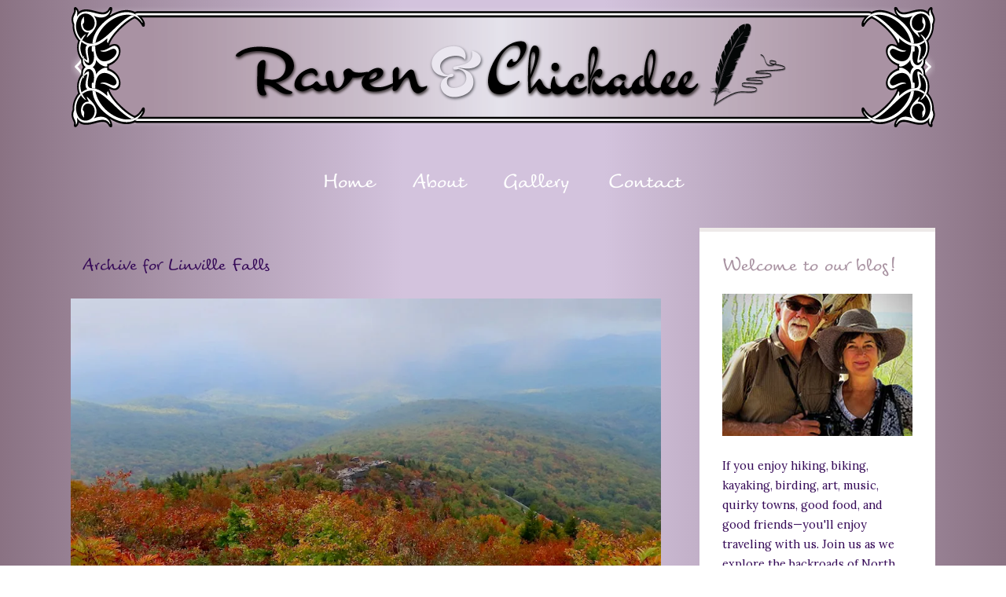

--- FILE ---
content_type: text/html; charset=UTF-8
request_url: https://ravenandchickadee.com/tag/linville-falls/
body_size: 19988
content:
<!DOCTYPE html>

<!--[if IE 6]>
	<html id="ie6" lang="en-US">
<![endif]-->
<!--[if IE 7]>
	<html id="ie7" lang="en-US">
<![endif]-->
<!--[if IE 8]>
	<html id="ie8" lang="en-US">
<![endif]-->
<!--[if IE 9]>
	<html id="ie9" lang="en-US">
<![endif]-->
<!--[if (gt IE 9) | (!IE)  ]><!-->
	<html  lang="en-US">
<!--<![endif]-->

<head> <script type="text/javascript">
/* <![CDATA[ */
var gform;gform||(document.addEventListener("gform_main_scripts_loaded",function(){gform.scriptsLoaded=!0}),document.addEventListener("gform/theme/scripts_loaded",function(){gform.themeScriptsLoaded=!0}),window.addEventListener("DOMContentLoaded",function(){gform.domLoaded=!0}),gform={domLoaded:!1,scriptsLoaded:!1,themeScriptsLoaded:!1,isFormEditor:()=>"function"==typeof InitializeEditor,callIfLoaded:function(o){return!(!gform.domLoaded||!gform.scriptsLoaded||!gform.themeScriptsLoaded&&!gform.isFormEditor()||(gform.isFormEditor()&&console.warn("The use of gform.initializeOnLoaded() is deprecated in the form editor context and will be removed in Gravity Forms 3.1."),o(),0))},initializeOnLoaded:function(o){gform.callIfLoaded(o)||(document.addEventListener("gform_main_scripts_loaded",()=>{gform.scriptsLoaded=!0,gform.callIfLoaded(o)}),document.addEventListener("gform/theme/scripts_loaded",()=>{gform.themeScriptsLoaded=!0,gform.callIfLoaded(o)}),window.addEventListener("DOMContentLoaded",()=>{gform.domLoaded=!0,gform.callIfLoaded(o)}))},hooks:{action:{},filter:{}},addAction:function(o,r,e,t){gform.addHook("action",o,r,e,t)},addFilter:function(o,r,e,t){gform.addHook("filter",o,r,e,t)},doAction:function(o){gform.doHook("action",o,arguments)},applyFilters:function(o){return gform.doHook("filter",o,arguments)},removeAction:function(o,r){gform.removeHook("action",o,r)},removeFilter:function(o,r,e){gform.removeHook("filter",o,r,e)},addHook:function(o,r,e,t,n){null==gform.hooks[o][r]&&(gform.hooks[o][r]=[]);var d=gform.hooks[o][r];null==n&&(n=r+"_"+d.length),gform.hooks[o][r].push({tag:n,callable:e,priority:t=null==t?10:t})},doHook:function(r,o,e){var t;if(e=Array.prototype.slice.call(e,1),null!=gform.hooks[r][o]&&((o=gform.hooks[r][o]).sort(function(o,r){return o.priority-r.priority}),o.forEach(function(o){"function"!=typeof(t=o.callable)&&(t=window[t]),"action"==r?t.apply(null,e):e[0]=t.apply(null,e)})),"filter"==r)return e[0]},removeHook:function(o,r,t,n){var e;null!=gform.hooks[o][r]&&(e=(e=gform.hooks[o][r]).filter(function(o,r,e){return!!(null!=n&&n!=o.tag||null!=t&&t!=o.priority)}),gform.hooks[o][r]=e)}});
/* ]]> */
</script>


<meta charset="UTF-8" />



<link rel="shortcut icon" href="https://ravenandchickadee.com/wp-content/uploads/builder-favicon/YPC3eaj7Rh.ico" />

<link rel="stylesheet" href="https://ravenandchickadee.com/wp-content/themes/Builder-Jackson/lib/builder-core/css/reset.css" type="text/css" media="screen" />
<link rel="stylesheet" href="https://ravenandchickadee.com/wp-content/themes/Builder-Jackson-Child/style.css" type="text/css" media="screen" />
<link rel="stylesheet" href="https://ravenandchickadee.com/wp-content/uploads/it-file-cache/builder-layouts/5b22004226745.css?version=3bb11b036fa57e1625513469aa6a9539" type="text/css" media="screen" />
<link rel="stylesheet" href="https://ravenandchickadee.com/wp-content/themes/Builder-Jackson-Child/style-responsive.css" type="text/css" media="only screen and (max-width: 1100px)" />
<link rel="stylesheet" href="https://ravenandchickadee.com/wp-content/themes/Builder-Jackson-Child/style-mobile.css" type="text/css" media="only screen and (max-width: 500px)" />
<link rel="stylesheet" href="https://ravenandchickadee.com/wp-content/themes/Builder-Jackson/lib/builder-core/css/structure.css?ver=2" type="text/css" media="screen" />

<!--[if lt IE 7]>
	<script src="https://ravenandchickadee.com/wp-content/themes/Builder-Jackson/lib/builder-core/js/dropdown.js" type="text/javascript"></script>
<![endif]-->
<!--[if lt IE 9]>
	<script src="https://ravenandchickadee.com/wp-content/themes/Builder-Jackson/lib/builder-core/js/html5.js" type="text/javascript"></script>
<![endif]-->

<link rel="profile" href="http://gmpg.org/xfn/11" />
<link rel="pingback" href="https://ravenandchickadee.com/xmlrpc.php" />
<meta name="viewport" content="width=device-width, initial-scale=1">

<meta name='robots' content='index, follow, max-image-preview:large, max-snippet:-1, max-video-preview:-1' />
	<style>img:is([sizes="auto" i], [sizes^="auto," i]) { contain-intrinsic-size: 3000px 1500px }</style>
	
	<!-- This site is optimized with the Yoast SEO plugin v26.2 - https://yoast.com/wordpress/plugins/seo/ -->
	<title>Linville Falls Archives | Raven &amp; Chickadee</title>
	<meta name="description" content="Enjoy stories and stunning photographs at Raven and Chickadee of Laurel and Eric&#039;s travels across the North American backroads in their 27&#039; Arctic Fox trailer." />
	<link rel="canonical" href="https://ravenandchickadee.com/tag/linville-falls/" />
	<meta property="og:locale" content="en_US" />
	<meta property="og:type" content="article" />
	<meta property="og:title" content="Linville Falls Archives | Raven &amp; Chickadee" />
	<meta property="og:description" content="Enjoy stories and stunning photographs at Raven and Chickadee of Laurel and Eric&#039;s travels across the North American backroads in their 27&#039; Arctic Fox trailer." />
	<meta property="og:url" content="https://ravenandchickadee.com/tag/linville-falls/" />
	<meta property="og:site_name" content="Raven &amp; Chickadee" />
	<script type="application/ld+json" class="yoast-schema-graph">{"@context":"https://schema.org","@graph":[{"@type":"CollectionPage","@id":"https://ravenandchickadee.com/tag/linville-falls/","url":"https://ravenandchickadee.com/tag/linville-falls/","name":"Linville Falls Archives | Raven &amp; Chickadee","isPartOf":{"@id":"https://ravenandchickadee.com/#website"},"primaryImageOfPage":{"@id":"https://ravenandchickadee.com/tag/linville-falls/#primaryimage"},"image":{"@id":"https://ravenandchickadee.com/tag/linville-falls/#primaryimage"},"thumbnailUrl":"https://i0.wp.com/ravenandchickadee.com/wp-content/uploads/2022/01/Blue-Ridge.jpeg?fit=960%2C720&ssl=1","description":"Enjoy stories and stunning photographs at Raven and Chickadee of Laurel and Eric's travels across the North American backroads in their 27' Arctic Fox trailer.","inLanguage":"en-US"},{"@type":"ImageObject","inLanguage":"en-US","@id":"https://ravenandchickadee.com/tag/linville-falls/#primaryimage","url":"https://i0.wp.com/ravenandchickadee.com/wp-content/uploads/2022/01/Blue-Ridge.jpeg?fit=960%2C720&ssl=1","contentUrl":"https://i0.wp.com/ravenandchickadee.com/wp-content/uploads/2022/01/Blue-Ridge.jpeg?fit=960%2C720&ssl=1","width":960,"height":720},{"@type":"WebSite","@id":"https://ravenandchickadee.com/#website","url":"https://ravenandchickadee.com/","name":"Raven &amp; Chickadee","description":"Life in the Slow Lane with Eric &amp; Laurel","potentialAction":[{"@type":"SearchAction","target":{"@type":"EntryPoint","urlTemplate":"https://ravenandchickadee.com/?s={search_term_string}"},"query-input":{"@type":"PropertyValueSpecification","valueRequired":true,"valueName":"search_term_string"}}],"inLanguage":"en-US"}]}</script>
	<!-- / Yoast SEO plugin. -->


<link rel='dns-prefetch' href='//secure.gravatar.com' />
<link rel='dns-prefetch' href='//stats.wp.com' />
<link rel='dns-prefetch' href='//fonts.googleapis.com' />
<link rel='dns-prefetch' href='//v0.wordpress.com' />
<link rel='dns-prefetch' href='//widgets.wp.com' />
<link rel='dns-prefetch' href='//s0.wp.com' />
<link rel='dns-prefetch' href='//0.gravatar.com' />
<link rel='dns-prefetch' href='//1.gravatar.com' />
<link rel='dns-prefetch' href='//2.gravatar.com' />
<link rel='preconnect' href='//c0.wp.com' />
<link rel='preconnect' href='//i0.wp.com' />
<link rel="alternate" type="application/rss+xml" title="Raven &amp; Chickadee &raquo; Feed" href="https://ravenandchickadee.com/feed/" />
<link rel="alternate" type="application/rss+xml" title="Raven &amp; Chickadee &raquo; Comments Feed" href="https://ravenandchickadee.com/comments/feed/" />
<link rel="alternate" type="application/rss+xml" title="Raven &amp; Chickadee &raquo; Linville Falls Tag Feed" href="https://ravenandchickadee.com/tag/linville-falls/feed/" />
<script type="text/javascript">
/* <![CDATA[ */
window._wpemojiSettings = {"baseUrl":"https:\/\/s.w.org\/images\/core\/emoji\/16.0.1\/72x72\/","ext":".png","svgUrl":"https:\/\/s.w.org\/images\/core\/emoji\/16.0.1\/svg\/","svgExt":".svg","source":{"concatemoji":"https:\/\/ravenandchickadee.com\/wp-includes\/js\/wp-emoji-release.min.js?ver=6.8.3"}};
/*! This file is auto-generated */
!function(s,n){var o,i,e;function c(e){try{var t={supportTests:e,timestamp:(new Date).valueOf()};sessionStorage.setItem(o,JSON.stringify(t))}catch(e){}}function p(e,t,n){e.clearRect(0,0,e.canvas.width,e.canvas.height),e.fillText(t,0,0);var t=new Uint32Array(e.getImageData(0,0,e.canvas.width,e.canvas.height).data),a=(e.clearRect(0,0,e.canvas.width,e.canvas.height),e.fillText(n,0,0),new Uint32Array(e.getImageData(0,0,e.canvas.width,e.canvas.height).data));return t.every(function(e,t){return e===a[t]})}function u(e,t){e.clearRect(0,0,e.canvas.width,e.canvas.height),e.fillText(t,0,0);for(var n=e.getImageData(16,16,1,1),a=0;a<n.data.length;a++)if(0!==n.data[a])return!1;return!0}function f(e,t,n,a){switch(t){case"flag":return n(e,"\ud83c\udff3\ufe0f\u200d\u26a7\ufe0f","\ud83c\udff3\ufe0f\u200b\u26a7\ufe0f")?!1:!n(e,"\ud83c\udde8\ud83c\uddf6","\ud83c\udde8\u200b\ud83c\uddf6")&&!n(e,"\ud83c\udff4\udb40\udc67\udb40\udc62\udb40\udc65\udb40\udc6e\udb40\udc67\udb40\udc7f","\ud83c\udff4\u200b\udb40\udc67\u200b\udb40\udc62\u200b\udb40\udc65\u200b\udb40\udc6e\u200b\udb40\udc67\u200b\udb40\udc7f");case"emoji":return!a(e,"\ud83e\udedf")}return!1}function g(e,t,n,a){var r="undefined"!=typeof WorkerGlobalScope&&self instanceof WorkerGlobalScope?new OffscreenCanvas(300,150):s.createElement("canvas"),o=r.getContext("2d",{willReadFrequently:!0}),i=(o.textBaseline="top",o.font="600 32px Arial",{});return e.forEach(function(e){i[e]=t(o,e,n,a)}),i}function t(e){var t=s.createElement("script");t.src=e,t.defer=!0,s.head.appendChild(t)}"undefined"!=typeof Promise&&(o="wpEmojiSettingsSupports",i=["flag","emoji"],n.supports={everything:!0,everythingExceptFlag:!0},e=new Promise(function(e){s.addEventListener("DOMContentLoaded",e,{once:!0})}),new Promise(function(t){var n=function(){try{var e=JSON.parse(sessionStorage.getItem(o));if("object"==typeof e&&"number"==typeof e.timestamp&&(new Date).valueOf()<e.timestamp+604800&&"object"==typeof e.supportTests)return e.supportTests}catch(e){}return null}();if(!n){if("undefined"!=typeof Worker&&"undefined"!=typeof OffscreenCanvas&&"undefined"!=typeof URL&&URL.createObjectURL&&"undefined"!=typeof Blob)try{var e="postMessage("+g.toString()+"("+[JSON.stringify(i),f.toString(),p.toString(),u.toString()].join(",")+"));",a=new Blob([e],{type:"text/javascript"}),r=new Worker(URL.createObjectURL(a),{name:"wpTestEmojiSupports"});return void(r.onmessage=function(e){c(n=e.data),r.terminate(),t(n)})}catch(e){}c(n=g(i,f,p,u))}t(n)}).then(function(e){for(var t in e)n.supports[t]=e[t],n.supports.everything=n.supports.everything&&n.supports[t],"flag"!==t&&(n.supports.everythingExceptFlag=n.supports.everythingExceptFlag&&n.supports[t]);n.supports.everythingExceptFlag=n.supports.everythingExceptFlag&&!n.supports.flag,n.DOMReady=!1,n.readyCallback=function(){n.DOMReady=!0}}).then(function(){return e}).then(function(){var e;n.supports.everything||(n.readyCallback(),(e=n.source||{}).concatemoji?t(e.concatemoji):e.wpemoji&&e.twemoji&&(t(e.twemoji),t(e.wpemoji)))}))}((window,document),window._wpemojiSettings);
/* ]]> */
</script>
<style id='wp-emoji-styles-inline-css' type='text/css'>

	img.wp-smiley, img.emoji {
		display: inline !important;
		border: none !important;
		box-shadow: none !important;
		height: 1em !important;
		width: 1em !important;
		margin: 0 0.07em !important;
		vertical-align: -0.1em !important;
		background: none !important;
		padding: 0 !important;
	}
</style>
<link rel='stylesheet' id='wp-block-library-css' href='https://c0.wp.com/c/6.8.3/wp-includes/css/dist/block-library/style.min.css' type='text/css' media='all' />
<style id='classic-theme-styles-inline-css' type='text/css'>
/*! This file is auto-generated */
.wp-block-button__link{color:#fff;background-color:#32373c;border-radius:9999px;box-shadow:none;text-decoration:none;padding:calc(.667em + 2px) calc(1.333em + 2px);font-size:1.125em}.wp-block-file__button{background:#32373c;color:#fff;text-decoration:none}
</style>
<link rel='stylesheet' id='mediaelement-css' href='https://c0.wp.com/c/6.8.3/wp-includes/js/mediaelement/mediaelementplayer-legacy.min.css' type='text/css' media='all' />
<link rel='stylesheet' id='wp-mediaelement-css' href='https://c0.wp.com/c/6.8.3/wp-includes/js/mediaelement/wp-mediaelement.min.css' type='text/css' media='all' />
<style id='jetpack-sharing-buttons-style-inline-css' type='text/css'>
.jetpack-sharing-buttons__services-list{display:flex;flex-direction:row;flex-wrap:wrap;gap:0;list-style-type:none;margin:5px;padding:0}.jetpack-sharing-buttons__services-list.has-small-icon-size{font-size:12px}.jetpack-sharing-buttons__services-list.has-normal-icon-size{font-size:16px}.jetpack-sharing-buttons__services-list.has-large-icon-size{font-size:24px}.jetpack-sharing-buttons__services-list.has-huge-icon-size{font-size:36px}@media print{.jetpack-sharing-buttons__services-list{display:none!important}}.editor-styles-wrapper .wp-block-jetpack-sharing-buttons{gap:0;padding-inline-start:0}ul.jetpack-sharing-buttons__services-list.has-background{padding:1.25em 2.375em}
</style>
<style id='global-styles-inline-css' type='text/css'>
:root{--wp--preset--aspect-ratio--square: 1;--wp--preset--aspect-ratio--4-3: 4/3;--wp--preset--aspect-ratio--3-4: 3/4;--wp--preset--aspect-ratio--3-2: 3/2;--wp--preset--aspect-ratio--2-3: 2/3;--wp--preset--aspect-ratio--16-9: 16/9;--wp--preset--aspect-ratio--9-16: 9/16;--wp--preset--color--black: #000000;--wp--preset--color--cyan-bluish-gray: #abb8c3;--wp--preset--color--white: #ffffff;--wp--preset--color--pale-pink: #f78da7;--wp--preset--color--vivid-red: #cf2e2e;--wp--preset--color--luminous-vivid-orange: #ff6900;--wp--preset--color--luminous-vivid-amber: #fcb900;--wp--preset--color--light-green-cyan: #7bdcb5;--wp--preset--color--vivid-green-cyan: #00d084;--wp--preset--color--pale-cyan-blue: #8ed1fc;--wp--preset--color--vivid-cyan-blue: #0693e3;--wp--preset--color--vivid-purple: #9b51e0;--wp--preset--gradient--vivid-cyan-blue-to-vivid-purple: linear-gradient(135deg,rgba(6,147,227,1) 0%,rgb(155,81,224) 100%);--wp--preset--gradient--light-green-cyan-to-vivid-green-cyan: linear-gradient(135deg,rgb(122,220,180) 0%,rgb(0,208,130) 100%);--wp--preset--gradient--luminous-vivid-amber-to-luminous-vivid-orange: linear-gradient(135deg,rgba(252,185,0,1) 0%,rgba(255,105,0,1) 100%);--wp--preset--gradient--luminous-vivid-orange-to-vivid-red: linear-gradient(135deg,rgba(255,105,0,1) 0%,rgb(207,46,46) 100%);--wp--preset--gradient--very-light-gray-to-cyan-bluish-gray: linear-gradient(135deg,rgb(238,238,238) 0%,rgb(169,184,195) 100%);--wp--preset--gradient--cool-to-warm-spectrum: linear-gradient(135deg,rgb(74,234,220) 0%,rgb(151,120,209) 20%,rgb(207,42,186) 40%,rgb(238,44,130) 60%,rgb(251,105,98) 80%,rgb(254,248,76) 100%);--wp--preset--gradient--blush-light-purple: linear-gradient(135deg,rgb(255,206,236) 0%,rgb(152,150,240) 100%);--wp--preset--gradient--blush-bordeaux: linear-gradient(135deg,rgb(254,205,165) 0%,rgb(254,45,45) 50%,rgb(107,0,62) 100%);--wp--preset--gradient--luminous-dusk: linear-gradient(135deg,rgb(255,203,112) 0%,rgb(199,81,192) 50%,rgb(65,88,208) 100%);--wp--preset--gradient--pale-ocean: linear-gradient(135deg,rgb(255,245,203) 0%,rgb(182,227,212) 50%,rgb(51,167,181) 100%);--wp--preset--gradient--electric-grass: linear-gradient(135deg,rgb(202,248,128) 0%,rgb(113,206,126) 100%);--wp--preset--gradient--midnight: linear-gradient(135deg,rgb(2,3,129) 0%,rgb(40,116,252) 100%);--wp--preset--font-size--small: 13px;--wp--preset--font-size--medium: 20px;--wp--preset--font-size--large: 36px;--wp--preset--font-size--x-large: 42px;--wp--preset--spacing--20: 0.44rem;--wp--preset--spacing--30: 0.67rem;--wp--preset--spacing--40: 1rem;--wp--preset--spacing--50: 1.5rem;--wp--preset--spacing--60: 2.25rem;--wp--preset--spacing--70: 3.38rem;--wp--preset--spacing--80: 5.06rem;--wp--preset--shadow--natural: 6px 6px 9px rgba(0, 0, 0, 0.2);--wp--preset--shadow--deep: 12px 12px 50px rgba(0, 0, 0, 0.4);--wp--preset--shadow--sharp: 6px 6px 0px rgba(0, 0, 0, 0.2);--wp--preset--shadow--outlined: 6px 6px 0px -3px rgba(255, 255, 255, 1), 6px 6px rgba(0, 0, 0, 1);--wp--preset--shadow--crisp: 6px 6px 0px rgba(0, 0, 0, 1);}:where(.is-layout-flex){gap: 0.5em;}:where(.is-layout-grid){gap: 0.5em;}body .is-layout-flex{display: flex;}.is-layout-flex{flex-wrap: wrap;align-items: center;}.is-layout-flex > :is(*, div){margin: 0;}body .is-layout-grid{display: grid;}.is-layout-grid > :is(*, div){margin: 0;}:where(.wp-block-columns.is-layout-flex){gap: 2em;}:where(.wp-block-columns.is-layout-grid){gap: 2em;}:where(.wp-block-post-template.is-layout-flex){gap: 1.25em;}:where(.wp-block-post-template.is-layout-grid){gap: 1.25em;}.has-black-color{color: var(--wp--preset--color--black) !important;}.has-cyan-bluish-gray-color{color: var(--wp--preset--color--cyan-bluish-gray) !important;}.has-white-color{color: var(--wp--preset--color--white) !important;}.has-pale-pink-color{color: var(--wp--preset--color--pale-pink) !important;}.has-vivid-red-color{color: var(--wp--preset--color--vivid-red) !important;}.has-luminous-vivid-orange-color{color: var(--wp--preset--color--luminous-vivid-orange) !important;}.has-luminous-vivid-amber-color{color: var(--wp--preset--color--luminous-vivid-amber) !important;}.has-light-green-cyan-color{color: var(--wp--preset--color--light-green-cyan) !important;}.has-vivid-green-cyan-color{color: var(--wp--preset--color--vivid-green-cyan) !important;}.has-pale-cyan-blue-color{color: var(--wp--preset--color--pale-cyan-blue) !important;}.has-vivid-cyan-blue-color{color: var(--wp--preset--color--vivid-cyan-blue) !important;}.has-vivid-purple-color{color: var(--wp--preset--color--vivid-purple) !important;}.has-black-background-color{background-color: var(--wp--preset--color--black) !important;}.has-cyan-bluish-gray-background-color{background-color: var(--wp--preset--color--cyan-bluish-gray) !important;}.has-white-background-color{background-color: var(--wp--preset--color--white) !important;}.has-pale-pink-background-color{background-color: var(--wp--preset--color--pale-pink) !important;}.has-vivid-red-background-color{background-color: var(--wp--preset--color--vivid-red) !important;}.has-luminous-vivid-orange-background-color{background-color: var(--wp--preset--color--luminous-vivid-orange) !important;}.has-luminous-vivid-amber-background-color{background-color: var(--wp--preset--color--luminous-vivid-amber) !important;}.has-light-green-cyan-background-color{background-color: var(--wp--preset--color--light-green-cyan) !important;}.has-vivid-green-cyan-background-color{background-color: var(--wp--preset--color--vivid-green-cyan) !important;}.has-pale-cyan-blue-background-color{background-color: var(--wp--preset--color--pale-cyan-blue) !important;}.has-vivid-cyan-blue-background-color{background-color: var(--wp--preset--color--vivid-cyan-blue) !important;}.has-vivid-purple-background-color{background-color: var(--wp--preset--color--vivid-purple) !important;}.has-black-border-color{border-color: var(--wp--preset--color--black) !important;}.has-cyan-bluish-gray-border-color{border-color: var(--wp--preset--color--cyan-bluish-gray) !important;}.has-white-border-color{border-color: var(--wp--preset--color--white) !important;}.has-pale-pink-border-color{border-color: var(--wp--preset--color--pale-pink) !important;}.has-vivid-red-border-color{border-color: var(--wp--preset--color--vivid-red) !important;}.has-luminous-vivid-orange-border-color{border-color: var(--wp--preset--color--luminous-vivid-orange) !important;}.has-luminous-vivid-amber-border-color{border-color: var(--wp--preset--color--luminous-vivid-amber) !important;}.has-light-green-cyan-border-color{border-color: var(--wp--preset--color--light-green-cyan) !important;}.has-vivid-green-cyan-border-color{border-color: var(--wp--preset--color--vivid-green-cyan) !important;}.has-pale-cyan-blue-border-color{border-color: var(--wp--preset--color--pale-cyan-blue) !important;}.has-vivid-cyan-blue-border-color{border-color: var(--wp--preset--color--vivid-cyan-blue) !important;}.has-vivid-purple-border-color{border-color: var(--wp--preset--color--vivid-purple) !important;}.has-vivid-cyan-blue-to-vivid-purple-gradient-background{background: var(--wp--preset--gradient--vivid-cyan-blue-to-vivid-purple) !important;}.has-light-green-cyan-to-vivid-green-cyan-gradient-background{background: var(--wp--preset--gradient--light-green-cyan-to-vivid-green-cyan) !important;}.has-luminous-vivid-amber-to-luminous-vivid-orange-gradient-background{background: var(--wp--preset--gradient--luminous-vivid-amber-to-luminous-vivid-orange) !important;}.has-luminous-vivid-orange-to-vivid-red-gradient-background{background: var(--wp--preset--gradient--luminous-vivid-orange-to-vivid-red) !important;}.has-very-light-gray-to-cyan-bluish-gray-gradient-background{background: var(--wp--preset--gradient--very-light-gray-to-cyan-bluish-gray) !important;}.has-cool-to-warm-spectrum-gradient-background{background: var(--wp--preset--gradient--cool-to-warm-spectrum) !important;}.has-blush-light-purple-gradient-background{background: var(--wp--preset--gradient--blush-light-purple) !important;}.has-blush-bordeaux-gradient-background{background: var(--wp--preset--gradient--blush-bordeaux) !important;}.has-luminous-dusk-gradient-background{background: var(--wp--preset--gradient--luminous-dusk) !important;}.has-pale-ocean-gradient-background{background: var(--wp--preset--gradient--pale-ocean) !important;}.has-electric-grass-gradient-background{background: var(--wp--preset--gradient--electric-grass) !important;}.has-midnight-gradient-background{background: var(--wp--preset--gradient--midnight) !important;}.has-small-font-size{font-size: var(--wp--preset--font-size--small) !important;}.has-medium-font-size{font-size: var(--wp--preset--font-size--medium) !important;}.has-large-font-size{font-size: var(--wp--preset--font-size--large) !important;}.has-x-large-font-size{font-size: var(--wp--preset--font-size--x-large) !important;}
:where(.wp-block-post-template.is-layout-flex){gap: 1.25em;}:where(.wp-block-post-template.is-layout-grid){gap: 1.25em;}
:where(.wp-block-columns.is-layout-flex){gap: 2em;}:where(.wp-block-columns.is-layout-grid){gap: 2em;}
:root :where(.wp-block-pullquote){font-size: 1.5em;line-height: 1.6;}
</style>
<link rel='stylesheet' id='uaf_client_css-css' href='https://ravenandchickadee.com/wp-content/uploads/useanyfont/uaf.css?ver=1755131462' type='text/css' media='all' />
<link rel='stylesheet' id='Jackson-Font-Lora-css' href='//fonts.googleapis.com/css?family=Lora%3A400%2C700%2C400italic%2C700italic&#038;ver=6.8.3' type='text/css' media='all' />
<link rel='stylesheet' id='Jackson-Font-Lato-css' href='//fonts.googleapis.com/css?family=Lato%3A100%2C300%2C400%2C700%2C900%2C100italic%2C300italic%2C400italic%2C700italic%2C900italic&#038;ver=6.8.3' type='text/css' media='all' />
<link rel='stylesheet' id='jetpack_likes-css' href='https://c0.wp.com/p/jetpack/15.1.1/modules/likes/style.css' type='text/css' media='all' />
<link rel='stylesheet' id='builder-plugin-feature-gravity-forms-style-css' href='https://ravenandchickadee.com/wp-content/themes/Builder-Jackson-Child/plugin-features/gravity-forms/style.css?ver=6.8.3' type='text/css' media='all' />
<link rel='stylesheet' id='it-builder-style-5b21e305bdedf-css' href='https://ravenandchickadee.com/wp-content/uploads/builder-style-manager/ravenandchickadee.css?ver=59.css' type='text/css' media='all' />
<script type="text/javascript" src="https://c0.wp.com/c/6.8.3/wp-includes/js/jquery/jquery.min.js" id="jquery-core-js"></script>
<script type="text/javascript" src="https://c0.wp.com/c/6.8.3/wp-includes/js/jquery/jquery-migrate.min.js" id="jquery-migrate-js"></script>
<link rel="https://api.w.org/" href="https://ravenandchickadee.com/wp-json/" /><link rel="alternate" title="JSON" type="application/json" href="https://ravenandchickadee.com/wp-json/wp/v2/tags/1354" /><link rel="EditURI" type="application/rsd+xml" title="RSD" href="https://ravenandchickadee.com/xmlrpc.php?rsd" />
<meta name="generator" content="WordPress 6.8.3" />
	<style>img#wpstats{display:none}</style>
		<link rel="icon" href="https://i0.wp.com/ravenandchickadee.com/wp-content/uploads/2018/06/cropped-Site-Icon-512x512px-1.png?fit=32%2C32&#038;ssl=1" sizes="32x32" />
<link rel="icon" href="https://i0.wp.com/ravenandchickadee.com/wp-content/uploads/2018/06/cropped-Site-Icon-512x512px-1.png?fit=192%2C192&#038;ssl=1" sizes="192x192" />
<link rel="apple-touch-icon" href="https://i0.wp.com/ravenandchickadee.com/wp-content/uploads/2018/06/cropped-Site-Icon-512x512px-1.png?fit=180%2C180&#038;ssl=1" />
<meta name="msapplication-TileImage" content="https://i0.wp.com/ravenandchickadee.com/wp-content/uploads/2018/06/cropped-Site-Icon-512x512px-1.png?fit=270%2C270&#038;ssl=1" />

</head>
<body id="builder-layout-5b22004226745" class="archive tag tag-linville-falls tag-1354 wp-theme-Builder-Jackson wp-child-theme-Builder-Jackson-Child builder-responsive builder-template-archive builder-view-archives builder-view-tag builder-view-tag-1354">
<div class="builder-container-background-wrapper">
<div class="builder-container-outer-wrapper">
<div class="builder-container" id="builder-container-5b22004226745">
<div class="builder-module-background-wrapper builder-module-image-background-wrapper builder-module-1-background-wrapper builder-module-image-1-background-wrapper builder-module-top-background-wrapper builder-module-image-last-background-wrapper builder-module-before-navigation-background-wrapper default-module-style-background-wrapper" id="builder-module-5b22004226785-background-wrapper">
<div class="builder-module-outer-wrapper builder-module-image-outer-wrapper builder-module-1-outer-wrapper builder-module-image-1-outer-wrapper builder-module-top-outer-wrapper builder-module-image-last-outer-wrapper builder-module-before-navigation-outer-wrapper default-module-style-outer-wrapper" id="builder-module-5b22004226785-outer-wrapper">
<div class="builder-module builder-module-image builder-module-1 builder-module-image-1 builder-module-top builder-module-image-last builder-module-before-navigation default-module-style clearfix" id="builder-module-5b22004226785">
<div class="builder-module-block-outer-wrapper builder-module-element-outer-wrapper builder-module-column-1-outer-wrapper single clearfix">
<div class="builder-module-block builder-module-element builder-module-column-1 clearfix">
<a href="https://ravenandchickadee.com/">
<img src="https://ravenandchickadee.com/wp-content/uploads/2018/06/Raven-and-Chickadee-Banner-No-Border-1100px.png" alt="Raven and Chickadee" /></a>
</div>
</div>

</div>
</div>
</div>

<div class="builder-module-background-wrapper builder-module-navigation-background-wrapper builder-module-2-background-wrapper builder-module-navigation-1-background-wrapper builder-module-middle-background-wrapper builder-module-navigation-last-background-wrapper builder-module-before-content-background-wrapper builder-module-after-image-background-wrapper default-module-style-background-wrapper" id="builder-module-5b2200422682e-background-wrapper">
<div class="builder-module-outer-wrapper builder-module-navigation-outer-wrapper builder-module-2-outer-wrapper builder-module-navigation-1-outer-wrapper builder-module-middle-outer-wrapper builder-module-navigation-last-outer-wrapper builder-module-before-content-outer-wrapper builder-module-after-image-outer-wrapper default-module-style-outer-wrapper" id="builder-module-5b2200422682e-outer-wrapper">
<div class="builder-module builder-module-navigation builder-module-2 builder-module-navigation-1 builder-module-middle builder-module-navigation-last builder-module-before-content builder-module-after-image default-module-style clearfix builder-module-navigation-custom-menu builder-module-navigation-custom-menu-id-4" id="builder-module-5b2200422682e">
<div class="builder-module-block-outer-wrapper builder-module-element-outer-wrapper builder-module-column-1-outer-wrapper single clearfix">
<div class="builder-module-block builder-module-element builder-module-column-1">
<div class="menu-main-container builder-module-navigation-menu-wrapper"><ul id="menu-main" class="menu"><li id="menu-item-15612" class="menu-item menu-item-type-custom menu-item-object-custom menu-item-home menu-item-15612"><a href="https://ravenandchickadee.com/">Home</a></li>
<li id="menu-item-54" class="menu-item menu-item-type-post_type menu-item-object-page menu-item-54"><a href="https://ravenandchickadee.com/about/">About</a></li>
<li id="menu-item-53" class="menu-item menu-item-type-post_type menu-item-object-page menu-item-53"><a href="https://ravenandchickadee.com/gallery/">Gallery</a></li>
<li id="menu-item-52" class="menu-item menu-item-type-post_type menu-item-object-page menu-item-52"><a href="https://ravenandchickadee.com/contact/">Contact</a></li>
</ul></div>
</div>
</div>

</div>
</div>
</div>

<div class="builder-module-background-wrapper builder-module-content-background-wrapper builder-module-3-background-wrapper builder-module-content-1-background-wrapper builder-module-middle-background-wrapper builder-module-content-last-background-wrapper builder-module-before-footer-background-wrapper builder-module-after-navigation-background-wrapper default-module-style-background-wrapper" id="builder-module-5b22004226865-background-wrapper">
<div class="builder-module-outer-wrapper builder-module-content-outer-wrapper builder-module-3-outer-wrapper builder-module-content-1-outer-wrapper builder-module-middle-outer-wrapper builder-module-content-last-outer-wrapper builder-module-before-footer-outer-wrapper builder-module-after-navigation-outer-wrapper default-module-style-outer-wrapper" id="builder-module-5b22004226865-outer-wrapper">
<div class="builder-module builder-module-content builder-module-3 builder-module-content-1 builder-module-middle builder-module-content-last builder-module-before-footer builder-module-after-navigation default-module-style clearfix" id="builder-module-5b22004226865">
<div class="builder-module-block-outer-wrapper builder-module-element-outer-wrapper builder-module-column-1-outer-wrapper left clearfix">
<div class="builder-module-block builder-module-element builder-module-column-1 clearfix">
			<div class="loop">
			<div class="loop-header">
				<h4 class="loop-title">
					Archive for Linville Falls				</h4>
			</div>

			<div class="loop-content">
									
						<div id="post-23865" class="post-23865 post type-post status-publish format-standard has-post-thumbnail hentry category-national-parks category-north-carolina category-travel tag-anvil-arts-gallery tag-banner-elk tag-beacon-heights-trail tag-blowing-rock tag-blowing-rock-art-museum tag-boone tag-driving-blue-ridge-parkway tag-hiking-blue-ridge-trails tag-linville-falls tag-linville-falls-winery tag-moses-cone-memorial-park tag-over-yonder-restaurant tag-rough-ridge-trail tag-stick-boy-bread-company tag-tanawha-trail tag-the-blue-ridge-parkway tag-the-speckled-trout tag-valle-crucis">

			<div class="it-featured-image">
			<a href="https://ravenandchickadee.com/2022/02/fall-on-the-blue-ridge-parkway/">
				<img width="960" height="720" src="https://i0.wp.com/ravenandchickadee.com/wp-content/uploads/2022/01/Blue-Ridge.jpeg?resize=960%2C720&amp;ssl=1" class="index-thumbnail wp-post-image" alt="" decoding="async" fetchpriority="high" srcset="https://i0.wp.com/ravenandchickadee.com/wp-content/uploads/2022/01/Blue-Ridge.jpeg?w=960&amp;ssl=1 960w, https://i0.wp.com/ravenandchickadee.com/wp-content/uploads/2022/01/Blue-Ridge.jpeg?resize=300%2C225&amp;ssl=1 300w, https://i0.wp.com/ravenandchickadee.com/wp-content/uploads/2022/01/Blue-Ridge.jpeg?resize=768%2C576&amp;ssl=1 768w" sizes="(max-width: 960px) 100vw, 960px" data-attachment-id="23866" data-permalink="https://ravenandchickadee.com/2022/02/fall-on-the-blue-ridge-parkway/blue-ridge/" data-orig-file="https://i0.wp.com/ravenandchickadee.com/wp-content/uploads/2022/01/Blue-Ridge.jpeg?fit=960%2C720&amp;ssl=1" data-orig-size="960,720" data-comments-opened="1" data-image-meta="{&quot;aperture&quot;:&quot;4&quot;,&quot;credit&quot;:&quot;&quot;,&quot;camera&quot;:&quot;Canon PowerShot SX70 HS&quot;,&quot;caption&quot;:&quot;&quot;,&quot;created_timestamp&quot;:&quot;1633184585&quot;,&quot;copyright&quot;:&quot;&quot;,&quot;focal_length&quot;:&quot;5.036&quot;,&quot;iso&quot;:&quot;100&quot;,&quot;shutter_speed&quot;:&quot;0.003125&quot;,&quot;title&quot;:&quot;&quot;,&quot;orientation&quot;:&quot;1&quot;}" data-image-title="Blue Ridge Mountains" data-image-description="" data-image-caption="" data-medium-file="https://i0.wp.com/ravenandchickadee.com/wp-content/uploads/2022/01/Blue-Ridge.jpeg?fit=300%2C225&amp;ssl=1" data-large-file="https://i0.wp.com/ravenandchickadee.com/wp-content/uploads/2022/01/Blue-Ridge.jpeg?fit=960%2C720&amp;ssl=1" />			</a>
		</div>
	
	<div class="it-entry-wrapper">

		<!-- title, meta, and date info -->
		<div class="entry-header clearfix">

			<div class="entry-meta date">
				<a href="https://ravenandchickadee.com/2022/02/fall-on-the-blue-ridge-parkway/">
					<span>&nbsp;February 9, 2022</span>
				</a>
			</div>

			<h3 class="entry-title clearfix">
				<a href="https://ravenandchickadee.com/2022/02/fall-on-the-blue-ridge-parkway/">Fall On The Blue Ridge Parkway</a>
			</h3>

		</div>

		<!-- post content -->
		<div class="entry-content clearfix">
			<p>We&#8217;ve always wanted to catch the fall colors along the Blue Ridge Parkway. In early October, we got our chance as we left Lake Toxaway and headed to the North Carolina High Country, nestled in the northwest corner of the state. Driving the parkway while towing a trailer is surprisingly easy. The speed limit is [&#8230;]</p>
			<p><a href="https://ravenandchickadee.com/2022/02/fall-on-the-blue-ridge-parkway/" class="more-link">Read More →</a></p>
		</div>

		<!-- categories, tags and comments -->
		<div class="entry-footer clearfix">
			<div class="entry-meta alignright">
						</div>
			<div class="entry-meta alignleft">
								<div class="categories">Categories : <a href="https://ravenandchickadee.com/category/travel/national-parks/" rel="category tag">National Parks</a>, <a href="https://ravenandchickadee.com/category/travel/north-carolina/" rel="category tag">North Carolina</a>, <a href="https://ravenandchickadee.com/category/travel/" rel="category tag">Travel</a></div>
				<div class="tags">Tags : <a href="https://ravenandchickadee.com/tag/anvil-arts-gallery/" rel="tag">Anvil Arts Gallery</a>, <a href="https://ravenandchickadee.com/tag/banner-elk/" rel="tag">Banner Elk</a>, <a href="https://ravenandchickadee.com/tag/beacon-heights-trail/" rel="tag">Beacon Heights Trail</a>, <a href="https://ravenandchickadee.com/tag/blowing-rock/" rel="tag">Blowing Rock</a>, <a href="https://ravenandchickadee.com/tag/blowing-rock-art-museum/" rel="tag">Blowing Rock Art Museum</a>, <a href="https://ravenandchickadee.com/tag/boone/" rel="tag">Boone</a>, <a href="https://ravenandchickadee.com/tag/driving-blue-ridge-parkway/" rel="tag">Driving Blue Ridge Parkway</a>, <a href="https://ravenandchickadee.com/tag/hiking-blue-ridge-trails/" rel="tag">Hiking Blue Ridge Trails</a>, <a href="https://ravenandchickadee.com/tag/linville-falls/" rel="tag">Linville Falls</a>, <a href="https://ravenandchickadee.com/tag/linville-falls-winery/" rel="tag">Linville Falls Winery</a>, <a href="https://ravenandchickadee.com/tag/moses-cone-memorial-park/" rel="tag">Moses Cone Memorial Park</a>, <a href="https://ravenandchickadee.com/tag/over-yonder-restaurant/" rel="tag">Over Yonder Restaurant</a>, <a href="https://ravenandchickadee.com/tag/rough-ridge-trail/" rel="tag">Rough Ridge Trail</a>, <a href="https://ravenandchickadee.com/tag/stick-boy-bread-company/" rel="tag">Stick Boy Bread Company</a>, <a href="https://ravenandchickadee.com/tag/tanawha-trail/" rel="tag">Tanawha Trail</a>, <a href="https://ravenandchickadee.com/tag/the-blue-ridge-parkway/" rel="tag">The Blue Ridge Parkway</a>, <a href="https://ravenandchickadee.com/tag/the-speckled-trout/" rel="tag">The Speckled Trout</a>, <a href="https://ravenandchickadee.com/tag/valle-crucis/" rel="tag">Valle Crucis</a></div>			</div>
					</div>

	</div>


</div>
							</div>

			<div class="loop-footer">
				<!-- Previous/Next page navigation -->
				<div class="loop-utility clearfix">
					<div class="alignleft"></div>
					<div class="alignright"></div>
				</div>
			</div>
		</div>
	
</div>
</div>
<div class="builder-module-block-outer-wrapper builder-module-sidebar-outer-wrapper builder-module-column-2-outer-wrapper right clearfix">
<div class="builder-module-block builder-module-sidebar builder-module-column-2 builder-module-sidebar-1-right builder-module-sidebar-with-element sidebar right clearfix">
<div class="widget-wrapper widget-wrapper-single single widget-wrapper-1 clearfix">
<div class="widget_text widget-background-wrapper" id="custom_html-2-background-wrapper"><div class="widget_text widget widget-2 widget-single clearfix widget_custom_html" id="custom_html-2"><h4 class="widget-title">Welcome to our blog!</h4><div class="textwidget custom-html-widget"><a href="http://ravenandchickadee.com/about/"><img data-recalc-dims="1" src="https://i0.wp.com/ravenandchickadee.com/wp-content/uploads/2012/07/Eric-and-Laurel.jpg?resize=250%2C187" alt="Eric and Laurel" width="250" height="187" class="alignnone size-full wp-image-6767" /></a>
<p>If you enjoy hiking, biking, kayaking, birding, art, music, quirky towns, good food, and good friends—you'll enjoy traveling with us. Join us as we explore the backroads of North America—we love company and comments!</p>
<h6>~Laurel &amp; Eric</h6>
<hr>
<h5>Instructions for living a life:<br>

Pay attention.<br>

Be astonished.<br>

Tell about it.</h5>

<h6>~Mary Oliver</h6></div></div></div><div class="widget-background-wrapper" id="search-3-background-wrapper"><div class="widget widget-3 widget-single clearfix widget_search" id="search-3"><form role="search" method="get" id="searchform" action="https://ravenandchickadee.com/">
	<div>
		<input type="text" value="" name="s" id="s" />
		<input type="submit" id="searchsubmit" value="Search" />
	</div>
</form>
</div></div><div class="widget-background-wrapper" id="gform_widget-3-background-wrapper"><div class="widget widget-4 widget-single clearfix gform_widget" id="gform_widget-3"><h4 class="widget-title">Subscribe to our blog!</h4><link rel='stylesheet' id='gforms_reset_css-css' href='https://ravenandchickadee.com/wp-content/plugins/gravityforms/legacy/css/formreset.min.css?ver=2.9.20' type='text/css' media='all' />
<link rel='stylesheet' id='gforms_formsmain_css-css' href='https://ravenandchickadee.com/wp-content/plugins/gravityforms/legacy/css/formsmain.min.css?ver=2.9.20' type='text/css' media='all' />
<link rel='stylesheet' id='gforms_ready_class_css-css' href='https://ravenandchickadee.com/wp-content/plugins/gravityforms/legacy/css/readyclass.min.css?ver=2.9.20' type='text/css' media='all' />
<link rel='stylesheet' id='gforms_browsers_css-css' href='https://ravenandchickadee.com/wp-content/plugins/gravityforms/legacy/css/browsers.min.css?ver=2.9.20' type='text/css' media='all' />
<script type="text/javascript" src="https://c0.wp.com/c/6.8.3/wp-includes/js/dist/dom-ready.min.js" id="wp-dom-ready-js"></script>
<script type="text/javascript" src="https://c0.wp.com/c/6.8.3/wp-includes/js/dist/hooks.min.js" id="wp-hooks-js"></script>
<script type="text/javascript" src="https://c0.wp.com/c/6.8.3/wp-includes/js/dist/i18n.min.js" id="wp-i18n-js"></script>
<script type="text/javascript" id="wp-i18n-js-after">
/* <![CDATA[ */
wp.i18n.setLocaleData( { 'text direction\u0004ltr': [ 'ltr' ] } );
/* ]]> */
</script>
<script type="text/javascript" src="https://c0.wp.com/c/6.8.3/wp-includes/js/dist/a11y.min.js" id="wp-a11y-js"></script>
<script type="text/javascript" defer='defer' src="https://ravenandchickadee.com/wp-content/plugins/gravityforms/js/jquery.json.min.js?ver=2.9.20" id="gform_json-js"></script>
<script type="text/javascript" id="gform_gravityforms-js-extra">
/* <![CDATA[ */
var gform_i18n = {"datepicker":{"days":{"monday":"Mo","tuesday":"Tu","wednesday":"We","thursday":"Th","friday":"Fr","saturday":"Sa","sunday":"Su"},"months":{"january":"January","february":"February","march":"March","april":"April","may":"May","june":"June","july":"July","august":"August","september":"September","october":"October","november":"November","december":"December"},"firstDay":1,"iconText":"Select date"}};
var gf_legacy_multi = [];
var gform_gravityforms = {"strings":{"invalid_file_extension":"This type of file is not allowed. Must be one of the following:","delete_file":"Delete this file","in_progress":"in progress","file_exceeds_limit":"File exceeds size limit","illegal_extension":"This type of file is not allowed.","max_reached":"Maximum number of files reached","unknown_error":"There was a problem while saving the file on the server","currently_uploading":"Please wait for the uploading to complete","cancel":"Cancel","cancel_upload":"Cancel this upload","cancelled":"Cancelled","error":"Error","message":"Message"},"vars":{"images_url":"https:\/\/ravenandchickadee.com\/wp-content\/plugins\/gravityforms\/images"}};
var gf_global = {"gf_currency_config":{"name":"U.S. Dollar","symbol_left":"$","symbol_right":"","symbol_padding":"","thousand_separator":",","decimal_separator":".","decimals":2,"code":"USD"},"base_url":"https:\/\/ravenandchickadee.com\/wp-content\/plugins\/gravityforms","number_formats":[],"spinnerUrl":"https:\/\/ravenandchickadee.com\/wp-content\/plugins\/gravityforms\/images\/spinner.svg","version_hash":"38b66a1be2401f9c32b1e2fb874ccf87","strings":{"newRowAdded":"New row added.","rowRemoved":"Row removed","formSaved":"The form has been saved.  The content contains the link to return and complete the form."}};
/* ]]> */
</script>
<script type="text/javascript" defer='defer' src="https://ravenandchickadee.com/wp-content/plugins/gravityforms/js/gravityforms.min.js?ver=2.9.20" id="gform_gravityforms-js"></script>
<script type="text/javascript" defer='defer' src="https://www.google.com/recaptcha/api.js?hl=en&amp;ver=6.8.3#038;render=explicit" id="gform_recaptcha-js"></script>
<script type="text/javascript" defer='defer' src="https://ravenandchickadee.com/wp-content/plugins/gravityforms/js/placeholders.jquery.min.js?ver=2.9.20" id="gform_placeholder-js"></script>

                <div class='gf_browser_chrome gform_wrapper gform_legacy_markup_wrapper gform-theme--no-framework' data-form-theme='legacy' data-form-index='0' id='gform_wrapper_1' ><form method='post' enctype='multipart/form-data'  id='gform_1'  action='/tag/linville-falls/' data-formid='1' novalidate>
                        <div class='gform-body gform_body'><ul id='gform_fields_1' class='gform_fields top_label form_sublabel_below description_below validation_below'><li id="field_1_4" class="gfield gfield--type-honeypot gform_validation_container field_sublabel_below gfield--has-description field_description_below field_validation_below gfield_visibility_visible"  ><label class='gfield_label gform-field-label' for='input_1_4'>Instagram</label><div class='ginput_container'><input name='input_4' id='input_1_4' type='text' value='' autocomplete='new-password'/></div><div class='gfield_description' id='gfield_description_1_4'>This field is for validation purposes and should be left unchanged.</div></li><li id="field_1_1" class="gfield gfield--type-email gfield--input-type-email gfield_contains_required field_sublabel_below gfield--no-description field_description_below field_validation_below gfield_visibility_visible"  ><label class='gfield_label gform-field-label' for='input_1_1'>Your email:<span class="gfield_required"><span class="gfield_required gfield_required_asterisk">*</span></span></label><div class='ginput_container ginput_container_email'>
                            <input name='input_1' id='input_1_1' type='email' value='' class='large' tabindex='2'  placeholder='Enter email address …' aria-required="true" aria-invalid="false"  />
                        </div></li><li id="field_1_3" class="gfield gfield--type-captcha gfield--input-type-captcha field_sublabel_below gfield--no-description field_description_below field_validation_below gfield_visibility_visible"  ><label class='gfield_label gform-field-label' for='input_1_3'>CAPTCHA</label><div id='input_1_3' class='ginput_container ginput_recaptcha' data-sitekey='6LemggMTAAAAAI_R8aL-65siuxjNan_7e0Gk5kiO'  data-theme='light' data-tabindex='3'  data-badge=''></div></li></ul></div>
        <div class='gform-footer gform_footer top_label'> <input type='submit' id='gform_submit_button_1' class='gform_button button' onclick='gform.submission.handleButtonClick(this);' data-submission-type='submit' value='Submit' tabindex='4' /> 
            <input type='hidden' class='gform_hidden' name='gform_submission_method' data-js='gform_submission_method_1' value='postback' />
            <input type='hidden' class='gform_hidden' name='gform_theme' data-js='gform_theme_1' id='gform_theme_1' value='legacy' />
            <input type='hidden' class='gform_hidden' name='gform_style_settings' data-js='gform_style_settings_1' id='gform_style_settings_1' value='' />
            <input type='hidden' class='gform_hidden' name='is_submit_1' value='1' />
            <input type='hidden' class='gform_hidden' name='gform_submit' value='1' />
            
            <input type='hidden' class='gform_hidden' name='gform_unique_id' value='' />
            <input type='hidden' class='gform_hidden' name='state_1' value='WyJbXSIsIjFhNDhlMTU2YmE5NTYzYTY0NjZmY2NmNjY1NGI2MjcxIl0=' />
            <input type='hidden' autocomplete='off' class='gform_hidden' name='gform_target_page_number_1' id='gform_target_page_number_1' value='0' />
            <input type='hidden' autocomplete='off' class='gform_hidden' name='gform_source_page_number_1' id='gform_source_page_number_1' value='1' />
            <input type='hidden' name='gform_field_values' value='' />
            
        </div>
                        <p style="display: none !important;" class="akismet-fields-container" data-prefix="ak_"><label>&#916;<textarea name="ak_hp_textarea" cols="45" rows="8" maxlength="100"></textarea></label><input type="hidden" id="ak_js_1" name="ak_js" value="99"/><script>document.getElementById( "ak_js_1" ).setAttribute( "value", ( new Date() ).getTime() );</script></p></form>
                        </div><script type="text/javascript">
/* <![CDATA[ */
 gform.initializeOnLoaded( function() {gformInitSpinner( 1, 'https://ravenandchickadee.com/wp-content/plugins/gravityforms/images/spinner.svg', true );jQuery('#gform_ajax_frame_1').on('load',function(){var contents = jQuery(this).contents().find('*').html();var is_postback = contents.indexOf('GF_AJAX_POSTBACK') >= 0;if(!is_postback){return;}var form_content = jQuery(this).contents().find('#gform_wrapper_1');var is_confirmation = jQuery(this).contents().find('#gform_confirmation_wrapper_1').length > 0;var is_redirect = contents.indexOf('gformRedirect(){') >= 0;var is_form = form_content.length > 0 && ! is_redirect && ! is_confirmation;var mt = parseInt(jQuery('html').css('margin-top'), 10) + parseInt(jQuery('body').css('margin-top'), 10) + 100;if(is_form){jQuery('#gform_wrapper_1').html(form_content.html());if(form_content.hasClass('gform_validation_error')){jQuery('#gform_wrapper_1').addClass('gform_validation_error');} else {jQuery('#gform_wrapper_1').removeClass('gform_validation_error');}setTimeout( function() { /* delay the scroll by 50 milliseconds to fix a bug in chrome */  }, 50 );if(window['gformInitDatepicker']) {gformInitDatepicker();}if(window['gformInitPriceFields']) {gformInitPriceFields();}var current_page = jQuery('#gform_source_page_number_1').val();gformInitSpinner( 1, 'https://ravenandchickadee.com/wp-content/plugins/gravityforms/images/spinner.svg', true );jQuery(document).trigger('gform_page_loaded', [1, current_page]);window['gf_submitting_1'] = false;}else if(!is_redirect){var confirmation_content = jQuery(this).contents().find('.GF_AJAX_POSTBACK').html();if(!confirmation_content){confirmation_content = contents;}jQuery('#gform_wrapper_1').replaceWith(confirmation_content);jQuery(document).trigger('gform_confirmation_loaded', [1]);window['gf_submitting_1'] = false;wp.a11y.speak(jQuery('#gform_confirmation_message_1').text());}else{jQuery('#gform_1').append(contents);if(window['gformRedirect']) {gformRedirect();}}jQuery(document).trigger("gform_pre_post_render", [{ formId: "1", currentPage: "current_page", abort: function() { this.preventDefault(); } }]);        if (event && event.defaultPrevented) {                return;        }        const gformWrapperDiv = document.getElementById( "gform_wrapper_1" );        if ( gformWrapperDiv ) {            const visibilitySpan = document.createElement( "span" );            visibilitySpan.id = "gform_visibility_test_1";            gformWrapperDiv.insertAdjacentElement( "afterend", visibilitySpan );        }        const visibilityTestDiv = document.getElementById( "gform_visibility_test_1" );        let postRenderFired = false;        function triggerPostRender() {            if ( postRenderFired ) {                return;            }            postRenderFired = true;            gform.core.triggerPostRenderEvents( 1, current_page );            if ( visibilityTestDiv ) {                visibilityTestDiv.parentNode.removeChild( visibilityTestDiv );            }        }        function debounce( func, wait, immediate ) {            var timeout;            return function() {                var context = this, args = arguments;                var later = function() {                    timeout = null;                    if ( !immediate ) func.apply( context, args );                };                var callNow = immediate && !timeout;                clearTimeout( timeout );                timeout = setTimeout( later, wait );                if ( callNow ) func.apply( context, args );            };        }        const debouncedTriggerPostRender = debounce( function() {            triggerPostRender();        }, 200 );        if ( visibilityTestDiv && visibilityTestDiv.offsetParent === null ) {            const observer = new MutationObserver( ( mutations ) => {                mutations.forEach( ( mutation ) => {                    if ( mutation.type === 'attributes' && visibilityTestDiv.offsetParent !== null ) {                        debouncedTriggerPostRender();                        observer.disconnect();                    }                });            });            observer.observe( document.body, {                attributes: true,                childList: false,                subtree: true,                attributeFilter: [ 'style', 'class' ],            });        } else {            triggerPostRender();        }    } );} ); 
/* ]]> */
</script>
</div></div>
		<div class="widget-background-wrapper" id="recent-posts-3-background-wrapper"><div class="widget widget-5 widget-single clearfix widget_recent_entries" id="recent-posts-3">
		<h4 class="widget-title">Recent posts</h4>
		<ul>
											<li>
					<a href="https://ravenandchickadee.com/2025/01/finding-peace-and-joy-in-challenging-times/">Finding Peace And Joy In Challenging Times</a>
									</li>
											<li>
					<a href="https://ravenandchickadee.com/2024/10/hurricane-helene/">Hurricane Helene</a>
									</li>
											<li>
					<a href="https://ravenandchickadee.com/2024/09/were-still-here/">We&#8217;re Still Here!</a>
									</li>
											<li>
					<a href="https://ravenandchickadee.com/2024/03/manatees-and-more-central-florida/">Manatees And More: Central Florida</a>
									</li>
											<li>
					<a href="https://ravenandchickadee.com/2024/02/two-weeks-in-colorful-largo-florida/">Two Weeks In Colorful Largo, Florida</a>
									</li>
											<li>
					<a href="https://ravenandchickadee.com/2024/02/preparing-for-a-long-road-trip-heading-south-for-the-winter/">Preparing For A Long Road Trip: Heading South For The Winter</a>
									</li>
											<li>
					<a href="https://ravenandchickadee.com/2024/01/creating-home/">Creating Home</a>
									</li>
											<li>
					<a href="https://ravenandchickadee.com/2023/08/a-big-mix-of-everything/">A Big Mix Of Everything</a>
									</li>
											<li>
					<a href="https://ravenandchickadee.com/2023/06/friends-old-and-new-and-more-tiny-home-progress/">Friends Old And New, And More Tiny Home Progress</a>
									</li>
											<li>
					<a href="https://ravenandchickadee.com/2023/06/finally-in-flat-rock/">Finally In Flat Rock</a>
									</li>
					</ul>

		</div></div><div class="widget-background-wrapper" id="archives-3-background-wrapper"><div class="widget widget-6 widget-single clearfix widget_archive" id="archives-3"><h4 class="widget-title">Archives</h4>		<label class="screen-reader-text" for="archives-dropdown-3">Archives</label>
		<select id="archives-dropdown-3" name="archive-dropdown">
			
			<option value="">Select Month</option>
				<option value='https://ravenandchickadee.com/2025/01/'> January 2025 </option>
	<option value='https://ravenandchickadee.com/2024/10/'> October 2024 </option>
	<option value='https://ravenandchickadee.com/2024/09/'> September 2024 </option>
	<option value='https://ravenandchickadee.com/2024/03/'> March 2024 </option>
	<option value='https://ravenandchickadee.com/2024/02/'> February 2024 </option>
	<option value='https://ravenandchickadee.com/2024/01/'> January 2024 </option>
	<option value='https://ravenandchickadee.com/2023/08/'> August 2023 </option>
	<option value='https://ravenandchickadee.com/2023/06/'> June 2023 </option>
	<option value='https://ravenandchickadee.com/2023/05/'> May 2023 </option>
	<option value='https://ravenandchickadee.com/2023/04/'> April 2023 </option>
	<option value='https://ravenandchickadee.com/2023/03/'> March 2023 </option>
	<option value='https://ravenandchickadee.com/2023/02/'> February 2023 </option>
	<option value='https://ravenandchickadee.com/2023/01/'> January 2023 </option>
	<option value='https://ravenandchickadee.com/2022/12/'> December 2022 </option>
	<option value='https://ravenandchickadee.com/2022/11/'> November 2022 </option>
	<option value='https://ravenandchickadee.com/2022/10/'> October 2022 </option>
	<option value='https://ravenandchickadee.com/2022/09/'> September 2022 </option>
	<option value='https://ravenandchickadee.com/2022/08/'> August 2022 </option>
	<option value='https://ravenandchickadee.com/2022/07/'> July 2022 </option>
	<option value='https://ravenandchickadee.com/2022/06/'> June 2022 </option>
	<option value='https://ravenandchickadee.com/2022/05/'> May 2022 </option>
	<option value='https://ravenandchickadee.com/2022/04/'> April 2022 </option>
	<option value='https://ravenandchickadee.com/2022/03/'> March 2022 </option>
	<option value='https://ravenandchickadee.com/2022/02/'> February 2022 </option>
	<option value='https://ravenandchickadee.com/2022/01/'> January 2022 </option>
	<option value='https://ravenandchickadee.com/2021/12/'> December 2021 </option>
	<option value='https://ravenandchickadee.com/2021/11/'> November 2021 </option>
	<option value='https://ravenandchickadee.com/2021/10/'> October 2021 </option>
	<option value='https://ravenandchickadee.com/2021/09/'> September 2021 </option>
	<option value='https://ravenandchickadee.com/2021/08/'> August 2021 </option>
	<option value='https://ravenandchickadee.com/2021/07/'> July 2021 </option>
	<option value='https://ravenandchickadee.com/2021/06/'> June 2021 </option>
	<option value='https://ravenandchickadee.com/2021/05/'> May 2021 </option>
	<option value='https://ravenandchickadee.com/2021/04/'> April 2021 </option>
	<option value='https://ravenandchickadee.com/2021/03/'> March 2021 </option>
	<option value='https://ravenandchickadee.com/2021/02/'> February 2021 </option>
	<option value='https://ravenandchickadee.com/2021/01/'> January 2021 </option>
	<option value='https://ravenandchickadee.com/2020/12/'> December 2020 </option>
	<option value='https://ravenandchickadee.com/2020/11/'> November 2020 </option>
	<option value='https://ravenandchickadee.com/2020/10/'> October 2020 </option>
	<option value='https://ravenandchickadee.com/2020/09/'> September 2020 </option>
	<option value='https://ravenandchickadee.com/2020/08/'> August 2020 </option>
	<option value='https://ravenandchickadee.com/2020/07/'> July 2020 </option>
	<option value='https://ravenandchickadee.com/2020/06/'> June 2020 </option>
	<option value='https://ravenandchickadee.com/2020/04/'> April 2020 </option>
	<option value='https://ravenandchickadee.com/2020/03/'> March 2020 </option>
	<option value='https://ravenandchickadee.com/2020/01/'> January 2020 </option>
	<option value='https://ravenandchickadee.com/2019/12/'> December 2019 </option>
	<option value='https://ravenandchickadee.com/2019/11/'> November 2019 </option>
	<option value='https://ravenandchickadee.com/2019/10/'> October 2019 </option>
	<option value='https://ravenandchickadee.com/2019/09/'> September 2019 </option>
	<option value='https://ravenandchickadee.com/2019/08/'> August 2019 </option>
	<option value='https://ravenandchickadee.com/2019/07/'> July 2019 </option>
	<option value='https://ravenandchickadee.com/2019/06/'> June 2019 </option>
	<option value='https://ravenandchickadee.com/2019/05/'> May 2019 </option>
	<option value='https://ravenandchickadee.com/2019/04/'> April 2019 </option>
	<option value='https://ravenandchickadee.com/2019/03/'> March 2019 </option>
	<option value='https://ravenandchickadee.com/2019/02/'> February 2019 </option>
	<option value='https://ravenandchickadee.com/2019/01/'> January 2019 </option>
	<option value='https://ravenandchickadee.com/2018/12/'> December 2018 </option>
	<option value='https://ravenandchickadee.com/2018/11/'> November 2018 </option>
	<option value='https://ravenandchickadee.com/2018/10/'> October 2018 </option>
	<option value='https://ravenandchickadee.com/2018/09/'> September 2018 </option>
	<option value='https://ravenandchickadee.com/2018/08/'> August 2018 </option>
	<option value='https://ravenandchickadee.com/2018/07/'> July 2018 </option>
	<option value='https://ravenandchickadee.com/2018/06/'> June 2018 </option>
	<option value='https://ravenandchickadee.com/2018/05/'> May 2018 </option>
	<option value='https://ravenandchickadee.com/2018/04/'> April 2018 </option>
	<option value='https://ravenandchickadee.com/2018/03/'> March 2018 </option>
	<option value='https://ravenandchickadee.com/2018/02/'> February 2018 </option>
	<option value='https://ravenandchickadee.com/2018/01/'> January 2018 </option>
	<option value='https://ravenandchickadee.com/2017/12/'> December 2017 </option>
	<option value='https://ravenandchickadee.com/2017/11/'> November 2017 </option>
	<option value='https://ravenandchickadee.com/2017/10/'> October 2017 </option>
	<option value='https://ravenandchickadee.com/2017/09/'> September 2017 </option>
	<option value='https://ravenandchickadee.com/2017/08/'> August 2017 </option>
	<option value='https://ravenandchickadee.com/2017/07/'> July 2017 </option>
	<option value='https://ravenandchickadee.com/2017/06/'> June 2017 </option>
	<option value='https://ravenandchickadee.com/2017/05/'> May 2017 </option>
	<option value='https://ravenandchickadee.com/2017/04/'> April 2017 </option>
	<option value='https://ravenandchickadee.com/2017/03/'> March 2017 </option>
	<option value='https://ravenandchickadee.com/2017/02/'> February 2017 </option>
	<option value='https://ravenandchickadee.com/2017/01/'> January 2017 </option>
	<option value='https://ravenandchickadee.com/2016/12/'> December 2016 </option>
	<option value='https://ravenandchickadee.com/2016/11/'> November 2016 </option>
	<option value='https://ravenandchickadee.com/2016/10/'> October 2016 </option>
	<option value='https://ravenandchickadee.com/2016/09/'> September 2016 </option>
	<option value='https://ravenandchickadee.com/2016/08/'> August 2016 </option>
	<option value='https://ravenandchickadee.com/2016/07/'> July 2016 </option>
	<option value='https://ravenandchickadee.com/2016/06/'> June 2016 </option>
	<option value='https://ravenandchickadee.com/2016/05/'> May 2016 </option>
	<option value='https://ravenandchickadee.com/2016/04/'> April 2016 </option>
	<option value='https://ravenandchickadee.com/2016/03/'> March 2016 </option>
	<option value='https://ravenandchickadee.com/2016/02/'> February 2016 </option>
	<option value='https://ravenandchickadee.com/2016/01/'> January 2016 </option>
	<option value='https://ravenandchickadee.com/2015/12/'> December 2015 </option>
	<option value='https://ravenandchickadee.com/2015/11/'> November 2015 </option>
	<option value='https://ravenandchickadee.com/2015/10/'> October 2015 </option>
	<option value='https://ravenandchickadee.com/2015/09/'> September 2015 </option>
	<option value='https://ravenandchickadee.com/2015/08/'> August 2015 </option>
	<option value='https://ravenandchickadee.com/2015/07/'> July 2015 </option>
	<option value='https://ravenandchickadee.com/2015/06/'> June 2015 </option>
	<option value='https://ravenandchickadee.com/2015/05/'> May 2015 </option>
	<option value='https://ravenandchickadee.com/2015/04/'> April 2015 </option>
	<option value='https://ravenandchickadee.com/2015/03/'> March 2015 </option>
	<option value='https://ravenandchickadee.com/2015/02/'> February 2015 </option>
	<option value='https://ravenandchickadee.com/2015/01/'> January 2015 </option>
	<option value='https://ravenandchickadee.com/2014/12/'> December 2014 </option>
	<option value='https://ravenandchickadee.com/2014/11/'> November 2014 </option>
	<option value='https://ravenandchickadee.com/2014/10/'> October 2014 </option>
	<option value='https://ravenandchickadee.com/2014/09/'> September 2014 </option>
	<option value='https://ravenandchickadee.com/2014/08/'> August 2014 </option>
	<option value='https://ravenandchickadee.com/2014/07/'> July 2014 </option>
	<option value='https://ravenandchickadee.com/2014/06/'> June 2014 </option>
	<option value='https://ravenandchickadee.com/2014/05/'> May 2014 </option>
	<option value='https://ravenandchickadee.com/2014/04/'> April 2014 </option>
	<option value='https://ravenandchickadee.com/2014/03/'> March 2014 </option>
	<option value='https://ravenandchickadee.com/2014/02/'> February 2014 </option>
	<option value='https://ravenandchickadee.com/2014/01/'> January 2014 </option>
	<option value='https://ravenandchickadee.com/2013/12/'> December 2013 </option>
	<option value='https://ravenandchickadee.com/2013/11/'> November 2013 </option>
	<option value='https://ravenandchickadee.com/2013/10/'> October 2013 </option>
	<option value='https://ravenandchickadee.com/2013/09/'> September 2013 </option>
	<option value='https://ravenandchickadee.com/2013/08/'> August 2013 </option>
	<option value='https://ravenandchickadee.com/2013/07/'> July 2013 </option>
	<option value='https://ravenandchickadee.com/2013/06/'> June 2013 </option>
	<option value='https://ravenandchickadee.com/2012/12/'> December 2012 </option>
	<option value='https://ravenandchickadee.com/2012/11/'> November 2012 </option>
	<option value='https://ravenandchickadee.com/2012/10/'> October 2012 </option>
	<option value='https://ravenandchickadee.com/2012/09/'> September 2012 </option>
	<option value='https://ravenandchickadee.com/2012/08/'> August 2012 </option>

		</select>

			<script type="text/javascript">
/* <![CDATA[ */

(function() {
	var dropdown = document.getElementById( "archives-dropdown-3" );
	function onSelectChange() {
		if ( dropdown.options[ dropdown.selectedIndex ].value !== '' ) {
			document.location.href = this.options[ this.selectedIndex ].value;
		}
	}
	dropdown.onchange = onSelectChange;
})();

/* ]]> */
</script>
</div></div><div class="widget-background-wrapper" id="categories-4-background-wrapper"><div class="widget widget-7 widget-single clearfix widget_categories" id="categories-4"><h4 class="widget-title">Categories</h4>
			<ul>
					<li class="cat-item cat-item-1306"><a href="https://ravenandchickadee.com/category/adventures-with-the-kitty/">Adventures With The Kitty</a> (10)
</li>
	<li class="cat-item cat-item-1317"><a href="https://ravenandchickadee.com/category/aging-parents/">Aging Parents</a> (7)
</li>
	<li class="cat-item cat-item-12"><a href="https://ravenandchickadee.com/category/musings/">Musings</a> (65)
</li>
	<li class="cat-item cat-item-1194"><a href="https://ravenandchickadee.com/category/reality-rv/">Reality RV</a> (21)
</li>
	<li class="cat-item cat-item-1482"><a href="https://ravenandchickadee.com/category/tiny-home-life/">Tiny Home Life</a> (8)
</li>
	<li class="cat-item cat-item-3"><a href="https://ravenandchickadee.com/category/travel/">Travel</a> (351)
<ul class='children'>
	<li class="cat-item cat-item-137"><a href="https://ravenandchickadee.com/category/travel/alabama/">Alabama</a> (6)
</li>
	<li class="cat-item cat-item-53"><a href="https://ravenandchickadee.com/category/travel/arizona/">Arizona</a> (23)
</li>
	<li class="cat-item cat-item-1451"><a href="https://ravenandchickadee.com/category/travel/arkansas/">Arkansas</a> (1)
</li>
	<li class="cat-item cat-item-793"><a href="https://ravenandchickadee.com/category/travel/british-columbia/">British Columbia</a> (11)
</li>
	<li class="cat-item cat-item-15"><a href="https://ravenandchickadee.com/category/travel/california/">California</a> (31)
</li>
	<li class="cat-item cat-item-785"><a href="https://ravenandchickadee.com/category/travel/canada/">Canada</a> (17)
</li>
	<li class="cat-item cat-item-39"><a href="https://ravenandchickadee.com/category/travel/colorado/">Colorado</a> (4)
</li>
	<li class="cat-item cat-item-16"><a href="https://ravenandchickadee.com/category/travel/florida/">Florida</a> (63)
</li>
	<li class="cat-item cat-item-977"><a href="https://ravenandchickadee.com/category/travel/georgia/">Georgia</a> (6)
</li>
	<li class="cat-item cat-item-88"><a href="https://ravenandchickadee.com/category/travel/idaho/">Idaho</a> (4)
</li>
	<li class="cat-item cat-item-1038"><a href="https://ravenandchickadee.com/category/travel/illinois/">Illinois</a> (3)
</li>
	<li class="cat-item cat-item-1039"><a href="https://ravenandchickadee.com/category/travel/indiana/">Indiana</a> (2)
</li>
	<li class="cat-item cat-item-1025"><a href="https://ravenandchickadee.com/category/travel/kentucky/">Kentucky</a> (2)
</li>
	<li class="cat-item cat-item-45"><a href="https://ravenandchickadee.com/category/travel/louisiana/">Louisiana</a> (9)
</li>
	<li class="cat-item cat-item-1376"><a href="https://ravenandchickadee.com/category/travel/maine/">Maine</a> (3)
</li>
	<li class="cat-item cat-item-1221"><a href="https://ravenandchickadee.com/category/travel/maritimes/">Maritimes</a> (8)
</li>
	<li class="cat-item cat-item-1250"><a href="https://ravenandchickadee.com/category/travel/massachusetts/">Massachusetts</a> (3)
</li>
	<li class="cat-item cat-item-1174"><a href="https://ravenandchickadee.com/category/travel/michigan/">Michigan</a> (1)
</li>
	<li class="cat-item cat-item-46"><a href="https://ravenandchickadee.com/category/travel/mississippi/">Mississippi</a> (5)
</li>
	<li class="cat-item cat-item-1452"><a href="https://ravenandchickadee.com/category/travel/missouri/">Missouri</a> (1)
</li>
	<li class="cat-item cat-item-87"><a href="https://ravenandchickadee.com/category/travel/montana/">Montana</a> (5)
</li>
	<li class="cat-item cat-item-30"><a href="https://ravenandchickadee.com/category/travel/national-parks/">National Parks</a> (24)
</li>
	<li class="cat-item cat-item-29"><a href="https://ravenandchickadee.com/category/travel/nevada/">Nevada</a> (10)
</li>
	<li class="cat-item cat-item-1222"><a href="https://ravenandchickadee.com/category/travel/new-brunswick/">New Brunswick</a> (4)
</li>
	<li class="cat-item cat-item-1407"><a href="https://ravenandchickadee.com/category/travel/new-hampshire/">New Hampshire</a> (1)
</li>
	<li class="cat-item cat-item-42"><a href="https://ravenandchickadee.com/category/travel/new-mexico/">New Mexico</a> (13)
</li>
	<li class="cat-item cat-item-1179"><a href="https://ravenandchickadee.com/category/travel/new-york/">New York</a> (7)
</li>
	<li class="cat-item cat-item-1009"><a href="https://ravenandchickadee.com/category/travel/north-carolina/">North Carolina</a> (14)
</li>
	<li class="cat-item cat-item-1229"><a href="https://ravenandchickadee.com/category/travel/nova-scotia/">Nova Scotia</a> (5)
</li>
	<li class="cat-item cat-item-1037"><a href="https://ravenandchickadee.com/category/travel/ohio/">Ohio</a> (3)
</li>
	<li class="cat-item cat-item-571"><a href="https://ravenandchickadee.com/category/travel/oklahoma/">Oklahoma</a> (1)
</li>
	<li class="cat-item cat-item-339"><a href="https://ravenandchickadee.com/category/travel/oregon/">Oregon</a> (41)
</li>
	<li class="cat-item cat-item-1397"><a href="https://ravenandchickadee.com/category/travel/prince-edward-island/">Prince Edward Island</a> (1)
</li>
	<li class="cat-item cat-item-1423"><a href="https://ravenandchickadee.com/category/travel/rhode-island/">Rhode Island</a> (1)
</li>
	<li class="cat-item cat-item-18"><a href="https://ravenandchickadee.com/category/travel/san-juan-islands/">San Juan Islands</a> (17)
</li>
	<li class="cat-item cat-item-1005"><a href="https://ravenandchickadee.com/category/travel/south-carolina/">South Carolina</a> (5)
</li>
	<li class="cat-item cat-item-1055"><a href="https://ravenandchickadee.com/category/travel/south-dakota/">South Dakota</a> (3)
</li>
	<li class="cat-item cat-item-576"><a href="https://ravenandchickadee.com/category/travel/tennessee/">Tennessee</a> (4)
</li>
	<li class="cat-item cat-item-20"><a href="https://ravenandchickadee.com/category/travel/texas/">Texas</a> (28)
</li>
	<li class="cat-item cat-item-33"><a href="https://ravenandchickadee.com/category/travel/utah/">Utah</a> (13)
</li>
	<li class="cat-item cat-item-1415"><a href="https://ravenandchickadee.com/category/travel/vermont/">Vermont</a> (1)
</li>
	<li class="cat-item cat-item-1369"><a href="https://ravenandchickadee.com/category/travel/virginia/">Virginia</a> (1)
</li>
	<li class="cat-item cat-item-17"><a href="https://ravenandchickadee.com/category/travel/washington/">Washington</a> (39)
</li>
	<li class="cat-item cat-item-1048"><a href="https://ravenandchickadee.com/category/travel/wisconsin/">Wisconsin</a> (2)
</li>
	<li class="cat-item cat-item-182"><a href="https://ravenandchickadee.com/category/travel/wyoming/">Wyoming</a> (4)
</li>
</ul>
</li>
			</ul>

			</div></div></div>

</div>
</div>

</div>
</div>
</div>

<div class="builder-module-background-wrapper builder-module-footer-background-wrapper builder-module-4-background-wrapper builder-module-footer-1-background-wrapper builder-module-bottom-background-wrapper builder-module-last-background-wrapper builder-module-footer-last-background-wrapper builder-module-after-content-background-wrapper default-module-style-background-wrapper" id="builder-module-5b2200422689c-background-wrapper">
<div class="builder-module-outer-wrapper builder-module-footer-outer-wrapper builder-module-4-outer-wrapper builder-module-footer-1-outer-wrapper builder-module-bottom-outer-wrapper builder-module-last-outer-wrapper builder-module-footer-last-outer-wrapper builder-module-after-content-outer-wrapper default-module-style-outer-wrapper" id="builder-module-5b2200422689c-outer-wrapper">
<div class="builder-module builder-module-footer builder-module-4 builder-module-footer-1 builder-module-bottom builder-module-last builder-module-footer-last builder-module-after-content default-module-style clearfix" id="builder-module-5b2200422689c">
<div class="builder-module-block-outer-wrapper builder-module-element-outer-wrapper builder-module-column-1-outer-wrapper single clearfix">
<div class="builder-module-block builder-module-element builder-module-column-1 clearfix">
	<div class="alignleft">
		<a href="https://ravenandchickadee.com" title="Raven &amp; Chickadee">Raven &amp; Chickadee</a> &copy; 2025 | Photography by Laurel Vukovic &amp; Eric Setterberg	</div>
	<div class="alignright">
		Website by <a href="http://michaelsandmichaels.com/" title="Michaels &amp; Michaels Creative, LLC" target="_blank">Michaels &amp; Michaels Creative, LLC</a>	</div>
	<script type="speculationrules">
{"prefetch":[{"source":"document","where":{"and":[{"href_matches":"\/*"},{"not":{"href_matches":["\/wp-*.php","\/wp-admin\/*","\/wp-content\/uploads\/*","\/wp-content\/*","\/wp-content\/plugins\/*","\/wp-content\/themes\/Builder-Jackson-Child\/*","\/wp-content\/themes\/Builder-Jackson\/*","\/*\\?(.+)"]}},{"not":{"selector_matches":"a[rel~=\"nofollow\"]"}},{"not":{"selector_matches":".no-prefetch, .no-prefetch a"}}]},"eagerness":"conservative"}]}
</script>
		<div id="jp-carousel-loading-overlay">
			<div id="jp-carousel-loading-wrapper">
				<span id="jp-carousel-library-loading">&nbsp;</span>
			</div>
		</div>
		<div class="jp-carousel-overlay jp-carousel-light" style="display: none;">

		<div class="jp-carousel-container jp-carousel-light">
			<!-- The Carousel Swiper -->
			<div
				class="jp-carousel-wrap swiper jp-carousel-swiper-container jp-carousel-transitions"
				itemscope
				itemtype="https://schema.org/ImageGallery">
				<div class="jp-carousel swiper-wrapper"></div>
				<div class="jp-swiper-button-prev swiper-button-prev">
					<svg width="25" height="24" viewBox="0 0 25 24" fill="none" xmlns="http://www.w3.org/2000/svg">
						<mask id="maskPrev" mask-type="alpha" maskUnits="userSpaceOnUse" x="8" y="6" width="9" height="12">
							<path d="M16.2072 16.59L11.6496 12L16.2072 7.41L14.8041 6L8.8335 12L14.8041 18L16.2072 16.59Z" fill="white"/>
						</mask>
						<g mask="url(#maskPrev)">
							<rect x="0.579102" width="23.8823" height="24" fill="#FFFFFF"/>
						</g>
					</svg>
				</div>
				<div class="jp-swiper-button-next swiper-button-next">
					<svg width="25" height="24" viewBox="0 0 25 24" fill="none" xmlns="http://www.w3.org/2000/svg">
						<mask id="maskNext" mask-type="alpha" maskUnits="userSpaceOnUse" x="8" y="6" width="8" height="12">
							<path d="M8.59814 16.59L13.1557 12L8.59814 7.41L10.0012 6L15.9718 12L10.0012 18L8.59814 16.59Z" fill="white"/>
						</mask>
						<g mask="url(#maskNext)">
							<rect x="0.34375" width="23.8822" height="24" fill="#FFFFFF"/>
						</g>
					</svg>
				</div>
			</div>
			<!-- The main close buton -->
			<div class="jp-carousel-close-hint">
				<svg width="25" height="24" viewBox="0 0 25 24" fill="none" xmlns="http://www.w3.org/2000/svg">
					<mask id="maskClose" mask-type="alpha" maskUnits="userSpaceOnUse" x="5" y="5" width="15" height="14">
						<path d="M19.3166 6.41L17.9135 5L12.3509 10.59L6.78834 5L5.38525 6.41L10.9478 12L5.38525 17.59L6.78834 19L12.3509 13.41L17.9135 19L19.3166 17.59L13.754 12L19.3166 6.41Z" fill="white"/>
					</mask>
					<g mask="url(#maskClose)">
						<rect x="0.409668" width="23.8823" height="24" fill="#FFFFFF"/>
					</g>
				</svg>
			</div>
			<!-- Image info, comments and meta -->
			<div class="jp-carousel-info">
				<div class="jp-carousel-info-footer">
					<div class="jp-carousel-pagination-container">
						<div class="jp-swiper-pagination swiper-pagination"></div>
						<div class="jp-carousel-pagination"></div>
					</div>
					<div class="jp-carousel-photo-title-container">
						<h2 class="jp-carousel-photo-caption"></h2>
					</div>
					<div class="jp-carousel-photo-icons-container">
						<a href="#" class="jp-carousel-icon-btn jp-carousel-icon-info" aria-label="Toggle photo metadata visibility">
							<span class="jp-carousel-icon">
								<svg width="25" height="24" viewBox="0 0 25 24" fill="none" xmlns="http://www.w3.org/2000/svg">
									<mask id="maskInfo" mask-type="alpha" maskUnits="userSpaceOnUse" x="2" y="2" width="21" height="20">
										<path fill-rule="evenodd" clip-rule="evenodd" d="M12.7537 2C7.26076 2 2.80273 6.48 2.80273 12C2.80273 17.52 7.26076 22 12.7537 22C18.2466 22 22.7046 17.52 22.7046 12C22.7046 6.48 18.2466 2 12.7537 2ZM11.7586 7V9H13.7488V7H11.7586ZM11.7586 11V17H13.7488V11H11.7586ZM4.79292 12C4.79292 16.41 8.36531 20 12.7537 20C17.142 20 20.7144 16.41 20.7144 12C20.7144 7.59 17.142 4 12.7537 4C8.36531 4 4.79292 7.59 4.79292 12Z" fill="white"/>
									</mask>
									<g mask="url(#maskInfo)">
										<rect x="0.8125" width="23.8823" height="24" fill="#FFFFFF"/>
									</g>
								</svg>
							</span>
						</a>
												<a href="#" class="jp-carousel-icon-btn jp-carousel-icon-comments" aria-label="Toggle photo comments visibility">
							<span class="jp-carousel-icon">
								<svg width="25" height="24" viewBox="0 0 25 24" fill="none" xmlns="http://www.w3.org/2000/svg">
									<mask id="maskComments" mask-type="alpha" maskUnits="userSpaceOnUse" x="2" y="2" width="21" height="20">
										<path fill-rule="evenodd" clip-rule="evenodd" d="M4.3271 2H20.2486C21.3432 2 22.2388 2.9 22.2388 4V16C22.2388 17.1 21.3432 18 20.2486 18H6.31729L2.33691 22V4C2.33691 2.9 3.2325 2 4.3271 2ZM6.31729 16H20.2486V4H4.3271V18L6.31729 16Z" fill="white"/>
									</mask>
									<g mask="url(#maskComments)">
										<rect x="0.34668" width="23.8823" height="24" fill="#FFFFFF"/>
									</g>
								</svg>

								<span class="jp-carousel-has-comments-indicator" aria-label="This image has comments."></span>
							</span>
						</a>
											</div>
				</div>
				<div class="jp-carousel-info-extra">
					<div class="jp-carousel-info-content-wrapper">
						<div class="jp-carousel-photo-title-container">
							<h2 class="jp-carousel-photo-title"></h2>
						</div>
						<div class="jp-carousel-comments-wrapper">
															<div id="jp-carousel-comments-loading">
									<span>Loading Comments...</span>
								</div>
								<div class="jp-carousel-comments"></div>
								<div id="jp-carousel-comment-form-container">
									<span id="jp-carousel-comment-form-spinner">&nbsp;</span>
									<div id="jp-carousel-comment-post-results"></div>
																														<form id="jp-carousel-comment-form">
												<label for="jp-carousel-comment-form-comment-field" class="screen-reader-text">Write a Comment...</label>
												<textarea
													name="comment"
													class="jp-carousel-comment-form-field jp-carousel-comment-form-textarea"
													id="jp-carousel-comment-form-comment-field"
													placeholder="Write a Comment..."
												></textarea>
												<div id="jp-carousel-comment-form-submit-and-info-wrapper">
													<div id="jp-carousel-comment-form-commenting-as">
																													<fieldset>
																<label for="jp-carousel-comment-form-email-field">Email</label>
																<input type="text" name="email" class="jp-carousel-comment-form-field jp-carousel-comment-form-text-field" id="jp-carousel-comment-form-email-field" />
															</fieldset>
															<fieldset>
																<label for="jp-carousel-comment-form-author-field">Name</label>
																<input type="text" name="author" class="jp-carousel-comment-form-field jp-carousel-comment-form-text-field" id="jp-carousel-comment-form-author-field" />
															</fieldset>
															<fieldset>
																<label for="jp-carousel-comment-form-url-field">Website</label>
																<input type="text" name="url" class="jp-carousel-comment-form-field jp-carousel-comment-form-text-field" id="jp-carousel-comment-form-url-field" />
															</fieldset>
																											</div>
													<input
														type="submit"
														name="submit"
														class="jp-carousel-comment-form-button"
														id="jp-carousel-comment-form-button-submit"
														value="Post Comment" />
												</div>
											</form>
																											</div>
													</div>
						<div class="jp-carousel-image-meta">
							<div class="jp-carousel-title-and-caption">
								<div class="jp-carousel-photo-info">
									<h3 class="jp-carousel-caption" itemprop="caption description"></h3>
								</div>

								<div class="jp-carousel-photo-description"></div>
							</div>
							<ul class="jp-carousel-image-exif" style="display: none;"></ul>
							<a class="jp-carousel-image-download" href="#" target="_blank" style="display: none;">
								<svg width="25" height="24" viewBox="0 0 25 24" fill="none" xmlns="http://www.w3.org/2000/svg">
									<mask id="mask0" mask-type="alpha" maskUnits="userSpaceOnUse" x="3" y="3" width="19" height="18">
										<path fill-rule="evenodd" clip-rule="evenodd" d="M5.84615 5V19H19.7775V12H21.7677V19C21.7677 20.1 20.8721 21 19.7775 21H5.84615C4.74159 21 3.85596 20.1 3.85596 19V5C3.85596 3.9 4.74159 3 5.84615 3H12.8118V5H5.84615ZM14.802 5V3H21.7677V10H19.7775V6.41L9.99569 16.24L8.59261 14.83L18.3744 5H14.802Z" fill="white"/>
									</mask>
									<g mask="url(#mask0)">
										<rect x="0.870605" width="23.8823" height="24" fill="#FFFFFF"/>
									</g>
								</svg>
								<span class="jp-carousel-download-text"></span>
							</a>
							<div class="jp-carousel-image-map" style="display: none;"></div>
						</div>
					</div>
				</div>
			</div>
		</div>

		</div>
		<link rel='stylesheet' id='jetpack-swiper-library-css' href='https://c0.wp.com/p/jetpack/15.1.1/_inc/blocks/swiper.css' type='text/css' media='all' />
<link rel='stylesheet' id='jetpack-carousel-css' href='https://c0.wp.com/p/jetpack/15.1.1/modules/carousel/jetpack-carousel.css' type='text/css' media='all' />
<link rel='stylesheet' id='tiled-gallery-css' href='https://c0.wp.com/p/jetpack/15.1.1/modules/tiled-gallery/tiled-gallery/tiled-gallery.css' type='text/css' media='all' />
<link rel='stylesheet' id='su-shortcodes-css' href='https://ravenandchickadee.com/wp-content/plugins/shortcodes-ultimate/includes/css/shortcodes.css?ver=7.4.5' type='text/css' media='all' />
<script type="text/javascript" src="https://ravenandchickadee.com/wp-content/themes/Builder-Jackson/lib/builder-core/lib/responsive/js/jquery.fitvids-max-width-modification.js?ver=1.0" id="fitvids-js"></script>
<script type="text/javascript" src="https://ravenandchickadee.com/wp-content/themes/Builder-Jackson/lib/builder-core/lib/responsive/js/init-fitvids.js?ver=1.0" id="builder-init-fitvids-js"></script>
<script type="text/javascript" src="https://ravenandchickadee.com/wp-content/themes/Builder-Jackson/js/custom_jquery_additions.js?ver=6.8.3" id="custom_jquery_additions-js"></script>
<script type="text/javascript" id="jetpack-stats-js-before">
/* <![CDATA[ */
_stq = window._stq || [];
_stq.push([ "view", JSON.parse("{\"v\":\"ext\",\"blog\":\"39099407\",\"post\":\"0\",\"tz\":\"-8\",\"srv\":\"ravenandchickadee.com\",\"arch_tag\":\"linville-falls\",\"arch_results\":\"1\",\"j\":\"1:15.1.1\"}") ]);
_stq.push([ "clickTrackerInit", "39099407", "0" ]);
/* ]]> */
</script>
<script type="text/javascript" src="https://stats.wp.com/e-202551.js" id="jetpack-stats-js" defer="defer" data-wp-strategy="defer"></script>
<script type="text/javascript" id="jetpack-carousel-js-extra">
/* <![CDATA[ */
var jetpackSwiperLibraryPath = {"url":"https:\/\/ravenandchickadee.com\/wp-content\/plugins\/jetpack\/_inc\/blocks\/swiper.js"};
var jetpackCarouselStrings = {"widths":[370,700,1000,1200,1400,2000],"is_logged_in":"","lang":"en","ajaxurl":"https:\/\/ravenandchickadee.com\/wp-admin\/admin-ajax.php","nonce":"551c5ba789","display_exif":"0","display_comments":"1","single_image_gallery":"1","single_image_gallery_media_file":"","background_color":"white","comment":"Comment","post_comment":"Post Comment","write_comment":"Write a Comment...","loading_comments":"Loading Comments...","image_label":"Open image in full-screen.","download_original":"View full size <span class=\"photo-size\">{0}<span class=\"photo-size-times\">\u00d7<\/span>{1}<\/span>","no_comment_text":"Please be sure to submit some text with your comment.","no_comment_email":"Please provide an email address to comment.","no_comment_author":"Please provide your name to comment.","comment_post_error":"Sorry, but there was an error posting your comment. Please try again later.","comment_approved":"Your comment was approved.","comment_unapproved":"Your comment is in moderation.","camera":"Camera","aperture":"Aperture","shutter_speed":"Shutter Speed","focal_length":"Focal Length","copyright":"Copyright","comment_registration":"0","require_name_email":"0","login_url":"https:\/\/ravenandchickadee.com\/wp-login.php?itsec-hb-token=loginwp&redirect_to=https%3A%2F%2Fravenandchickadee.com%2F2022%2F02%2Ffall-on-the-blue-ridge-parkway%2F","blog_id":"1","meta_data":["camera","aperture","shutter_speed","focal_length","copyright"]};
/* ]]> */
</script>
<script type="text/javascript" src="https://c0.wp.com/p/jetpack/15.1.1/_inc/build/carousel/jetpack-carousel.min.js" id="jetpack-carousel-js"></script>
<script type="text/javascript" src="https://c0.wp.com/p/jetpack/15.1.1/_inc/build/tiled-gallery/tiled-gallery/tiled-gallery.min.js" id="tiled-gallery-js" defer="defer" data-wp-strategy="defer"></script>
<script type="text/javascript" defer='defer' src="https://ravenandchickadee.com/wp-content/plugins/gravityforms/assets/js/dist/utils.min.js?ver=380b7a5ec0757c78876bc8a59488f2f3" id="gform_gravityforms_utils-js"></script>
<script type="text/javascript" defer='defer' src="https://ravenandchickadee.com/wp-content/plugins/gravityforms/assets/js/dist/vendor-theme.min.js?ver=21e5a4db1670166692ac5745329bfc80" id="gform_gravityforms_theme_vendors-js"></script>
<script type="text/javascript" id="gform_gravityforms_theme-js-extra">
/* <![CDATA[ */
var gform_theme_config = {"common":{"form":{"honeypot":{"version_hash":"38b66a1be2401f9c32b1e2fb874ccf87"},"ajax":{"ajaxurl":"https:\/\/ravenandchickadee.com\/wp-admin\/admin-ajax.php","ajax_submission_nonce":"d22db4ab03","i18n":{"step_announcement":"Step %1$s of %2$s, %3$s","unknown_error":"There was an unknown error processing your request. Please try again."}}}},"hmr_dev":"","public_path":"https:\/\/ravenandchickadee.com\/wp-content\/plugins\/gravityforms\/assets\/js\/dist\/","config_nonce":"a4677327d4"};
/* ]]> */
</script>
<script type="text/javascript" defer='defer' src="https://ravenandchickadee.com/wp-content/plugins/gravityforms/assets/js/dist/scripts-theme.min.js?ver=8fa5e6390c795318e567cd2b080e169b" id="gform_gravityforms_theme-js"></script>
<script type="text/javascript">
/* <![CDATA[ */
 gform.initializeOnLoaded( function() { jQuery(document).on('gform_post_render', function(event, formId, currentPage){if(formId == 1) {if(typeof Placeholders != 'undefined'){
                        Placeholders.enable();
                    }} } );jQuery(document).on('gform_post_conditional_logic', function(event, formId, fields, isInit){} ) } ); 
/* ]]> */
</script>
<script type="text/javascript">
/* <![CDATA[ */
 gform.initializeOnLoaded( function() {jQuery(document).trigger("gform_pre_post_render", [{ formId: "1", currentPage: "1", abort: function() { this.preventDefault(); } }]);        if (event && event.defaultPrevented) {                return;        }        const gformWrapperDiv = document.getElementById( "gform_wrapper_1" );        if ( gformWrapperDiv ) {            const visibilitySpan = document.createElement( "span" );            visibilitySpan.id = "gform_visibility_test_1";            gformWrapperDiv.insertAdjacentElement( "afterend", visibilitySpan );        }        const visibilityTestDiv = document.getElementById( "gform_visibility_test_1" );        let postRenderFired = false;        function triggerPostRender() {            if ( postRenderFired ) {                return;            }            postRenderFired = true;            gform.core.triggerPostRenderEvents( 1, 1 );            if ( visibilityTestDiv ) {                visibilityTestDiv.parentNode.removeChild( visibilityTestDiv );            }        }        function debounce( func, wait, immediate ) {            var timeout;            return function() {                var context = this, args = arguments;                var later = function() {                    timeout = null;                    if ( !immediate ) func.apply( context, args );                };                var callNow = immediate && !timeout;                clearTimeout( timeout );                timeout = setTimeout( later, wait );                if ( callNow ) func.apply( context, args );            };        }        const debouncedTriggerPostRender = debounce( function() {            triggerPostRender();        }, 200 );        if ( visibilityTestDiv && visibilityTestDiv.offsetParent === null ) {            const observer = new MutationObserver( ( mutations ) => {                mutations.forEach( ( mutation ) => {                    if ( mutation.type === 'attributes' && visibilityTestDiv.offsetParent !== null ) {                        debouncedTriggerPostRender();                        observer.disconnect();                    }                });            });            observer.observe( document.body, {                attributes: true,                childList: false,                subtree: true,                attributeFilter: [ 'style', 'class' ],            });        } else {            triggerPostRender();        }    } ); 
/* ]]> */
</script>

</div>
</div>

</div>
</div>
</div>


</div>
</div>
</div>


</body>
</html>

--- FILE ---
content_type: text/html; charset=utf-8
request_url: https://www.google.com/recaptcha/api2/anchor?ar=1&k=6LemggMTAAAAAI_R8aL-65siuxjNan_7e0Gk5kiO&co=aHR0cHM6Ly9yYXZlbmFuZGNoaWNrYWRlZS5jb206NDQz&hl=en&v=7gg7H51Q-naNfhmCP3_R47ho&theme=light&size=normal&anchor-ms=20000&execute-ms=30000&cb=dvcgigw81pjq
body_size: 49114
content:
<!DOCTYPE HTML><html dir="ltr" lang="en"><head><meta http-equiv="Content-Type" content="text/html; charset=UTF-8">
<meta http-equiv="X-UA-Compatible" content="IE=edge">
<title>reCAPTCHA</title>
<style type="text/css">
/* cyrillic-ext */
@font-face {
  font-family: 'Roboto';
  font-style: normal;
  font-weight: 400;
  font-stretch: 100%;
  src: url(//fonts.gstatic.com/s/roboto/v48/KFO7CnqEu92Fr1ME7kSn66aGLdTylUAMa3GUBHMdazTgWw.woff2) format('woff2');
  unicode-range: U+0460-052F, U+1C80-1C8A, U+20B4, U+2DE0-2DFF, U+A640-A69F, U+FE2E-FE2F;
}
/* cyrillic */
@font-face {
  font-family: 'Roboto';
  font-style: normal;
  font-weight: 400;
  font-stretch: 100%;
  src: url(//fonts.gstatic.com/s/roboto/v48/KFO7CnqEu92Fr1ME7kSn66aGLdTylUAMa3iUBHMdazTgWw.woff2) format('woff2');
  unicode-range: U+0301, U+0400-045F, U+0490-0491, U+04B0-04B1, U+2116;
}
/* greek-ext */
@font-face {
  font-family: 'Roboto';
  font-style: normal;
  font-weight: 400;
  font-stretch: 100%;
  src: url(//fonts.gstatic.com/s/roboto/v48/KFO7CnqEu92Fr1ME7kSn66aGLdTylUAMa3CUBHMdazTgWw.woff2) format('woff2');
  unicode-range: U+1F00-1FFF;
}
/* greek */
@font-face {
  font-family: 'Roboto';
  font-style: normal;
  font-weight: 400;
  font-stretch: 100%;
  src: url(//fonts.gstatic.com/s/roboto/v48/KFO7CnqEu92Fr1ME7kSn66aGLdTylUAMa3-UBHMdazTgWw.woff2) format('woff2');
  unicode-range: U+0370-0377, U+037A-037F, U+0384-038A, U+038C, U+038E-03A1, U+03A3-03FF;
}
/* math */
@font-face {
  font-family: 'Roboto';
  font-style: normal;
  font-weight: 400;
  font-stretch: 100%;
  src: url(//fonts.gstatic.com/s/roboto/v48/KFO7CnqEu92Fr1ME7kSn66aGLdTylUAMawCUBHMdazTgWw.woff2) format('woff2');
  unicode-range: U+0302-0303, U+0305, U+0307-0308, U+0310, U+0312, U+0315, U+031A, U+0326-0327, U+032C, U+032F-0330, U+0332-0333, U+0338, U+033A, U+0346, U+034D, U+0391-03A1, U+03A3-03A9, U+03B1-03C9, U+03D1, U+03D5-03D6, U+03F0-03F1, U+03F4-03F5, U+2016-2017, U+2034-2038, U+203C, U+2040, U+2043, U+2047, U+2050, U+2057, U+205F, U+2070-2071, U+2074-208E, U+2090-209C, U+20D0-20DC, U+20E1, U+20E5-20EF, U+2100-2112, U+2114-2115, U+2117-2121, U+2123-214F, U+2190, U+2192, U+2194-21AE, U+21B0-21E5, U+21F1-21F2, U+21F4-2211, U+2213-2214, U+2216-22FF, U+2308-230B, U+2310, U+2319, U+231C-2321, U+2336-237A, U+237C, U+2395, U+239B-23B7, U+23D0, U+23DC-23E1, U+2474-2475, U+25AF, U+25B3, U+25B7, U+25BD, U+25C1, U+25CA, U+25CC, U+25FB, U+266D-266F, U+27C0-27FF, U+2900-2AFF, U+2B0E-2B11, U+2B30-2B4C, U+2BFE, U+3030, U+FF5B, U+FF5D, U+1D400-1D7FF, U+1EE00-1EEFF;
}
/* symbols */
@font-face {
  font-family: 'Roboto';
  font-style: normal;
  font-weight: 400;
  font-stretch: 100%;
  src: url(//fonts.gstatic.com/s/roboto/v48/KFO7CnqEu92Fr1ME7kSn66aGLdTylUAMaxKUBHMdazTgWw.woff2) format('woff2');
  unicode-range: U+0001-000C, U+000E-001F, U+007F-009F, U+20DD-20E0, U+20E2-20E4, U+2150-218F, U+2190, U+2192, U+2194-2199, U+21AF, U+21E6-21F0, U+21F3, U+2218-2219, U+2299, U+22C4-22C6, U+2300-243F, U+2440-244A, U+2460-24FF, U+25A0-27BF, U+2800-28FF, U+2921-2922, U+2981, U+29BF, U+29EB, U+2B00-2BFF, U+4DC0-4DFF, U+FFF9-FFFB, U+10140-1018E, U+10190-1019C, U+101A0, U+101D0-101FD, U+102E0-102FB, U+10E60-10E7E, U+1D2C0-1D2D3, U+1D2E0-1D37F, U+1F000-1F0FF, U+1F100-1F1AD, U+1F1E6-1F1FF, U+1F30D-1F30F, U+1F315, U+1F31C, U+1F31E, U+1F320-1F32C, U+1F336, U+1F378, U+1F37D, U+1F382, U+1F393-1F39F, U+1F3A7-1F3A8, U+1F3AC-1F3AF, U+1F3C2, U+1F3C4-1F3C6, U+1F3CA-1F3CE, U+1F3D4-1F3E0, U+1F3ED, U+1F3F1-1F3F3, U+1F3F5-1F3F7, U+1F408, U+1F415, U+1F41F, U+1F426, U+1F43F, U+1F441-1F442, U+1F444, U+1F446-1F449, U+1F44C-1F44E, U+1F453, U+1F46A, U+1F47D, U+1F4A3, U+1F4B0, U+1F4B3, U+1F4B9, U+1F4BB, U+1F4BF, U+1F4C8-1F4CB, U+1F4D6, U+1F4DA, U+1F4DF, U+1F4E3-1F4E6, U+1F4EA-1F4ED, U+1F4F7, U+1F4F9-1F4FB, U+1F4FD-1F4FE, U+1F503, U+1F507-1F50B, U+1F50D, U+1F512-1F513, U+1F53E-1F54A, U+1F54F-1F5FA, U+1F610, U+1F650-1F67F, U+1F687, U+1F68D, U+1F691, U+1F694, U+1F698, U+1F6AD, U+1F6B2, U+1F6B9-1F6BA, U+1F6BC, U+1F6C6-1F6CF, U+1F6D3-1F6D7, U+1F6E0-1F6EA, U+1F6F0-1F6F3, U+1F6F7-1F6FC, U+1F700-1F7FF, U+1F800-1F80B, U+1F810-1F847, U+1F850-1F859, U+1F860-1F887, U+1F890-1F8AD, U+1F8B0-1F8BB, U+1F8C0-1F8C1, U+1F900-1F90B, U+1F93B, U+1F946, U+1F984, U+1F996, U+1F9E9, U+1FA00-1FA6F, U+1FA70-1FA7C, U+1FA80-1FA89, U+1FA8F-1FAC6, U+1FACE-1FADC, U+1FADF-1FAE9, U+1FAF0-1FAF8, U+1FB00-1FBFF;
}
/* vietnamese */
@font-face {
  font-family: 'Roboto';
  font-style: normal;
  font-weight: 400;
  font-stretch: 100%;
  src: url(//fonts.gstatic.com/s/roboto/v48/KFO7CnqEu92Fr1ME7kSn66aGLdTylUAMa3OUBHMdazTgWw.woff2) format('woff2');
  unicode-range: U+0102-0103, U+0110-0111, U+0128-0129, U+0168-0169, U+01A0-01A1, U+01AF-01B0, U+0300-0301, U+0303-0304, U+0308-0309, U+0323, U+0329, U+1EA0-1EF9, U+20AB;
}
/* latin-ext */
@font-face {
  font-family: 'Roboto';
  font-style: normal;
  font-weight: 400;
  font-stretch: 100%;
  src: url(//fonts.gstatic.com/s/roboto/v48/KFO7CnqEu92Fr1ME7kSn66aGLdTylUAMa3KUBHMdazTgWw.woff2) format('woff2');
  unicode-range: U+0100-02BA, U+02BD-02C5, U+02C7-02CC, U+02CE-02D7, U+02DD-02FF, U+0304, U+0308, U+0329, U+1D00-1DBF, U+1E00-1E9F, U+1EF2-1EFF, U+2020, U+20A0-20AB, U+20AD-20C0, U+2113, U+2C60-2C7F, U+A720-A7FF;
}
/* latin */
@font-face {
  font-family: 'Roboto';
  font-style: normal;
  font-weight: 400;
  font-stretch: 100%;
  src: url(//fonts.gstatic.com/s/roboto/v48/KFO7CnqEu92Fr1ME7kSn66aGLdTylUAMa3yUBHMdazQ.woff2) format('woff2');
  unicode-range: U+0000-00FF, U+0131, U+0152-0153, U+02BB-02BC, U+02C6, U+02DA, U+02DC, U+0304, U+0308, U+0329, U+2000-206F, U+20AC, U+2122, U+2191, U+2193, U+2212, U+2215, U+FEFF, U+FFFD;
}
/* cyrillic-ext */
@font-face {
  font-family: 'Roboto';
  font-style: normal;
  font-weight: 500;
  font-stretch: 100%;
  src: url(//fonts.gstatic.com/s/roboto/v48/KFO7CnqEu92Fr1ME7kSn66aGLdTylUAMa3GUBHMdazTgWw.woff2) format('woff2');
  unicode-range: U+0460-052F, U+1C80-1C8A, U+20B4, U+2DE0-2DFF, U+A640-A69F, U+FE2E-FE2F;
}
/* cyrillic */
@font-face {
  font-family: 'Roboto';
  font-style: normal;
  font-weight: 500;
  font-stretch: 100%;
  src: url(//fonts.gstatic.com/s/roboto/v48/KFO7CnqEu92Fr1ME7kSn66aGLdTylUAMa3iUBHMdazTgWw.woff2) format('woff2');
  unicode-range: U+0301, U+0400-045F, U+0490-0491, U+04B0-04B1, U+2116;
}
/* greek-ext */
@font-face {
  font-family: 'Roboto';
  font-style: normal;
  font-weight: 500;
  font-stretch: 100%;
  src: url(//fonts.gstatic.com/s/roboto/v48/KFO7CnqEu92Fr1ME7kSn66aGLdTylUAMa3CUBHMdazTgWw.woff2) format('woff2');
  unicode-range: U+1F00-1FFF;
}
/* greek */
@font-face {
  font-family: 'Roboto';
  font-style: normal;
  font-weight: 500;
  font-stretch: 100%;
  src: url(//fonts.gstatic.com/s/roboto/v48/KFO7CnqEu92Fr1ME7kSn66aGLdTylUAMa3-UBHMdazTgWw.woff2) format('woff2');
  unicode-range: U+0370-0377, U+037A-037F, U+0384-038A, U+038C, U+038E-03A1, U+03A3-03FF;
}
/* math */
@font-face {
  font-family: 'Roboto';
  font-style: normal;
  font-weight: 500;
  font-stretch: 100%;
  src: url(//fonts.gstatic.com/s/roboto/v48/KFO7CnqEu92Fr1ME7kSn66aGLdTylUAMawCUBHMdazTgWw.woff2) format('woff2');
  unicode-range: U+0302-0303, U+0305, U+0307-0308, U+0310, U+0312, U+0315, U+031A, U+0326-0327, U+032C, U+032F-0330, U+0332-0333, U+0338, U+033A, U+0346, U+034D, U+0391-03A1, U+03A3-03A9, U+03B1-03C9, U+03D1, U+03D5-03D6, U+03F0-03F1, U+03F4-03F5, U+2016-2017, U+2034-2038, U+203C, U+2040, U+2043, U+2047, U+2050, U+2057, U+205F, U+2070-2071, U+2074-208E, U+2090-209C, U+20D0-20DC, U+20E1, U+20E5-20EF, U+2100-2112, U+2114-2115, U+2117-2121, U+2123-214F, U+2190, U+2192, U+2194-21AE, U+21B0-21E5, U+21F1-21F2, U+21F4-2211, U+2213-2214, U+2216-22FF, U+2308-230B, U+2310, U+2319, U+231C-2321, U+2336-237A, U+237C, U+2395, U+239B-23B7, U+23D0, U+23DC-23E1, U+2474-2475, U+25AF, U+25B3, U+25B7, U+25BD, U+25C1, U+25CA, U+25CC, U+25FB, U+266D-266F, U+27C0-27FF, U+2900-2AFF, U+2B0E-2B11, U+2B30-2B4C, U+2BFE, U+3030, U+FF5B, U+FF5D, U+1D400-1D7FF, U+1EE00-1EEFF;
}
/* symbols */
@font-face {
  font-family: 'Roboto';
  font-style: normal;
  font-weight: 500;
  font-stretch: 100%;
  src: url(//fonts.gstatic.com/s/roboto/v48/KFO7CnqEu92Fr1ME7kSn66aGLdTylUAMaxKUBHMdazTgWw.woff2) format('woff2');
  unicode-range: U+0001-000C, U+000E-001F, U+007F-009F, U+20DD-20E0, U+20E2-20E4, U+2150-218F, U+2190, U+2192, U+2194-2199, U+21AF, U+21E6-21F0, U+21F3, U+2218-2219, U+2299, U+22C4-22C6, U+2300-243F, U+2440-244A, U+2460-24FF, U+25A0-27BF, U+2800-28FF, U+2921-2922, U+2981, U+29BF, U+29EB, U+2B00-2BFF, U+4DC0-4DFF, U+FFF9-FFFB, U+10140-1018E, U+10190-1019C, U+101A0, U+101D0-101FD, U+102E0-102FB, U+10E60-10E7E, U+1D2C0-1D2D3, U+1D2E0-1D37F, U+1F000-1F0FF, U+1F100-1F1AD, U+1F1E6-1F1FF, U+1F30D-1F30F, U+1F315, U+1F31C, U+1F31E, U+1F320-1F32C, U+1F336, U+1F378, U+1F37D, U+1F382, U+1F393-1F39F, U+1F3A7-1F3A8, U+1F3AC-1F3AF, U+1F3C2, U+1F3C4-1F3C6, U+1F3CA-1F3CE, U+1F3D4-1F3E0, U+1F3ED, U+1F3F1-1F3F3, U+1F3F5-1F3F7, U+1F408, U+1F415, U+1F41F, U+1F426, U+1F43F, U+1F441-1F442, U+1F444, U+1F446-1F449, U+1F44C-1F44E, U+1F453, U+1F46A, U+1F47D, U+1F4A3, U+1F4B0, U+1F4B3, U+1F4B9, U+1F4BB, U+1F4BF, U+1F4C8-1F4CB, U+1F4D6, U+1F4DA, U+1F4DF, U+1F4E3-1F4E6, U+1F4EA-1F4ED, U+1F4F7, U+1F4F9-1F4FB, U+1F4FD-1F4FE, U+1F503, U+1F507-1F50B, U+1F50D, U+1F512-1F513, U+1F53E-1F54A, U+1F54F-1F5FA, U+1F610, U+1F650-1F67F, U+1F687, U+1F68D, U+1F691, U+1F694, U+1F698, U+1F6AD, U+1F6B2, U+1F6B9-1F6BA, U+1F6BC, U+1F6C6-1F6CF, U+1F6D3-1F6D7, U+1F6E0-1F6EA, U+1F6F0-1F6F3, U+1F6F7-1F6FC, U+1F700-1F7FF, U+1F800-1F80B, U+1F810-1F847, U+1F850-1F859, U+1F860-1F887, U+1F890-1F8AD, U+1F8B0-1F8BB, U+1F8C0-1F8C1, U+1F900-1F90B, U+1F93B, U+1F946, U+1F984, U+1F996, U+1F9E9, U+1FA00-1FA6F, U+1FA70-1FA7C, U+1FA80-1FA89, U+1FA8F-1FAC6, U+1FACE-1FADC, U+1FADF-1FAE9, U+1FAF0-1FAF8, U+1FB00-1FBFF;
}
/* vietnamese */
@font-face {
  font-family: 'Roboto';
  font-style: normal;
  font-weight: 500;
  font-stretch: 100%;
  src: url(//fonts.gstatic.com/s/roboto/v48/KFO7CnqEu92Fr1ME7kSn66aGLdTylUAMa3OUBHMdazTgWw.woff2) format('woff2');
  unicode-range: U+0102-0103, U+0110-0111, U+0128-0129, U+0168-0169, U+01A0-01A1, U+01AF-01B0, U+0300-0301, U+0303-0304, U+0308-0309, U+0323, U+0329, U+1EA0-1EF9, U+20AB;
}
/* latin-ext */
@font-face {
  font-family: 'Roboto';
  font-style: normal;
  font-weight: 500;
  font-stretch: 100%;
  src: url(//fonts.gstatic.com/s/roboto/v48/KFO7CnqEu92Fr1ME7kSn66aGLdTylUAMa3KUBHMdazTgWw.woff2) format('woff2');
  unicode-range: U+0100-02BA, U+02BD-02C5, U+02C7-02CC, U+02CE-02D7, U+02DD-02FF, U+0304, U+0308, U+0329, U+1D00-1DBF, U+1E00-1E9F, U+1EF2-1EFF, U+2020, U+20A0-20AB, U+20AD-20C0, U+2113, U+2C60-2C7F, U+A720-A7FF;
}
/* latin */
@font-face {
  font-family: 'Roboto';
  font-style: normal;
  font-weight: 500;
  font-stretch: 100%;
  src: url(//fonts.gstatic.com/s/roboto/v48/KFO7CnqEu92Fr1ME7kSn66aGLdTylUAMa3yUBHMdazQ.woff2) format('woff2');
  unicode-range: U+0000-00FF, U+0131, U+0152-0153, U+02BB-02BC, U+02C6, U+02DA, U+02DC, U+0304, U+0308, U+0329, U+2000-206F, U+20AC, U+2122, U+2191, U+2193, U+2212, U+2215, U+FEFF, U+FFFD;
}
/* cyrillic-ext */
@font-face {
  font-family: 'Roboto';
  font-style: normal;
  font-weight: 900;
  font-stretch: 100%;
  src: url(//fonts.gstatic.com/s/roboto/v48/KFO7CnqEu92Fr1ME7kSn66aGLdTylUAMa3GUBHMdazTgWw.woff2) format('woff2');
  unicode-range: U+0460-052F, U+1C80-1C8A, U+20B4, U+2DE0-2DFF, U+A640-A69F, U+FE2E-FE2F;
}
/* cyrillic */
@font-face {
  font-family: 'Roboto';
  font-style: normal;
  font-weight: 900;
  font-stretch: 100%;
  src: url(//fonts.gstatic.com/s/roboto/v48/KFO7CnqEu92Fr1ME7kSn66aGLdTylUAMa3iUBHMdazTgWw.woff2) format('woff2');
  unicode-range: U+0301, U+0400-045F, U+0490-0491, U+04B0-04B1, U+2116;
}
/* greek-ext */
@font-face {
  font-family: 'Roboto';
  font-style: normal;
  font-weight: 900;
  font-stretch: 100%;
  src: url(//fonts.gstatic.com/s/roboto/v48/KFO7CnqEu92Fr1ME7kSn66aGLdTylUAMa3CUBHMdazTgWw.woff2) format('woff2');
  unicode-range: U+1F00-1FFF;
}
/* greek */
@font-face {
  font-family: 'Roboto';
  font-style: normal;
  font-weight: 900;
  font-stretch: 100%;
  src: url(//fonts.gstatic.com/s/roboto/v48/KFO7CnqEu92Fr1ME7kSn66aGLdTylUAMa3-UBHMdazTgWw.woff2) format('woff2');
  unicode-range: U+0370-0377, U+037A-037F, U+0384-038A, U+038C, U+038E-03A1, U+03A3-03FF;
}
/* math */
@font-face {
  font-family: 'Roboto';
  font-style: normal;
  font-weight: 900;
  font-stretch: 100%;
  src: url(//fonts.gstatic.com/s/roboto/v48/KFO7CnqEu92Fr1ME7kSn66aGLdTylUAMawCUBHMdazTgWw.woff2) format('woff2');
  unicode-range: U+0302-0303, U+0305, U+0307-0308, U+0310, U+0312, U+0315, U+031A, U+0326-0327, U+032C, U+032F-0330, U+0332-0333, U+0338, U+033A, U+0346, U+034D, U+0391-03A1, U+03A3-03A9, U+03B1-03C9, U+03D1, U+03D5-03D6, U+03F0-03F1, U+03F4-03F5, U+2016-2017, U+2034-2038, U+203C, U+2040, U+2043, U+2047, U+2050, U+2057, U+205F, U+2070-2071, U+2074-208E, U+2090-209C, U+20D0-20DC, U+20E1, U+20E5-20EF, U+2100-2112, U+2114-2115, U+2117-2121, U+2123-214F, U+2190, U+2192, U+2194-21AE, U+21B0-21E5, U+21F1-21F2, U+21F4-2211, U+2213-2214, U+2216-22FF, U+2308-230B, U+2310, U+2319, U+231C-2321, U+2336-237A, U+237C, U+2395, U+239B-23B7, U+23D0, U+23DC-23E1, U+2474-2475, U+25AF, U+25B3, U+25B7, U+25BD, U+25C1, U+25CA, U+25CC, U+25FB, U+266D-266F, U+27C0-27FF, U+2900-2AFF, U+2B0E-2B11, U+2B30-2B4C, U+2BFE, U+3030, U+FF5B, U+FF5D, U+1D400-1D7FF, U+1EE00-1EEFF;
}
/* symbols */
@font-face {
  font-family: 'Roboto';
  font-style: normal;
  font-weight: 900;
  font-stretch: 100%;
  src: url(//fonts.gstatic.com/s/roboto/v48/KFO7CnqEu92Fr1ME7kSn66aGLdTylUAMaxKUBHMdazTgWw.woff2) format('woff2');
  unicode-range: U+0001-000C, U+000E-001F, U+007F-009F, U+20DD-20E0, U+20E2-20E4, U+2150-218F, U+2190, U+2192, U+2194-2199, U+21AF, U+21E6-21F0, U+21F3, U+2218-2219, U+2299, U+22C4-22C6, U+2300-243F, U+2440-244A, U+2460-24FF, U+25A0-27BF, U+2800-28FF, U+2921-2922, U+2981, U+29BF, U+29EB, U+2B00-2BFF, U+4DC0-4DFF, U+FFF9-FFFB, U+10140-1018E, U+10190-1019C, U+101A0, U+101D0-101FD, U+102E0-102FB, U+10E60-10E7E, U+1D2C0-1D2D3, U+1D2E0-1D37F, U+1F000-1F0FF, U+1F100-1F1AD, U+1F1E6-1F1FF, U+1F30D-1F30F, U+1F315, U+1F31C, U+1F31E, U+1F320-1F32C, U+1F336, U+1F378, U+1F37D, U+1F382, U+1F393-1F39F, U+1F3A7-1F3A8, U+1F3AC-1F3AF, U+1F3C2, U+1F3C4-1F3C6, U+1F3CA-1F3CE, U+1F3D4-1F3E0, U+1F3ED, U+1F3F1-1F3F3, U+1F3F5-1F3F7, U+1F408, U+1F415, U+1F41F, U+1F426, U+1F43F, U+1F441-1F442, U+1F444, U+1F446-1F449, U+1F44C-1F44E, U+1F453, U+1F46A, U+1F47D, U+1F4A3, U+1F4B0, U+1F4B3, U+1F4B9, U+1F4BB, U+1F4BF, U+1F4C8-1F4CB, U+1F4D6, U+1F4DA, U+1F4DF, U+1F4E3-1F4E6, U+1F4EA-1F4ED, U+1F4F7, U+1F4F9-1F4FB, U+1F4FD-1F4FE, U+1F503, U+1F507-1F50B, U+1F50D, U+1F512-1F513, U+1F53E-1F54A, U+1F54F-1F5FA, U+1F610, U+1F650-1F67F, U+1F687, U+1F68D, U+1F691, U+1F694, U+1F698, U+1F6AD, U+1F6B2, U+1F6B9-1F6BA, U+1F6BC, U+1F6C6-1F6CF, U+1F6D3-1F6D7, U+1F6E0-1F6EA, U+1F6F0-1F6F3, U+1F6F7-1F6FC, U+1F700-1F7FF, U+1F800-1F80B, U+1F810-1F847, U+1F850-1F859, U+1F860-1F887, U+1F890-1F8AD, U+1F8B0-1F8BB, U+1F8C0-1F8C1, U+1F900-1F90B, U+1F93B, U+1F946, U+1F984, U+1F996, U+1F9E9, U+1FA00-1FA6F, U+1FA70-1FA7C, U+1FA80-1FA89, U+1FA8F-1FAC6, U+1FACE-1FADC, U+1FADF-1FAE9, U+1FAF0-1FAF8, U+1FB00-1FBFF;
}
/* vietnamese */
@font-face {
  font-family: 'Roboto';
  font-style: normal;
  font-weight: 900;
  font-stretch: 100%;
  src: url(//fonts.gstatic.com/s/roboto/v48/KFO7CnqEu92Fr1ME7kSn66aGLdTylUAMa3OUBHMdazTgWw.woff2) format('woff2');
  unicode-range: U+0102-0103, U+0110-0111, U+0128-0129, U+0168-0169, U+01A0-01A1, U+01AF-01B0, U+0300-0301, U+0303-0304, U+0308-0309, U+0323, U+0329, U+1EA0-1EF9, U+20AB;
}
/* latin-ext */
@font-face {
  font-family: 'Roboto';
  font-style: normal;
  font-weight: 900;
  font-stretch: 100%;
  src: url(//fonts.gstatic.com/s/roboto/v48/KFO7CnqEu92Fr1ME7kSn66aGLdTylUAMa3KUBHMdazTgWw.woff2) format('woff2');
  unicode-range: U+0100-02BA, U+02BD-02C5, U+02C7-02CC, U+02CE-02D7, U+02DD-02FF, U+0304, U+0308, U+0329, U+1D00-1DBF, U+1E00-1E9F, U+1EF2-1EFF, U+2020, U+20A0-20AB, U+20AD-20C0, U+2113, U+2C60-2C7F, U+A720-A7FF;
}
/* latin */
@font-face {
  font-family: 'Roboto';
  font-style: normal;
  font-weight: 900;
  font-stretch: 100%;
  src: url(//fonts.gstatic.com/s/roboto/v48/KFO7CnqEu92Fr1ME7kSn66aGLdTylUAMa3yUBHMdazQ.woff2) format('woff2');
  unicode-range: U+0000-00FF, U+0131, U+0152-0153, U+02BB-02BC, U+02C6, U+02DA, U+02DC, U+0304, U+0308, U+0329, U+2000-206F, U+20AC, U+2122, U+2191, U+2193, U+2212, U+2215, U+FEFF, U+FFFD;
}

</style>
<link rel="stylesheet" type="text/css" href="https://www.gstatic.com/recaptcha/releases/7gg7H51Q-naNfhmCP3_R47ho/styles__ltr.css">
<script nonce="MxJVnkymPmzCRLeFm4ixpg" type="text/javascript">window['__recaptcha_api'] = 'https://www.google.com/recaptcha/api2/';</script>
<script type="text/javascript" src="https://www.gstatic.com/recaptcha/releases/7gg7H51Q-naNfhmCP3_R47ho/recaptcha__en.js" nonce="MxJVnkymPmzCRLeFm4ixpg">
      
    </script></head>
<body><div id="rc-anchor-alert" class="rc-anchor-alert"></div>
<input type="hidden" id="recaptcha-token" value="[base64]">
<script type="text/javascript" nonce="MxJVnkymPmzCRLeFm4ixpg">
      recaptcha.anchor.Main.init("[\x22ainput\x22,[\x22bgdata\x22,\x22\x22,\[base64]/[base64]/UltIKytdPWE6KGE8MjA0OD9SW0grK109YT4+NnwxOTI6KChhJjY0NTEyKT09NTUyOTYmJnErMTxoLmxlbmd0aCYmKGguY2hhckNvZGVBdChxKzEpJjY0NTEyKT09NTYzMjA/[base64]/MjU1OlI/[base64]/[base64]/[base64]/[base64]/[base64]/[base64]/[base64]/[base64]/[base64]/[base64]\x22,\[base64]\\u003d\\u003d\x22,\x22wogIGsKidMKPX1A4w7XCl8K1dcO1azQgQMOwacOSwqjCozcIWBZiw7dkwpfCgcKAw6M5AsO1CsOHw6I/w57CjsOcwr9UdMOZQMORH3zCnsK7w6wUw5NtKmhCWsKhwq4ww5w1wpcFZ8KxwpkXwqNbP8OSMcO3w685wpTCtnvCvcKVw43DpMOjKAoxVcOzdznCkcK0wr5hwoXCisOzGMKwwqrCqsODwoEdWsKBw7siWTPDsR0YcsKYw7PDvcOlw64NQ3HDhh/DicONVUDDnT5ObsKVLFvDkcOEX8OsD8OrwqZLL8Otw5HCgsOqwoHDoiB7MAfDkQUJw75iw6AZTsKHwr3Ct8Kmw5w+w5TCtR4pw5rCjcKewqTDqmADwopBwpdoIcK7w4fCjiDCl1PCusOBQcKaw7zDh8K/BsOfwr3Cn8O0wpMGw6FBZFzDr8KNLTZuwoDCm8OJwpnDpMKnwr1JwqHDpMOywqIHw4HCtsOxwrfCssOXbhkgYzXDi8K0J8KMdBTDghs7FGPCtwtRw43CrCHCgsOywoIrwqoxZkhDfcK7w54NEUVawpDCpi4rw5vDg8OJegVJwro3w5/DqMOIFsOYw6vDim8hw6/DgMO3LlnCksK4w6fCkyoPAlZqw5B5DsKMWgbCuDjDoMKEBMKaDcOCwpzDlQHCjsOodMKGwqvDn8KGLsOgwpVzw7rDghtBfMKiwpFTMBXCh3nDgcK8woDDv8O1w5BpwqLCkW5gIsOKw41Hwrptw7xcw6vCr8K/[base64]/DihAGwqnDosOzw6Iew4jDp8OTBcO7Di1VwoLCqy/[base64]/[base64]/RV4BLnrCv3zDig/DlDLCjcKNM8O8UcKZOMKNBsOYUkkDNTVXXsKSBHhMw6jCusODWsKpwp0tw6snw5fDrMO6woI6wo3DpmbDgsK0JsKPwq5LCF0gFwPClAxRHRrDki3CumQywoVXwp/CrREeYMKjPMOWWcKew6vDhmRKDk3Cj8KzwooMw7IMwr/[base64]/CvBZ9w4U5wp15woJ7TGPCi8KYw5U+QjgzSEg8OUAvRsOAZA4qw6BLw5HCv8Ktw4d7QTUBw5BCc31FwoXDv8K1F2DCtApfDMKMFENYRsKYw6fDi8K7w7gLVcKZKWwTF8KVJ8O4woYlDsKeSj/DvcKAwofDjcO9A8O5FAzDncKwwqTCkh3DtcOdw7Znw55TwpnCn8K7wpo1GBVTZ8KJw5R+w4zCiQ0kwrYtQ8Ojw6QVwqEhHcO8V8KCw7nDiMKYd8OSwpgOw6bDvcK8GRAvE8KfNWzCs8ORwp95w6JjwpkCwp7Di8O7XcKnw7HCo8K9wpEbaXjDpcKTw4/[base64]/[base64]/Dl8Ohdxs3w7l7S8OMwpvDkMOTwpk2wopZw5nCgcOKP8OmGD8AGcOGw6MRwojCn8O7fMKSwpjCqxrDpMK/[base64]/[base64]/DpsO9BsO9wptWw7Y5w5DDisOAw5cPwrLDicK9w7xHw6XDjMKdwrPDk8KRw5teIl7Ds8OYJsKmwrTChnR0wrHDq3Rww6wdw78vKcKSw4o/w6pWw5vCgA1fwqbCn8OcTFrCnA0qFw4Nw5Z7aMK/USwgw59mw77DtMK+DMKyS8KiQgLDhsOpYQzCh8OtKHwSRMOJwo/[base64]/SMO0ZcOGw5hucy8PTBHCuk/[base64]/wq9mw7o8JQE8bsKxwqZGw49RDsK0w5Qja8KbEsKNb1vDk8OSYT4Ww6fCgcO7bQIDbTHDt8Osw79jIBoAw7xKwobDgcK7dcOQw6kbwpPDkkXDo8K5wp3DgcORYcOEBMO6w4LDgMO8W8K7dcKxwpPDgTDDhmzCrFVwGCjDvMKBwo/DuxzCi8O9w5Z3w4DCkX0gw5vDiwg/TsKGfX7DrF/[base64]/eHFSW8OLwpzDhwZiw7swIMKDMMO6w47DsBzCpHPCkcObUMK2VQnCnsKcwovCiHE2wo1Vw5c/[base64]/[base64]/w63CrzXDvAPCmsO/woMqQm/CtMK6MSFKwqQlwoA4w6jCh8KrbgUkwprDsMK2w5Y6YXrDgcONw4/[base64]/CusO8FsKZGsKvNko/KGPDscK9E8K+w5l/w63Cjl4Ww6APw7vCpcKycztGZDkuwq3DkybDpHrCinLCn8ODRsKdwrHCsyTDr8K2fj7Dr0Juw4Yxa8KywpPDpMKaPsOAwovCtsKxPF3CmDfCvhfDp1DDohZzwoMgfMOudcO5w6EIRMKcwrvCicK/w54+L07CocOyRUpfDMKOQMOoWDjCnl/[base64]/wotzZh/CrcOwOMK5UcOtHcKWWF9NbA7Dp1LCv8OkU8KleMOvw53Cvh7ClcOXQyQeEUvChMO/WAgVHWkfJsKZwp3DnQzCuiDDhBFtw5cMwr/[base64]/[base64]/ClsOyw5QbwoFOw4vCr8OPQAPDnm15HUrCqBfChhHCkxFNODrCmMKmNzRSwo/ChXvDiMO6KcKXLkVbc8KQRcK5w5jDukjDlsK8UsOrwqDCr8Khw6IcLG7CoMKvw6Zfw6zDr8OiOsKCXcKawq/DlcOaw5cYXcOvb8K3eMOowoQWw7tSRWp7dlPCp8KZEl3DjsKrw4gnw43DiMOzb0jCtlBVwpvCoxsUHmUtAsKncsKxU01hwr7DsHJxwqnDnCJSe8KbKSHDpsOcwqQew5htwq8jw4jCiMKnwr7CuFXDgR9yw5JTTcOeRnHDvMO7EcO/[base64]/Dj1LDu8KGUsKYJxpGw51nIAXDr8KEwo8zTsK6CcKjw47DlBPCuA3DmgBMFMK4MMKSw5LDlnnDhD97KHvDlUcYwrxow5VMwrXCt3LDgMKecjLDq8KMwqR8GsOowrPDvlvDucOPwoILw5FtUsKgPsOsJMK9YcKxM8O+dHvCmUjCgMObw4DDmz/CpRUUw6ooN1TDisKvw5DCpsKjMQ/CnULDisKow77CnnpTAsOqwrBcw5DDhCTDnsKKwqIcwqowakfCvRIhYibDisOjUMKkG8KRwrvCtgAzPcOCwoQvwqLCm047OMOZwrI5w4nDs8Ksw7d6wq0aIUhhw50yFC7Dr8KmwrU/w4LDiCckwpgzTi9KeVrCih98wpzDmcKBccKhfcOoDw/DoMKYwrTDnsKGw4wYw5hKPjvDpjTCnE5nw5DDnTg9cjvCrkR7XUBsw6bDt8OswrNNw4jDlsO1VcOlRcK1DsKXZkhowo/CgiLCoDbCpzfCqnjDusKmf8OAdEkRO0NNMMORw61Aw4tKWcKrwo/CsnMFKRgTw5nClVlSYjnCgXMIwofCv0Q0K8KINMOuwp/[base64]/IxTDnFE5wq/CjsKpFVJhbVUjw5jCrTbCqhTCoMKew7PDml1Bw5dIwoEoAcOxwpfDhSZ8w6IYBl5Mw6UEF8OnKj3Drycpw5EawqHCiVQgJhVJwpUaUsOXJ2dBDMKKX8KvFk5Ow7/DmcK8wpYyCGvCjR/[base64]/DvncsRGYZwobCrG7Dm8KlP3rCisK/wqYrwrHCkAXDnzAEw5cVLsOFwqY8wrUpczLDlMKhwq4wwrTDsA/CvFhKHGfDhMOuAhQMwqh9wqdZbDnDizvDj8K/w5sIw7/Dqnk7w7AIwoJEOWDCmsK5wp8bwp8rwoRIwo5Qw5FuwpURbBozwprCph/[base64]/QcKjYDA3wrfCqcOiPcKPG8KmZGTCsEjDosOEwrLCksO2fHMKw7TDjsOPw7olw6/[base64]/[base64]/[base64]/DssOEFh/CuMKMwo7DncOowpAFBXBywpTCscKyw4JtHcKmw4jDksKwOMKNw4nCucKGwo3Cs3YzMcOhwrVSw71MEsKuwonCv8KqACnCv8OrVCTCjMKLIzbDgcKQwpjCt2jDljDCgsOswq9rw4/CncOQKUfDnRLCjWPDjsOVwqPDjBvDhnwMwqQQfMOiU8OSw47DuDfDhDrDrTTDvk9xIHEdwrJcwqPCoxo8YsK3KsO/w6kXZTsgwps3U1jDqgHDusO/w6TDosKPwoBQwpMww7YOa8KDwoojwq/[base64]/[base64]/Dj8OYw7NcwonCpkDCgR4wXHnCisKGRx3Dt8KMABjDu8KCWl7DkS7DlMOPNzzCilzDpMKuw5kuWMOYQnt3w75rwrfCosK2wohKWgw6w5XCv8KEC8Onwr/Du8OSwrhSwpwUORpoLi/Di8KlaUjDn8Oawq7CoFrCug/[base64]/CqcKXCl/Du0VORcOcIMKCWScMwoLDgcOtwpzDiBBfccOQw4/DncKSw4QrwolAwrx3wrvDksKTQcK9NsO/w7QFwoA1X8K6J3Idw4nCtThAw7HCpSsbwozDiVHCh1wTw6nCncOkwo5IJQ/DucOKw7AJP8KEQsK6w6JSHsOYaRUTUFHDj8KrccOmYMOpGQV1a8OBCcOHcU5ibx7DrsOSwod7fsONHQs0VjFtw4jCtsOFbEnDpXTDuxPDlwrClsKPwrNpNcOxwqbDiDLDmcOlUwzDhFEBYRVCTMKCSMKmXR3Dgytww40uM3bDjcKdw5/CqsOiAVhZw4DDoW4RVi3CmMOnwpXCtcKfwp3DpMKxw53CgsOiwpdsMHbCjcKxaCcuV8K/w5Yqw47DiMOOw7vDpU3ClMKDwpLCoMKnwrEQYcKlCyrDkcKPVsKrW8O+w5zDuxZtwq18woImeMK1Ew3DocK3w6DChlHDjsO/[base64]/Cu8OXw60OM8KMwoFDbcKLw4PCqWLCssKNwpjCjGMRw4jDmG7Dqg/Cn8O/IizCt2xRw6nClSEyw5/DksKEw7TDoWbCjcO4w4l+wprDpXDCjcOiLiUNw6fDixDDgcKkesKrRcOoOTTCn0FhMsK6UsOlGjLDpsOdw6lGOmDDvGYJW8K9w7PDtcOEBsOiO8OKC8Kcw5PCl1HDghrDhMKEVsO4w5FhwrPDgU1VXVLCvB3DunoMZG97w5/[base64]/[base64]/CuMO3UCbDscKbQsKrwpA9X8O5w6EZaH9BWS9GwqHDpsOwW8KJw4jDjMOaXcOJw7ZsA8OlDAjCjW/DqEzCksKqw4/[base64]/CpB0FEcOAw4/Cqzxvw4PCkTwhw69tw68+w4Z4JlDDvwTChknDg8OlOMKqP8KawpzCncOrw6Ykw5TDksK4FMOkw7tew59yYjUKOic3woDCn8KsOQLDmcKoZ8KoFcKgKnHCn8OFw4bDrnIYJDjDhMKMTsKPw5AqQS7CtHViwpzDsRfCkmTDnMO1T8ORR0/[base64]/[base64]/DqjLCll3ChsKjw6DCpsKow4oHw7vDgnnDicK7fCVyw7New5HDvMOrwobCiMOcwpBFwobDscK8C0fCvGDCnlx4DsOrYcOaGmljMxXCikQ6w7lvwqPDuU48wpQTw4xCIirDtcK1w5rDtMKTfcOiKMKJQ3HDsgnCukbCmsKWNljDhcKWVRM9wofCoUDDhcK3woHDqC/CkGYJw7NabMOiS057wqoCIDrCrsKKw41Aw5AfUi7Dh1hJwrQEw4nDt2fDkMKFw5hPBQbDqDTChcKHAMK/w5hPw6EGNcK2wqbCplzDljTDl8O6XMOHYnLDkDQoAMO1ZFMCw6HDqcOdeEHCrsKbw7dKHzfCtMKbw5bDvcOWw7xVNHbCmSbChsKLAGJXN8OXDcKxw5nCqMKyHnAtwoUnw4PChsODRcKZUsK/[base64]/[base64]/CkxDDo8Knwr7DrF4QwolETsOfw4DCoMK2wqDDvGM3w69Cw7/[base64]/DicOlw6nDhsKewovDqlw3wq7CnMO3w4xUM8KlwqNPw5nDgEHCucKFwpzCiH4dw6gTwonChFPCvsKEw7s5YMO4wqfCpcK+fVzCoSdtwozCpGF9fcOqwoQ4ZRrClsKTYj3ClsOkdMOKDsOqF8KYH1jCmcO7wpzCocK8w7/CtQ5GwrM6w59Vw4IlacKMw6QyYG3Dl8OofFvDuQULfF8mbjLDrcKOw5fCtcO8wpPCgEvDnhlNPTHCoEhyFcORw6rDl8OBwozDl8O+HcOIbQPDs8KZw6gpw6ZmCMO/esOjR8Ktw6RDDFIXcsK6fMKzwo7CuDAVICnDiMKeMhJWBMKcIMOKKE15GcKewox9w4JkNHXCrkUWwozDuxhMViBGw4/[base64]/[base64]/[base64]/DqcOjw6XCrVQSL8KyJ8O8RHbDlARRScK7fsKGwpbDqlYHQy/DpcKJwozDiMKGwow2FhnCgCnCglgdEUlrwpxOCMKuw5vDscKAw5/CrMOiw4LDqcKgH8KvwrEkKMKEfydDURrCg8Opw5l/[base64]/CrE/CiBQiVMK1JsOYOsOAZyHDlMOZwrUaw7vDjMOcwo7Ct8KuwpbCgMOywpvDs8O3w6Axf1Bpan3CpMOALlsrw54uwr5xwobClyvDu8K/[base64]/[base64]/ChsO6wq7CuFbDtcK8Gm5aPmdowox8wpvDgFXCnix6wrJhCnnDnMKBQcOQUcKcw6TDp8K3wojCsxPDul9Kw5zDiMKbw7gFRcKNa1PCh8OoDG3DgQwNw5Zcw6N1NCvClipMw6DCnMKcwpkZw4d+wrvCn01BV8K0wq1/wrZWwpAtKhrCikXDkX1Dw7vCgMK/w67CpmMiwrVwcCfDsA/DrcKgbMOzwrvDvhjCu8O0wr8GwpAmw4VFIVDCnFUNbMO7w4YEVGHDl8K6w49Sw5s6Q8KLbcO+JA1/[base64]/w4TDjMKzwp7DscKiwq/CtArCh8KhXcK+DcKnUMOpwqQLScOXwqsEwq19w5geCk7DjMK7HsOtCSXDksKpwqbCm18qw7wvN0E/wrzDhG3ClcKzw78nwqRnPHrCp8OMQ8O+DgcoJcOww4jClmzDpHfDrMKbScK5wrpqw5zCgA4Ow5U6w7XDsMOLZx06w71DH8O4B8OIbBZ8w4DDu8OQWCx3w4PCsnc3w4EZHsOjw500wpcTw6wFN8O9w4krw7JGZTQ/ecKCw4wiwp3CiFsmQFPDphhzwqbDp8O4w4g1wqLCq1hKfMOJTcOdc343wrgBw6DDksOiB8ONwoQ3w7A4eMKbw78rXlBABsKGMsKyw43CtsOaLMOhH0TDtGwiECs0A25/wpjCk8O2P8OUO8Ouw4TDhWvCok/CvF1WwoNkw4DDnU07YTtCWMOXbjtFwonDkHfCl8OwwrtuwrjDmMKBw7XClMKDw6wmwqzCgmt/w53CqMKlw6jCusOUw6fDiDkNwqAuw4nDj8OSwqjDll3CmcOVw7VYNB8dFlDCtnBIXCLDtgHDvA1LasK+w7PDvW3CrHJEOcK+w6NMDcKwLQTCssKnwolYB8OYCR7CgsO6wqHDncOywozDiwzCgWNCSgt1w6XDv8K5SMKzSRMBD8OAwrd1w6bClMKMwp7CscO/[base64]/Ci8OOw5/CumnDlhzDs8KsZMO6D0Mmw6LCh8KrwogOCFlHwq3Dun3ChsO9EcKDwpZLYTzDnz3Cq0BhwoMIIBh7w7kXw4DCoMKoBXPDrnjCu8OEdETCvyDDvsODwrh5woHDgMOOAErDkGZqGiXDrcOgwpnDocOlwp5fCsOdZMKTwqR1LS8+UcKZwoM+w75/FnYYKygNJsOUwo4TJjBRdm7Co8K7OcO+wqXCiXPDvMKHGzLCuzrDk3kCdMOHw5khw4zDpcKgwrJ/w4Frw4o7SH8RFzgWDFHDrcKwaMOIBTYeU8KnwqUBYcKuwoxyScOTJBhow5ZqB8O5w5TCgcOfSDlBwrhdwqnCnSXCocKCw5JABGPCi8KXw4fDtitUesOOwqjDnBDClsKzw5N9w59xNVbCoMOnwo/DhFbCo8K1fcOwAw9OwojCpAkcbBcnwo5bw4vCisOVwp7DuMOZwrPDslnCkMKrw6QCwpIlw61XNsKBw4XCskTCgS/[base64]/[base64]/CvsOPw7HDiE8fZcKQGcKIbGYkwqfCjMO0CcO5esKXTU8aw7LCmi4tYiJgwrbChCjCosKGw7bDt0jCvsOCdjDCgMKyMsK8w7LCsE4+HMKQD8OdJcK0EMOFwqXCllnCt8OTTyQSw6dIJ8KVBmsCP8KvC8OVw4rDvMKiwovDmsK/[base64]/[base64]/DoFx0w4pvLMOYw57Du8OMw7NFVcOow5nDn1/CkWgfA2ofw6p6DGfDscKww75MOmhGeAdZwqxEw7weS8O3PjkEw6EjwrpvcwLDjsOHwodXw4DDiGJ0YMOnOmQ6H8K7w7DCu8K/fsKWPcO5HMKrwqhRTitYwrIWOUnCu0TCpsKnwqRgwpUowoJ5OXbCgMKFJzIzw4nDgcKywpZ1wozCj8OLw79/Xzg+w4YWw5TCosKHV8OUw7ItVcKYwrluI8OawpgXay3Dh0PCn3rDhcKZWcO2wqPDsxxFwpQMw5Nvw4xbwqh0wodVwpUww6/[base64]/B8K5I8KLw47Du8KCw7YefBrCgSXCvcKef8KiwrrDo8OZX0d+b8Oiw4QcaxgKwptWJRPChcOuF8K6wq8vX8K9w4k6w4/DgsK8w5vDq8OMwpbCucKgWlnCgwMQwrHDqjnCnHXCpMKeK8ONwppSJMKsw6lfaMOEw4ZRYWYSw7RtwqrDi8KAw5HDs8OHbhIvdsOFwqzCoUPCv8KEGcKyw6vDtMKkw5bCvRnCpcOmwqoYfsOcFnhQYsO4MgbDjXUlDsO1JcKMw61VZMKjw5rCr0YJfQQrw7F2wo/DscKHw4zDsMKeWF57SMKdwqN5wrvDmAR+ZMOew4fCvsOHG2xcDsOHwppAw5jCiMOOJEjClhrCosK1w4p1w5/DpMKJQ8OLYQHDqsONM2jClcOXwpPCgsKWwpJmw5vCg8KOWsKrF8KHd1/CnsO1MMKLw4lBQl4dw5zDhsOnf3p/[base64]/Cg8OnwqzCtjtvYsKjw7/Cvi7CgRoewrxxwrfDk8OxUjpjw58Bw7LDssOHw798IHfDlMOuAsOkG8KYDWJGFwINPMOJw7xEKB3Cg8OzSMKjeMOrwqPCqsOHw7MtEMKSBcK/Y25Vc8KCX8KZK8KHw6sVIcOowovDv8OxJVnClgLDqMKKScKCwpwywrXDkMO4w7fDvsKHLTrCucO9B1HCh8Kww7zCj8OHWmDCgcOwaMK/wq9ww7nCscKkEhPCqkclV8K3w5HDvRvDplsEbVbCqsKPGXPCtCfCgMOxLHQZGn/CpkHCucK3IA/[base64]/Cs8OuD8OYwrZrJmLCucOpFcKabMKLAsKBSsOoTMKNw6PDugRvw6dvI1APwq8MwpoQaQYGGMKvcMOYwo3DsMOvcVzDr2t5fh3ClQ/CuFHDvcKhXMKZf3/DsTheV8OKwp/Dp8K1w5w6CVNrwq1BcQLDmjVZw5VVwq5cwq7DrSPCmMOawoPDl0XDsntZwrvDucK6e8KzDWfDvMKDw602wq7CqlQBe8K2M8KLwo0kw5QuwpgbIcK1FzJOwqvCvsKKw4zCnRfDkMKVwrY5w7Y/c2dYwq8VKGBpfsKHwrrDvyvCusOWBcO2wpkkworDtDR/wp/CmcKjwo1AJMO2QsKywo1sw6rCi8OoWsO/[base64]/[base64]/w5QWw7Mbwo1Bw6dEG8KhS8KiQ8OQwr8kwpATwqfDpn1ewpV3w5HCmBDCg3wvDhtGw693K8KRwr7CnsK5wpjDuMK4w4MBwq5Uw59Yw4Uxw6bCpHrCssOJdcO0QipnS8KOwqBZbcOedTxCasOgfyXCsE85wqV7E8K4Ln3Doi/[base64]/Dr8KMP8OvAH0TMcKLw5PDnMKRw6rDvVzDm8KKTsKPw7zDj8OqasKGPcO1w6ALFjc7w6vClV7Cr8O/XRXDmFDCkz1vw67Dqm4TPMKuw4/DsV3Cgk1uw7sVwr7Cgn3CuBjDuHXDosKKDsOKw49LL8OtBVDDnMO+w57DqScqBMKTwp3Dm0HDjUAbJMOEZ2jDjMKGLy3CrCjDpcKtEcO5w7VkHjrCsx/CpTQaw7zDk0DDtMOdwqwKCG5xRxp/Jh0FOcOkw5B5U0rClMKWw5nCmcKQw7TDvD7Cv8KHw5HDjMKDwq4IZirCpE9CwpbDmcOeAcK5w6LDjT7CnFQmw5wLwqtHbMOlwpLCmsO/Uy5gJDvDoQ9SwqrDtMKsw5NSUlTDg2Uzw5p7ZcOgwpnCm2gHw6ZwX8OXwrMLwoUaVCNWwqsiLAAYIDPCiMK2w402w47DjmdnAsO6X8KxwpFwLRPCqSkEw7ELGsOuwrFXKnzDi8OewoYrTHAtwqbCnE0VBn0Yw6E+UMK/CcOiFiF+VsO9ejvCnSjCiQEGJFRjX8OEw4LCu2pbwrs+LhV3wpB9Z1LDvxjCmcOWNm5UcsOVCMOAwp4ZwpHCusKrWHVKw4HCpHBBwoMOfcKGLjdgaRAGRMKtw4XChMOYwoTCk8K7w6RnwoVAYEXDp8KHY2/DjABrwoU4e8OHwpzDjMKOw6bDqsKvw5YKwplcw7zDmsK+dMKAwpDCqg84Qn/[base64]/[base64]/Cgw8XLXXDhMK1OG8EZ0NZwpLCm8KLGMOfwpFcw4IKRVtSVsK9a8Kpw4fDr8KfacKjwos2w7fDkSTDh8Krw47DvnAbw7w9w4zDrsK1b04ABMOYKMKoLMOUwr98wqw3ci/[base64]/CpsO3w7bClcKRK8OYw6c1FElMKnjDhsOPMcKKwpBdw6Igw6nDkMONwrQ+wqnCmsKCdMO+woNpw5QdSMOcXzTDv0HCvn5Ww4rCo8KXDmHCqWwRFk7CtcKOSsO3wqRDw4vDjMKiJAxyJcOfH202FcORe37CoTtxw4DCvVlrwp7ClkvDqxQZwoItwoDDl8Oewo/CuSMhf8OOcMKZSSBcQBHDmAjClsKLwrTDuRVNw6jDl8O2IcKKNsOudcKTwq3CjULCisOBw49Dw6pFwrHCshzCjj8OFcOWw6XCkcK5woUZQsOIwqjCu8OAaA3DiTXCqDrDuX8jblXDq8O7woxJCDHDm0lbZVw4wqM1w6/CtTRxbsKyw6J+J8Ogej1ww5h5RsOKw4Ffwr0PJT5OUcKvwpRCflnDq8K8D8KPw6QiAMOQwqQPcmzDhnzClT/DkiLDmHViwrw3acO7wrIWw6QtUmvCkMO5CcK/wqfDv1rDjyNewrXDs0jDnF3CvMK/[base64]/Doitrwq3DmjXCviXCscKYfcKHJV/CoMODw6fDjErDtRELwq9awqTDi8KQFcKdfsOhdcOnwph1w6o6wrkiw7U2w57DrwjDjsKNwonCtcK4w6DChcOYw6tgHHXDjnN5w5UAF8OCw6lAVMO7YCRzwrgJwqxNwqbDnF7DswjDh1jCpGsARD1zMMOoQB7ChMOFwqN8MsO3HcOMw4fDjX/ClcOAC8OMw50IwqsnHgpcw75KwrcDYcO2asOuXGFNwrvDkcOKwqTChcOPBcOWw7rDi8OkWcK8EUPDoxrDjRbComHDlcOjwqfDuMOWw7LCij5iBzI3WMK3w7HCjCUKwohoRxjDoxPDlcOXwoHCqEHDtHTCt8Ksw7/DvMKNw7/[base64]/CqMKowpfDscO1w7vDjSzDi8O2OMKHwqBow6/CoWnCi0TCunJdw59DUcKmIlbDncOywrsPAMO4OnzCklIQwr3DgMKdVMKzwpgzD8O8wowAIsOiw6BhDcKLMsK6UzZpw5fDkiPDrsOVNcKrwp7CisOBwqt4w6vCpG7CsMOOw4vCqVvDvcKww7Now4bDkTFXw75cLXrDucKDwoLCoilPWsOlRsO2HRt/A0TDpMKzw5nCrMOrwphEwpTDm8O/dB05wonCu0bCk8KZwrgMTsKkwq/DksK4MhjDi8KrTzbCr2cnwoHDiCQfw4tew41xw4scw4TCnMOuO8OvwrNxSx4jA8ORw4FMwr8mejxFFQzDjA3Dtm9uw4vDvDxxJXY8w5xjwojDvcO/DsKTw5PCusOqHsO3OcO4wr8iw6/CpG9CwoUPw69nTcOpwpHCo8K4UGHCn8KTwpxxE8Kkw6XCmMKPVMO4wqprNgHDpx57w7XCh2XCiMOkKMOPbkMiw7/ClAAiwq1kQ8KXMU3DjMK0w70/wq7CvsKaVsO7w7IbKMOCNMOxw6Mhw5tdw6nDs8K7wqYiw5nChMKhwq7DpcKmO8Opw41Jdgx/WMKjFX/CvHrDpCrDt8K4JgwnwrQgw4YJw4vDlg9FwrrDp8KDwosPCMOGw6/Dqh0Lw4BETmXCoGwcw7pmShMQeyHDoD1nOEFXw6d6w6lvw5nCtcOiw5HDkj7Dnztfw7/CqCBqTwfCv8O4Vwc9w5V3RyrCmsOXwo3DvkvDksKOwrBaw4PDr8OqPMKow7w2w6PDi8OPZcKxL8Ocw7bDrB7Dk8OvX8KFwo9Lw4A+O8OCw78Iw6ciwrvChlPDsmDDvV9ob8KvSsKdK8Kow7QoBVVVF8K2ZnfDqnt+WcKqwqN6Xwc3wp/Cs2XCscOMHMKrw4PCuyjCgMOGw5bChWoiw5nClEPCsMO5w6hXacKTLMOYw4vCs3xcNMKgw6Z/IMKHw4RCwqVCPW5QwpzCk8O8wpMESsOww7rCizZha8OWw6wwDcKcwqNzKMOYwpvCqEnCjsOXCMO1I0TDuRAIw7XDpmvDonkww5lMSxNCRDh2w7YRbhNcwrfDgQF0FMOfXcKfLQJNEBnDscKowoB8wpzDo0obwqDCjgZVFsKZYsKgakzClDDDp8OzMcK+wrLDhcO6HcK/UMO1cUYkw7F6w6XCgiBUZsKhw7Q+wozCkcK8ASrDg8Okwrtjb1TDnjsTworCjkvDjMOUEsOie8OnXMOHCQHDoxwpU8OwN8OYwqTDmRdSLsKfw6NKOjLDosODw5fCgMKtHRBTw5nCsX/DqEAkw5gCwoh0wq/Cok4tw6Jcw7FVw7rCsMOXwqFHElFsNnFxDkDCqjvCqMOawp44w4NtM8Kbwp8lH2MEw7UGwo/Dr8KOwpc1FSfDpcOtPMO7XMKzw6bClcOLHWPDiSAsIMOAWsOWw5PDvnc0CTUqG8OcWsKgB8OawrxRwrLCisOLBH/ChcKnw58Sw44zw7HDl1g8wq5CfgkqwoHCrBwDfH4/w5nCgGU5eRTDmMOoGEXDn8Osw5NLw5NXcsKmT2IZPcKVHUEgw7d4woNxw6vDscOuw4E1CX8Fw7JyH8KVwq/CmGM9CUFQwrclJ0zDq8KSwpV3w7cxwo/[base64]/JMK8w7zCusKVOXc1w6bDpFRzwp98UMKOFMKWw5zChEPCncK1bsKawrAZSwXDs8Kbw5ZPw75HwrzCtsOkEMKuSCUMRMK/w6XDp8OkwooGKcORw4fCvcK5X3tHd8Krw5gbwrkoX8OIw5oew6FvQ8KOw61TwpR9L8ONwrs9w7/DuizDlXLCvMK2wr0/wpvCjBXDjAQtVsKsw70zwqbChMKowoXCoUnCkMKew6lWRArCuMOUw7TCnUrDlMO7wq3DjTrCjsKwccORd3QWNFPDikfCkMKVbsOdKcKQZhFgTzpkw6Umw7nCt8KsHMOzE8Ksw41TZh5UwqVccj/DrTF7WUPCjhnCosK4wpfDjcOWw4NPCGnDlcKqw6fDsjpUw6MdUcKwwqLDk0TDlC1QZMO+w7QLYUEMW8KrH8KHOG3DqwXCn0U8w5rDnSNcw5PCk11rw7XDiDwceSABEnbChMKwHDFULcOXciVdwoMSEHF6ZHU\\u003d\x22],null,[\x22conf\x22,null,\x226LemggMTAAAAAI_R8aL-65siuxjNan_7e0Gk5kiO\x22,0,null,null,null,0,[21,125,63,73,95,87,41,43,42,83,102,105,109,121],[-1442069,399],0,null,null,null,null,0,null,0,1,700,1,null,0,\[base64]/tzcYADoGZWF6dTZkEg4Iiv2INxgAOgVNZklJNBoZCAMSFR0U8JfjNw7/vqUGGcSdCRmc4owCGQ\\u003d\\u003d\x22,0,1,null,null,1,null,0,1],\x22https://ravenandchickadee.com:443\x22,null,[1,1,1],null,null,null,0,3600,[\x22https://www.google.com/intl/en/policies/privacy/\x22,\x22https://www.google.com/intl/en/policies/terms/\x22],\x22DjdFqisKkYyWufB8HPUVKBYra5zGaeAKDw1801N5dgk\\u003d\x22,0,0,null,1,1766331937261,0,0,[22,146,39],null,[34,134,245],\x22RC-2rO_r71JelmK7Q\x22,null,null,null,null,null,\x220dAFcWeA7-0_QP96c0k6WLwgIb1cX6XzL6vwSAAn8rzbh4W5X2DCSnoH2gd4ijGdWPlnjnEX1vvIQwaWaCFeyJ87G1NQdMuYucnQ\x22,1766414737008]");
    </script></body></html>

--- FILE ---
content_type: text/css
request_url: https://ravenandchickadee.com/wp-content/themes/Builder-Jackson-Child/style.css
body_size: 5781
content:
/*
Theme Name: Jackson - Child
Theme URI: http://ithemes.com/
Description: This is a generated child theme for the Jackson theme. You should activate and modify this theme instead of Jackson. Doing so allows you to modify this child theme while allowing automatic upgrades for Jackson.
Author: iThemes
Author URI: http://ithemes.com/
Version: 5.1.6
License: GNU General Public License v2.0
License URI: http://www.gnu.org/licenses/gpl-2.0.html
Tags: blog, theme options, multiple layouts, multiple color schemes, responsive
Text Domain: it-l10n-Builder-Jackson
Domain Path: /lang/
Template: Builder-Jackson
*/

/*********************************************
	Default font settings and typography.
*********************************************/

html {
	font-size: 100%;
}
body {
	color: #4D4D4D;
	font-family: 'Lora', 'Helvetica Neue', Helvetica, Arial, sans-serif;
	font-size: 1.125em;
	line-height: 1.625;
}
input, select, textarea {
	font-family: 'Lato', 'Helvetica Neue', Helvetica, Arial, sans-serif;
}
pre, code, tt, kbd {
	font-family: 'andale mono', 'lucida console', monospace;
	font-size: 1em;
	line-height: 1.5;
}
h1, h2, h3, h4, h5, h6, p, blockquote, pre,
address, dfn, img, samp, ul, ol, dl {
	margin-top: 1.5em;
	margin-bottom: 1.5em;
}
a img {
	margin: 0;
}


/*********************************************
	Constrain table and input widths
*********************************************/

table, input, textarea, select {
	-moz-box-sizing: border-box;
	-webkit-box-sizing: border-box;
	-ms-box-sizing: border-box;
	box-sizing: border-box;
	height: auto;
	max-width: 100%;
}


/*********************************************
	Main Background
*********************************************/

body {
	background: #F3EFED;
}


/*********************************************
	Universal Link Styles
*********************************************/

a {
	color: #646D74;
	color: #EF6957;
	-webkit-transition: all .1s ease-in;
	-moz-transition: all .1s ease-in;
	-o-transition: all .1s ease-in;
	-ms-transition: all .1s ease-in;
	transition: all .1s ease-in;
}
a:hover {
	color: #A82F1F;
	text-decoration: underline;
}
a:focus {
	color: #A82F1F;
}


/*********************************************
	Button Link Styles
*********************************************/

.btn,
.more-link,
.loop-utility a,
input[type="submit"],
input[type="button"],
.comment-reply-link,
.builder-module .it-exchange-download-now a {
	font-family: 'Lato', 'Helvetica Neue', Helvetica, Arial, sans-serif;
	font-weight: normal;
	font-size: inherit;
	cursor: pointer;
	display: inline-block;
	color: #FFFFFF;
	background: #EF6957;
	padding: .5em 1.5em;
	border: 1px solid transparent;
	-webkit-font-smoothing: antialiased;
	-webkit-appearance: none;
	border-radius: 1px;
	margin-bottom: 1.5em;
	text-decoration: none;
	-webkit-transition: all .2s ease-in;
	-moz-transition: all .2s ease-in;
	-o-transition: all .2s ease-in;
	-ms-transition: all .2s ease-in;
	transition: all .2s ease-in;
}
.btn:hover,
.btn:focus,
.more-link:hover,
.more-link:focus,
.loop-utility a:hover,
.loop-utility a:focus,
input[type="submit"]:hover,
input[type="submit"]:focus,
input[type="button"]:hover,
input[type="button"]:focus,
.comment-reply-link:hover,
.comment-reply-link:focus,
.builder-module .it-exchange-download-now a:hover,
.builder-module .it-exchange-download-now a:focus {
	color: #FFFFFF;
	background: #A82F1F;
	text-decoration: none;
}
.more-link {
	display: inline-block;
	float: none;
	margin: 0;
}
.edit-post-link a {
	display: inline-block;
	margin: 1.5em 0 0 0;
	padding: .1em 1em;
	background: #EBEBEB;
	font-weight: bold;
	-webkit-font-smoothing: antialiased;
	text-decoration: none;
}

/*********************************************
	Headings
*********************************************/
h1, h2, h3, h4, h5, h6 {
	font-weight: bold;
	line-height: 1.2;
	margin-top: 0;
	margin-bottom: 27px;
}
h1 {
	font-size: 2em;
}
h2 {
	font-family: 'Lato', 'Helvetica Neue', Helvetica, Arial, sans-serif;
	font-weight: 300;
	font-size: 1.75em;
}
h3 {
	font-size: 1.5em;
}
h4 {
	font-family: 'Lato', 'Helvetica Neue', Helvetica, Arial, sans-serif;
	font-weight: 300;
	font-size: 1.25em;
}
h5 {
	font-size: 1.125em;
}
h6 {
	font-size: 1em;
}
h1 img, h2 img, h3 img, h4 img, h5 img, h6 img {
	margin: 0;
}


/*********************************************
	Container Div
*********************************************/

.builder-container-outer-wrapper {
	display: block;
	margin: 0 auto;
}
.builder-container {
	padding: 0;
	margin: 0 auto;
	-webkit-box-sizing: border-box;
	-moz-box-sizing: border-box;
	-ms-box-sizing: border-box;
	box-sizing: border-box;
}

/*********************************************
	Default Module Styling
*********************************************/

.builder-module-outer-wrapper .builder-module {
	padding: 3em 0 0 0;
	-webkit-box-sizing: border-box;
	-moz-box-sizing: border-box;
	-ms-box-sizing: border-box;
	box-sizing: border-box;
}
.builder-module {

}
.builder-module-top {
}
.builder-module-last {
	border-bottom: 0;
}
.builder-module-element {
	margin-bottom: 3em !important;
}
.left .builder-module-element {
	margin-right: 3em;
}
.middle .builder-module-element {
	margin-left: 3em;
	margin-right: 3em;
}
.right .builder-module-element {
	margin-left: 3em;
}


/*********************************************
	All Sidebars
*********************************************/

.builder-module-sidebar {
	display: block;
	margin: 0;
	padding: 0;
	width: 100%;
	font-size: .9em;
}
.builder-module-sidebar .widget-wrapper {
	width: 100%;
}
.builder-module-sidebar .widget-background-wrapper {
	margin-bottom: 1.5em;
}
.builder-module-sidebar .widget {
	margin: 0;
	border-top: 5px solid #EEEAE9;
	padding: 2em;
	background: #FFFFFF;
}
.builder-module-sidebar .widget-wrapper-left .widget {
	margin-right: 1.5em;
}
.builder-module-sidebar .widget-wrapper-right .widget {
	margin-left: 1.5em;
}
.builder-module-block-outer-wrapper {
	overflow: visible !important;
}
.builder-module-sidebar h4.widget-title {
	font-family: 'Lato', 'Helvetica Neue', Helvetica, Arial, sans-serif;
	font-weight: 300;
	font-size: 1.5em;
	line-height: 1.3;
	margin: 0 0 1em 0;
	padding: 0;
	color: #B9ACA5;
}
.builder-module-sidebar h4.widget-title a {
	color: #B9ACA5;
}
.builder-module-sidebar h4.widget-title + * {
	margin-top: 0;
}
.builder-module-sidebar .widget *:first-child {
	margin-top: 0;
}
.builder-module-sidebar .widget *:last-child {
	margin-bottom: 0;
}
.builder-module-sidebar .widget a.rsswidget img {
	display: none;
}
.builder-module-sidebar .widget ul {
	margin-left: 1.5em;
}
.builder-module-sidebar .widget li {
	list-style: disc;
}
.builder-module-sidebar .widget ul ul {
	margin-left: 1.5em;
}

/*********************************************
	Header Module
*********************************************/

.builder-module-header .builder-module-element {
	text-align: center;
}
.builder-module-header .left .builder-module-element,
.builder-module-header .right .builder-module-element {
	text-align: left;
}


.site-title,
.site-title a,
.site-title a:hover,
.site-tagline,
.site-tagline a,
.site-tagline a:hover {
	height: auto;
	margin-bottom: 0;
	text-decoration: none;
}
.site-title a:hover,
.site-tagline a:hover {

}
.site-title {
	color: #EF6957;
	margin-top: 0;
	font-size: 4.5em;
	font-weight: 400;
	line-height: 1;
}
.site-title a {
	color: #EF6957;
}
.site-title a:hover {

}
.site-tagline {
	font-family: 'Lato', serif;
	font-weight: 300;
	text-transform: uppercase;
	letter-spacing: 3px;
	font-size: .8em;
	margin-top: .5em;
	color: #B9ACA5;
}
.site-tagline a {
	color: #B9ACA5;
}


/*********************************************
	Navigation Module
*********************************************/

.builder-module-outer-wrapper .builder-module-navigation {
	padding: 3em 0;
}
.builder-module-navigation {
	display: block;
	line-height: 1;
	width: 100%;
}
.builder-module-navigation .builder-module-element {
	margin: 0 !important;
}
.builder-module-navigation ul {
	display: block;
	float: left;
	margin: 0;
	padding: 0;
}
.builder-module-navigation ul * {
	margin: 0;
}
.builder-module-navigation li {
	padding: 0;
}
.default-module-style .builder-module-navigation-menu-wrapper {
    display: table;
    margin: 0 auto;
}
.builder-module-navigation li a,
.builder-module-navigation .current_page_item li a,
.builder-module-navigation .current-cat li a,
.builder-module-navigation .current-menu-item li a {
	background: transparent;
	border-bottom: 3px solid transparent;
	color: #B9ACA5;
	font-size: 1.25em;
	text-decoration: none;
	padding: 0 0 .25em 0;
	margin: 0 1em 1em 1em;
	-webkit-font-smoothing: antialiased;
}
.builder-module-navigation .current_page_item a,
.builder-module-navigation .current-cat a,
.builder-module-navigation .current-menu-item a {
	color: #EF6957;
	border-bottom: 3px solid #EF6957;
}
.builder-module-navigation li a:hover,
.builder-module-navigation .current_page_item li a:hover,
.builder-module-navigation .current-cat li a li a:hover,
.builder-module-navigation .current-menu-item li a:hover {
	color: #EF6957;
}
/* Second Level */
.builder-module-navigation li ul {
	background: #FFFFFF;
	border: 4px solid #F0ECEA;
	border-bottom-width: 3px;
	width: 14em;
	margin-top: -1.25em;
	margin-left: 1em;
}
.builder-module-navigation li li {
	border-bottom: 1px solid #EBEBEB;
	width: 14em;
}
.builder-module-navigation li li a,
.builder-module-navigation .current_page_item li a,
.builder-module-navigation .current-cat li a,
.builder-module-navigation .current-menu-item li a {
	float: none;
	padding: .75em;
	line-height: 1;
	margin: 0;
	font-size: 1em;
}
.builder-module-navigation li .current_page_item a,
.builder-module-navigation li .current-cat a,
.builder-module-navigation li .current-menu-item a {
	color: #EF6957;
	border-bottom: 0;
}
.builder-module-navigation li li a:hover,
.builder-module-navigation .current_page_item li a:hover,
.builder-module-navigation .current-cat li a:hover,
.builder-module-navigation .current-menu-item li a:hover {
	color: #FFFFFF;
}
.builder-module-navigation li li a:hover,
.builder-module-navigation li li a.sfhover {
	background: #EF6957;
	color: #FFFFFF;
}
.builder-module-navigation li ul ul {
	margin: -3.2em 0 0 14em;
}


/*********************************************
	Widget Bar Module
*********************************************/

.builder-module-widget-bar .left .widget {
	margin-right: .75em;
}
.builder-module-widget-bar .middle .widget {
	margin-left: .75em;
	margin-right: .75em;
}
.builder-module-widget-bar .right .widget {
	margin-left: .75em;
}


/*********************************************
	Widget Bar Module (Alternate - No Background)
*********************************************/

.widgets-no-background .builder-module-sidebar .widget {
	margin: 0;
	border: 0;
	padding: 0;
	background: transparent;
}
.widgets-no-background .builder-module-sidebar .left .widget {
	margin-right: 1.5em;
}
.widgets-no-background .builder-module-sidebar .middle .widget {
	margin-left: 1.5em;
	margin-right: 1.5em;
}
.widgets-no-background .builder-module-sidebar .right .widget {
	margin-left: 1.5em;
}


/*********************************************
	Footer Module
*********************************************/

.builder-module-footer-background-wrapper {
	margin-top: 5em;
}
.builder-module-footer .builder-module-element {
	font-family: 'Lato', 'Helvetica Neue', Helvetica, Arial, sans-serif;
	font-weight: 300;
	text-align: center;
}
.builder-module-footer .builder-module-element a {

}


/*********************************************
	Image Module
*********************************************/

.builder-module-image .builder-module-element img {
	margin: 0;
}

/*********************************************
	Image Module (Alternate - No Spacing)
*********************************************/

.image-no-spacing {
	margin: 0;
	padding: 0 !important;
}
.image-no-spacing .builder-module-element {
	margin: 0 !important;
	padding: 0;
}

/*********************************************
	Image Module (Alternate - Full Window)
*********************************************/

.image-full-window-outer-wrapper {
	max-width: none !important;
}
.image-full-window {
	padding: 0 !important;
}
.image-full-window .builder-module-element {
	margin: 0 !important;
}
.image-full-window-outer-wrapper img {
	width: 100%;
	height: auto;
}

/*********************************************
	HTML Module
*********************************************/

.builder-module-html .builder-module-element>*:first-child {
	margin-top: 0;
}
.builder-module-html .builder-module-element>*:last-child {
	margin-bottom: 0;
}


/*********************************************
	Content Module
*********************************************/

.builder-module-content .builder-module-element {
	overflow: hidden;
}
.builder-module-content .entry-content>*:first-child {
	margin-top: 0;
}
.builder-module-content .entry-content > *:last-child {
	margin-bottom: 0;
}
.builder-module-content .hentry {
	margin-bottom: 6em;
}
.builder-module-content .hentry:last-child {
	margin-bottom: 0;
}
.entry-title,
.entry-title * {
	margin: 0;
	padding: 0;
}
.hentry .thumbnail-wrap {
	display: none;
}
.hentry .date {
	display: none;
}
.entry-title {
	text-align: center;
	font-size: 2.5em;
	font-weight: 400;
	line-height: 1;
}
.entry-title a {
	text-decoration: none;
}
.entry-title a:hover {
	text-decoration: none;
}

.hentry .entry-meta {
	display: block;
	font-size: 1em;
	color: #B9ACA5;
	font-style: italic;
}
.hentry .entry-meta a {
	font-weight: normal;
	text-decoration: none;
}
.hentry .entry-meta a:hover {

}
.hentry .entry-meta.alignleft {
	max-width: 60%;
	margin: 0;
}
.hentry .entry-meta.alignright {
	float: right;
	margin: 0;
}
.hentry .entry-footer {
	display: block;
}
.hentry .entry-footer .entry-pages,
.hentry .entry-footer .categories,
.hentry .entry-footer .comments {
	margin-bottom: 1em;

}
.hentry .entry-footer img {
	max-width: none;
}

.hentry .entry-attachment .attachment {
	text-align: center;
}

.hentry .edit-entry-link {
	clear: both;
	padding-top: 2em;
}
.hentry .more-link {

}
.entry-content {
	clear: both;
}
.loop-title {
	font-size: 1.25em;
	display: inline-block;
	padding: .5em .75em;
	background: #FFFFFF;
	border: 1px solid #EEEAE9;
	border-top-width: 5px;
	color: #B9ACA5;
	font-weight: 300;
	margin-bottom: 2.25em;
}


/*********************************************
	Style images and galleries
	.hentry is used instead of .page or .post
	as it applies to all content types
*********************************************/

.hentry .gallery {
	margin-bottom: 1.5em;
}
.hentry .gallery a,
.hentry .gallery dt,
.hentry .gallery img {
	font-size: 0;
	line-height: 0;
	margin: 0;
}
.hentry .gallery-item {
	display: inline-block;
	margin: 0;
	text-align: left;
	vertical-align: top;
	width: 150px;
}
.hentry .gallery-item img {
	border: 0;
	margin: 0;
	padding: 0;
}
.hentry .gallery-caption {
	font-size: .9em;
	line-height: 1.3;
	margin: 0;
}
.hentry .gallery + * {
	margin-top: 0;
}

.hentry img {

}
.hentry .alignright {
	margin: 1em 0 1em 1.5em
}
.hentry .alignleft {
	margin: 1em 1.5em 1em 0;
}
.hentry .aligncenter {
	margin: 0 auto;
}
.hentry .alignnone {
	margin: 0;
}
.hentry .wp-caption {
	margin-bottom: 1.5em;
	line-height: 1;
}
.hentry .wp-caption img {
	background: transparent;
	border: none;
	padding: 0;
	margin-top: 0;
	margin-bottom: 0;
}

.hentry .wp-caption-text {
	font-size: .9em;
	line-height: 1.3;
	margin: 0;
}


/*********************************************
	Post Meta Styles, if needed
*********************************************/

.entry-header {
	clear: both; /* we need this so floats in the post are cleared */
	margin-bottom: 4.25em;
}

.entry-footer {
	clear: both; /* we need this so floats in the post are cleared */
}
.entry-footer .alignright {

}
.entry-footer .categories,
.entry-footer .tags {

}
.entry-footer .comments {

}

.EXIF table {
	margin: 0 auto;
}
.photometa h4 {
	margin: 0;
	padding: 0;
	text-align: center;
}
.photometa ul {
	list-style-type: none;
}


/*********************************************
	Previous/Next Page Navigation
*********************************************/

.loop-utility {
	clear: both; /* To clear any floats */
	margin: 0;
}
.loop-utility .alignleft,
.loop-utility .alignright {
	margin: 0;
	display: block;
	width: 48%;
	text-align: center;
	text-transform: uppercase;
	letter-spacing: 3px;
}
.loop-utility .alignleft a,
.loop-utility .alignright a {
	background: #E0E0E0;
	border-bottom: 1px solid #FFFFFF;
	margin: 3em 0 0 0;
	display: block;
}
.loop-utility .alignleft a:hover,
.loop-utility .alignright a:hover {
	background: #EF6957;
}


/*********************************************
	Page Specific Styling
*********************************************/

.page .builder-module-content .hentry {
	margin-bottom: 0;
}

/*********************************************
	Single Post Specific Styling
*********************************************/

.single .builder-module-content .hentry {
	margin-bottom: 0;
}

/* navigation for posts that split into multiple pages */
.entry-pages a {
	display: inline-block;
	background: #EBEBEB;
	padding: 0 .35em;
}


/*********************************************
	Comment Styles
*********************************************/

#comments {
	margin-top: 5em;
}
#comments h3 {
	font-size: 2em;
}
.commentlist {
	margin: 0;
	padding: 0;
}
.commentlist li.comment,
.commentlist li.trackback,
.commentlist li.pingback {
	border: 1px solid #D6D6D6;
	padding: 0 1.5em;
	margin-bottom: 1.5em;
	position: relative;
}
.commentlist .comment-meta {
	font-family: 'Lato', 'Helvetica Neue', Helvetica, Arial, sans-serif;
	margin-bottom: 2em;
	overflow: hidden;
}
.commentlist .comment-meta a {
}
.commentlist .avatar {
	margin: 0;
	float: left;
	margin-right: 1em;
}
.commentlist .fn {
	display: inline-block;
	font-size: 1.5em;
	font-weight: normal;
	margin-right: .25em;
}
.commentlist .fn a {
	text-decoration: none;
}
.comment-edit-link {
	display: inline-block;
	position: absolute;
	top: 1em;
	right: 1em;
	text-decoration: none;
	padding: 0 .5em;
	background: #EBE0DA;
	color: #887971;
	-webkit-font-smoothing: antialiased;
}
.comment-edit-link:hover {
	background: #685A53;
	color: #F6EEEA;
}
.commentlist ul.children {
	margin: 0 0 1.5em 0;
}
.commentlist ul.children li:last-child {
	margin: 0;
}
.commentlist .comment-body {
	margin: 1.5em 0;
}
.commentlist div.reply:after {
	visibility: hidden;
	display: block;
	font-size: 0;
	content: " ";
	clear: both;
	height: 0;
}

/* Response Form */
#respond {
	margin-top: 5em;
}
#respond h3 {
	margin: 0;
}
#respond input[type="submit"] {
	line-height: inherit;
	margin: 0;

}
#respond textarea {
	width: 100%;
	max-width: 100%;
}
#respond .comment-submit-wrapper {
	margin: 0;
}
.commentlist #respond {
	margin-bottom: 1.5em;
}
.comment-reply-link {
	padding: .25em 1em;
	margin-top: 2.5em;
}
.comment-reply-title small {
	display: block;
}
#cancel-comment-reply-link {
	display: inline-block;
	background: #EBE0DA;
	color: #887971;
	padding: .25em .5em;
	margin: .5em 0;
	font-size: .5em;
	font-weight: normal;
	text-decoration: none;
	-webkit-font-smoothing: antialiased;
}
#cancel-comment-reply-link:hover {
	background: #685A53;
	color: #F6EEEA;
}
.logged-in-as {
	margin: 0.25em 0;
}
.form-allowed-tags {
	margin-top: 0;
	margin-bottom: 2.5em;
}
.form-allowed-tags code {
	display: block;
	margin-top: .5em;
	font-size: .85em;
}

/*********************************************
	Text elements
*********************************************/

p {

}
p img.left {
	float: left;
	margin: 0;
	padding: 0;
}
p img.right {
	float: right;
	margin: 0;
}
blockquote {
	font-style: italic;
	padding: 0 1.5em;
	font-size: 1.5em;
	line-height: 1.42;
	-webkit-font-smoothing: antialiased;
}
/* To prevent nested blockquotes from increasing in size */
blockquote blockquote {
	font-size: 100%;
}
blockquote p {
	margin-bottom: 1.5em;
}
blockquote cite {
	display: inline-block;
	margin-top: 1em;
}
strong {
	font-weight: bold;
}
em, dfn {
	font-style: italic;
}
dfn {
	font-weight: bold;
}
sup, sub {
	height: 0;
	line-height: 1.5;
	position: relative;
	vertical-align: baseline;
}
sup {
	bottom: 1ex;
}
sub {
	top: .5ex;
}
abbr, acronym {
	border-bottom: 1px dotted #4D4D4D;
}
address {
	font-style: italic;
}
del {
	color: #4D4D4D;
}
pre {
	margin-bottom: 1.5em;
	white-space: pre;
}
big {
	font-size: 1.2em;
	line-height: 1;
}
cite {
	font-style: normal;
}
ins {
	color: #222222;
	background: #FFF198;
}

/*********************************************
	Lists
*********************************************/

ul, ol {
	list-style-position: outside;
	margin-left: 1.5em;
	padding: 0;
}
ul ul, ul ol, ol ul, ol ol {
	margin-left: 1.5em;
}
li {
	margin: 0;
	padding: 0;
}
li > * {
	margin-top: 0;
}
li *:last-child {
	margin-bottom: 0;
}
li > p + ul {
	margin-top: -1.5em;
}
ul {
	list-style-type: square;
}
ol {
	list-style-type: decimal;
}
dl {
	margin-bottom: 1.5em;
}
dl dt {
	font-weight: bold;
}
dd {
	margin-left: 1.5em;
}
dd + dd {
	margin-top: 0;
}


/*********************************************
	Tables
*********************************************/

table {
	width: 100%;
	margin-bottom: 1.5em;
}
table, td, th {
	border: 1px solid #EBEBEB;
	border-collapse: collapse;
}
th {
	font-weight: bold;
}
th, td, caption {
	padding: .25em;
	text-align: center;
}
td a {
	display: block;
}
tfoot td {
	padding: 0;
}
tfoot a {
	display: block;
	padding: .25em;
}
caption {
	border: 1px solid #EBEBEB;
	border-bottom: 0;
	font-weight: bold;
}


/*********************************************
	Misc classes
*********************************************/

.small {
	font-size: .8em;
	line-height: 1.875;
	margin-top: 1.875em;
	margin-bottom: 1.875em;
}
.large {
	font-size: 1.2em;
	line-height: 2.5;
	margin-top: 1.25em;
	margin-bottom: 1.25em;
}
.hide {
	display: none;
}
.quiet {
	color: #4D4D4D;
}
.loud {
	color: #000000;
}
.highlight {
	background: #FFFF00;
}
.added {
	background: #006600;
	color: #FFFFFF;
}
.removed {
	background: #990000;
	color: #FFFFFF;
}
.first {
	margin-left: 0;
	padding-left: 0;
}
.last {
	margin-right: 0;
	padding-right: 0;
}
.top {
	margin-top: 0;
	padding-top: 0;
}
.bottom {
	margin-bottom: 0;
	padding-bottom: 0;
}


/*********************************************
	Default styling for forms
*********************************************/

label {
	font-weight: bold;
}
fieldset {
	border: .1em solid #CCCCCC;
	margin: 0 0 1.5em 0;
	padding: 1.4em;
}
legend {
	font-size: 1.2em;
	font-weight: bold;
}


/*********************************************
	Form Styling
*********************************************/

input[type="color"], input[type="email"], input[type="password"], input[type="search"], input[type="tel"], input[type="text"], input[type="url"],
input[type="number"], input[type="date"], input[type="time"], input[type="datetime"], input[type="datetime-local"], input[type="week"], input[type="month"], textarea {
	font-size: 1em;
	color: #4D4D4D;
	margin: 0;
	padding: .5em;
	background: #FFFFFF;
	border: 1px solid #CECECE;
	border-top-color: #AEAEAE;
	-webkit-appearance: none;
}
input[type="color"]:focus, input[type="email"]:focus, input[type="password"]:focus, input[type="search"]:focus, input[type="tel"]:focus,
input[type="text"]:focus, input[type="url"]:focus, input[type="number"]:focus, input[type="date"]:focus, input[type="time"]:focus,
input[type="datetime"]:focus, input[type="datetime-local"]:focus, input[type="week"]:focus, input[type="month"]:focus, textarea:focus {
	border-color: #EF6957;
}
select {
	font-size: 1em;
	max-width: 99%;
}
textarea {
	width: 30em;
	height: 20em;
}
.search-text-box {
	margin-bottom: 0;
}
.search-submit-button {
	margin: 0;
}
input[type="submit"] {
	font-size: 1em;
	cursor: pointer;
}


/*********************************************
	Search Form Styling
*********************************************/

#searchform {
	position: relative;
}
#searchform input[type="text"] {
	width: 70%;
	max-width: 100%;
}
#searchform input[type="submit"] {
	position: absolute;
	padding: .5em 0;
	top: 0;
	right: 0;
	width: 28%;
	max-width: 100%;
	margin: 0;
}


/*********************************************
	Password Protected Post Form
*********************************************/

.post-password-required input[type="submit"] {
	display: inline-block;
	float: none;
}


/*********************************************
	Success, notice and error boxes
*********************************************/

.error, .notice, .success {
	border: 2px solid #ddd;
	margin-bottom: 1em;
	padding: .8em;
}
.error {
	background: #FBE3E4;
	border-color: #FBC2C4;
	color: #8a1f11;
}
.notice {
	background: #FFF6BF;
	border-color: #FFD324;
	color: #514721;
}
.success {
	background: #E6EFC2;
	border-color: #C6D880;
	color: #264409;
}
.error a {
	color: #8a1f11;
}
.notice a {
	color: #514721;
}
.success a {
	color: #264409;
}


/*********************************************
	Widget Specific Styling
*********************************************/

/* RSS Widget */
.widget_rss li {
	margin-bottom: 1.5em;
	padding-bottom: 1.5em;
	border-bottom: 1px solid #EBEBEB;
}
.widget_rss li 	a.rsswidget {
	display: block;
	margin: 0;
	font-weight: bold;
	line-height: 1.3;
	text-decoration: none;
}
.widget_rss .rss-date {
	display: block;
	margin-bottom: 1.5em;
	color: #858C90;
	font-size: .9em;
}
.widget_rss .rssSummary {
	margin: 1.5em 0 .5em 0;
}
.widget_rss li cite {
	font-style: italic;
}

/* Tag Cloud Widget */
.widget_tag_cloud a {
	line-height: 1;
	font-weight: normal;
	display: inline-block;
	background: #3B3F42;
	color: #FFFFFF;
	padding: .5em .75em;
	margin: 5px 0;
	text-decoration: none;
}
.widget_tag_cloud a:hover {
	background: #3B3F42;
	color: #FFFFFF;
}


/*********************************************
	Social Tabs
*********************************************/

#social-tags {
	left: auto;
	margin-right: 0;
	margin-left: auto;
	overflow: hidden;
	padding-top: 10px;
	position: fixed;
	right: 0;
	width: 95px;
	height: 100%;
}
#social-tags a {
	margin: 0;
	position: relative;
	right: -50px;
}
#social-tags a:hover {
	right: 0;
}


/*********************************************
	The Obligatory WP Styles
*********************************************/

.alignright {
	margin-left: 1.5em;
}
.alignleft {
	margin-right: 1.5em;
}
.hentry img.wp-smiley {
	border: none;
}

/*********************************************
	Sitemap Template Styling
*********************************************/

.archive-left {
	float: left;
	width: 40%;
	max-width: 40%;
	margin-right: 10%;
}
.archive-right {
	float: left;
	width: 50%;
	max-width: 50%;
}


/*********************************************
	Mobile Navigation Menu
*********************************************/

.it-mobile-menu {
	display: none;
}


/*********************************************
	Featured Image
*********************************************/

.it-featured-image {
	margin: 0;
	line-height: 0;
}
.it-featured-image img {
	margin: 0;
	width: inherit;
}
.it-featured-image a {
	display: block;
	text-align: center;
}
.it-featured-image img {

}


/*********************************************
	Misc.
*********************************************/

::selection {
	color: #FFFFFF;
	background: #EF6957; /* Safari */
	}
::-moz-selection {
	color: #FFFFFF;
	background: #EF6957; /* Firefox */
}


/*********************************************
	Post Formats
*********************************************/

/* Quote Format */
.format-quote .it-entry-wrapper {
}
.format-quote.hentry .entry-header {
	margin-bottom: 0;
}
.format-quote.hentry .entry-header .entry-meta {
	margin-bottom: 2em;
}
.format-quote .entry-content {
	font-size: 1.5em;
	font-style: italic;
}
.format-quote.hentry .entry-header .entry-meta {
	margin-bottom: 2em;
}
.format-quote .post-infin-link {
	font-style: normal;
	text-decoration: none;
}
.format-quote.hentry .entry-footer {
	margin: 0;
	padding: 0;
}



/* Image Format */
.format-image .entry-content {
	font-style: italic;
	font-size: 1.125em;
	text-align: center;
}
.format-image .entry-header {
	margin-bottom: 0;
}
.format-image .entry-header .entry-meta {
	margin-bottom: 2em;
}
.format-image.hentry .entry-footer {
	margin-top: 0;
}



/* Status Format */
.format-status .it-entry-wrapper {
	background: #EF6957;
}
.format-status.hentry .entry-header {
	margin-bottom: 0;
}
.format-status.hentry .entry-header .entry-meta {
	margin-bottom: 2em;
	background: #CF5242;
	color: #FF8A7B;
	letter-spacing: 0;
}
.format-status.hentry .entry-header .entry-meta a {
	color: #FFFFFF;
}
.format-status.hentry .entry-content {
	font-family: 'Lato', 'Helvetica Neue', Helvetica, Arial, sans-serif;
	color: #FFFFFF;
	font-size: 1.25em;
	font-weight: bold;
	-webkit-font-smoothing: antialiased;
}
.format-status.hentry .entry-footer {
	margin-top: 0;
}
.format-status.hentry .entry-footer a {
	color: #FFFFFF;
}












.post .entry-footer {
	margin-top: 3em;
}




.hentry {

}


.it-entry-wrapper {
	border-top: 5px solid #EEEAE9;
	padding: 0 3em 3em 3em;
	background: #FFFFFF;
}
.entry-header {
	text-align: center;
}
.entry-header .entry-meta {
	margin-top: -1.7em;
	margin-bottom: 4em;
	letter-spacing: 1px;
	padding: .75em 1.5em;
	background: #F3EFED;
	color: #B9ACA5;
	font-weight: 400;
	font-style: italic;
	text-transform: none;
	border-radius: 2px;
	display: inline-block;
	position: relative;
	top: -16px;
}
.entry-header .entry-meta a {

}
.no-post-thumbnail .entry-header .entry-meta {
	margin-top: 3em;
	margin-bottom: 4em;
}



.page .entry-title {
	margin-top: 1.5em;
}




.builder-module-header.builder-module-top {
	margin-top: 3em;
}

--- FILE ---
content_type: text/css
request_url: https://ravenandchickadee.com/wp-content/uploads/it-file-cache/builder-layouts/5b22004226745.css?version=3bb11b036fa57e1625513469aa6a9539
body_size: 462
content:
img, video, .wp-caption {
	-moz-box-sizing: border-box;
	-webkit-box-sizing: border-box;
	box-sizing: border-box;
	max-width: 100%;
	height: auto !important;
}
audio {
	max-width: 100%;
}
.wp-embedded-content {
	max-width: 100%;
}
.builder-container-outer-wrapper {
	width: 100%;
}
#ie6 .builder-module-outer-wrapper,
#ie7 .builder-module-outer-wrapper,
#ie8 .builder-module-outer-wrapper {
	width: 1100px;
}
@media screen and (max-width: 1100px) {
	.builder-module-background-wrapper {
		padding-left: 1.5em;
		padding-right: 1.5em;
	}
}
@media screen and (max-width: 500px) {
	.builder-module-background-wrapper {
		padding-left: .75em;
		padding-right: .75em;
	}
}
#builder-module-5b22004226785-outer-wrapper {
	max-width: 1100px;
	width: 100%;
}
#builder-module-5b22004226785 .builder-module-column-1-outer-wrapper {
	width: 100%;
}
#builder-module-5b2200422682e-outer-wrapper {
	max-width: 1100px;
	width: 100%;
}
#builder-module-5b2200422682e .builder-module-column-1-outer-wrapper {
	width: 100%;
}
#builder-module-5b22004226865-outer-wrapper {
	max-width: 1100px;
	width: 100%;
}
#builder-module-5b22004226865 .builder-module-element-outer-wrapper {
	float: left !important;
	width: 72.727%;
	margin-left: 0%;
	margin-right: -100%;
}
#builder-module-5b22004226865 .builder-module-sidebar-outer-wrapper {
	float: left !important;
	width: 27.273%;
	margin-left: 72.727%;
	margin-right: -100%;
}
@media screen and (max-width: 1100px) {
	#builder-module-5b22004226865 .builder-module-element-outer-wrapper,
	#builder-module-5b22004226865 .builder-module-sidebar-outer-wrapper {
		float: none !important;
		width: auto;
		margin: 0;
	}
	#builder-module-5b22004226865 .builder-module-element-outer-wrapper .builder-module-block,
	#builder-module-5b22004226865 .builder-module-sidebar-outer-wrapper .builder-module-block,
	#builder-module-5b22004226865 .builder-module-element-outer-wrapper .widget,
	#builder-module-5b22004226865 .builder-module-sidebar-outer-wrapper .widget {
		margin: 0;
	}
}
#builder-module-5b2200422689c-outer-wrapper {
	max-width: 1100px;
	width: 100%;
}
#builder-module-5b2200422689c .builder-module-column-1-outer-wrapper {
	width: 100%;
}


--- FILE ---
content_type: text/css
request_url: https://ravenandchickadee.com/wp-content/uploads/useanyfont/uaf.css?ver=1755131462
body_size: 554
content:
				@font-face {
					font-family: 'tornac';
					src: url('/wp-content/uploads/useanyfont/180614030523Tornac.woff') format('woff');
					  font-display: auto;
				}

				.tornac{font-family: 'tornac' !important;}

						h1, h2, h3, h4, h5, h6{
					font-family: 'tornac' !important;
				}
						.builder-module-navigation a{
					font-family: 'tornac' !important;
				}
						.entry-meta.date, .entry-meta.date a{
					font-family: 'tornac' !important;
				}
						.btn, .more-link, .loop-utility a, input[type=\&quot;submit\&quot;], input[type=\&quot;button\&quot;], .comment-reply-link, .builder-module .it-exchange-download-now a{
					font-family: 'tornac' !important;
				}
						.builder-module-footer .builder-module-element{
					font-family: 'tornac' !important;
				}
						.fn, .fn a{
					font-family: 'tornac' !important;
				}
						.comment-metadata, .comment-metadata a{
					font-family: 'tornac' !important;
				}
						.wp-caption-text, .wp-caption-text a{
					font-family: 'tornac' !important;
				}
						.gfield_label, .gfield_label, textarea, input#s, .ginput_container_email, .gfield_captcha_input_container, .ginput_complex{
					font-family: 'tornac' !important;
				}
						input#submit, input#searchsubmit, .gform_button.button{
					font-family: 'tornac' !important;
				}
						label{
					font-family: 'tornac' !important;
				}
						.gallery-caption{
					font-family: 'tornac' !important;
				}
						.entry-meta{
					font-family: 'tornac' !important;
				}
						h1 a, h2 a, h3 a, h4 a, h5 a, h6 a{
					font-family: 'tornac' !important;
				}
						.jp-carousel-photo-info, .jp-carousel-titleanddesc, .jp-carousel-info{
					font-family: 'tornac' !important;
				}
						.more-link{
					font-family: 'tornac' !important;
				}
						.comment-reply-link{
					font-family: 'tornac' !important;
				}
						div.loop-footer div.alignleft a{
					font-family: 'tornac' !important;
				}
						div.loop-footer div.alignright a{
					font-family: 'tornac' !important;
				}
		

--- FILE ---
content_type: text/css
request_url: https://ravenandchickadee.com/wp-content/themes/Builder-Jackson-Child/plugin-features/gravity-forms/style.css?ver=6.8.3
body_size: 623
content:
/*
----------------------------------------------------------------

Gravity Forms Front End Form Styles

----------------------------------------------------------------
*/

.builder-module-block .gform_wrapper .gf_progressbar {
	border: 1px solid #FFFFFF;
	background-color: #FFFFFF;
	-webkit-border-radius: 3px;
	-moz-border-radius: 3px;
	border-radius: 3px;
	-moz-box-shadow: none;
	-webkit-box-shadow: none;
	box-shadow: none;
}
.builder-module-block .gform_wrapper .gf_progressbar .gf_progressbar_percentage {
	color: #FFFFFF !important;
	background-color: #2585E5 !important;
}
.builder-module-block .gform_wrapper .gf_progressbar_wrapper {
	border-bottom: 1px solid #EBEBEB;
}
.builder-module-block .gform_wrapper input[type=text],
.builder-module-block .gform_wrapper input[type=url],
.builder-module-block .gform_wrapper input[type=email],
.builder-module-block .gform_wrapper input[type=tel],
.builder-module-block .gform_wrapper input[type=number],
.builder-module-block .gform_wrapper input[type=password] {
	font-size: inherit;
	color: #707686;
	margin: 0;
	padding: .5em;
}
.builder-module-block .gform_wrapper textarea {
	font-size: inherit;	
	color: #707686;
	margin: 0;
	padding: .5em;
}
.builder-module-block .gform_wrapper ul li.gfield {
	margin-bottom: 1em;
}
.builder-module-block .gform_wrapper select {
	font-size: inherit;
	margin-left: 1px;
}
.builder-module-block .gform_wrapper .ginput_complex label,
.builder-module-block .gform_wrapper .gfield_time_hour label,
.builder-module-block .gform_wrapper .gfield_time_minute label,
.builder-module-block .gform_wrapper .gfield_date_month label,
.builder-module-block .gform_wrapper .gfield_date_day label,
.builder-module-block .gform_wrapper .gfield_date_year label,
.builder-module-block .gform_wrapper .instruction {
	font-weight: normal;
}
.builder-module-block .gform_wrapper .top_label .gfield_label {
	font-size: 1.2em;
}
.builder-module-block .gform_wrapper .left_label .gfield_label {
	font-size: 1.2em;
}
.builder-module-block .gform_wrapper .right_label .gfield_label {
	font-size: 1.2em;
}
.builder-module-block .gform_wrapper .gsection {
	border-bottom: 1px solid #EBEBEB;
}
.builder-module-block .gform_wrapper h2.gsection_title {
	font-size: 1.5em;
}
.builder-module-block .gform_wrapper .gfield_checkbox li label,
.builder-module-block .gform_wrapper .gfield_radio li label {
	font-weight: normal;
}
.builder-module-block .gform_wrapper .gfield_checkbox li input[type=checkbox],
.builder-module-block .gform_wrapper .gfield_radio li input[type=radio],
.builder-module-block .gform_wrapper .gfield_checkbox li input {
	margin-top: 5px !important;
}
.builder-module-block .gform_wrapper span.ginput_total {
	color: inherit;
}
.builder-module-block .gform_wrapper span.ginput_product_price {
	color: inherit;
}
.builder-module-block .gform_wrapper .gform_page_footer {
	border-top: 1px solid #EBEBEB;	
}
.builder-module-block .gfield td {
	text-align: left;
}

--- FILE ---
content_type: text/css
request_url: https://ravenandchickadee.com/wp-content/uploads/builder-style-manager/ravenandchickadee.css?ver=59.css
body_size: 3047
content:
/* Standardize child theme styling */
#comments ol.commentlist {
	background: transparent;
}
.builder-module-sidebar {
	background: transparent;
}
.site-title a:hover,
.site-tagline a:hover {
	font-size: inherit;
}



/* Style Manager generated css */



/* Style Manager custom css */
/*********************************************
	Default font settings and typography.
*********************************************/
html {
	font-size: 90%;
}
body {
	color: #350957;
}
h1, h2, h3, h4, h5, h6, p, blockquote, pre, address, dfn, img, samp, ul, ol, dl {
	margin-top: 1.25em;
	margin-bottom: 1.25em;
}
/*********************************************
	Main Background
*********************************************/
body {
	background: #8a7283; /* Old browsers */
	background: -moz-linear-gradient(left, #8a7283 0%, #d3c3dd 40%, #d3c3dd 60%, #8a7283 100%); /* FF3.6-15 */
	background: -webkit-linear-gradient(left, #8a7283 0%,#d3c3dd 40%,#d3c3dd 60%,#8a7283 100%); /* Chrome10-25,Safari5.1-6 */
	background: linear-gradient(to right, #8a7283 0%,#d3c3dd 40%,#d3c3dd 60%,#8a7283 100%); /* W3C, IE10+, FF16+, Chrome26+, Opera12+, Safari7+ */
	filter: progid:DXImageTransform.Microsoft.gradient( startColorstr='#8a7283', endColorstr='#8a7283',GradientType=1 ); /* IE6-9 */
}
/*********************************************
	Universal Link Styles
*********************************************/
a {
	color: #9d1d86;
	text-decoration: none;
}
a:hover {
	color: #3d3597;
	text-decoration: underline;
}
a:focus {
	color: #8a7283;
}
/*********************************************
	Button Link Styles
*********************************************/
.btn, .more-link, .loop-utility a, input[type="submit"], input[type="button"], .comment-reply-link, .builder-module .it-exchange-download-now a {
	background: #9d1d86;
}
.btn:hover, .btn:focus, .more-link:hover, .more-link:focus, .loop-utility a:hover, .loop-utility a:focus, input[type="submit"]:hover, input[type="submit"]:focus, input[type="button"]:hover, input[type="button"]:focus, .comment-reply-link:hover, .comment-reply-link:focus, .builder-module .it-exchange-download-now a:hover, .builder-module .it-exchange-download-now a:focus {
	color: #fff;
	background: #3d3597;
}
.edit-post-link a {
	color: #fff;
	background: #9d1d86;
}
/*********************************************
	Headings
*********************************************/
h1 {
	font-size: 2em;
	color: #350957;
}
h2 {
	font-size: 1.75em;
	color: #8a7283;
}
h3 {
	font-size: 1.5em;
	color: #a993a2;
}
h4 {
	font-size: 1.25em;
	color: #350957;
}
h5 {
	font-size: 1.125em;
	line-height: 1.75em;
	color: #8a7283;
}
h6 {
	font-size: 1em;
	color: #a993a2;
}
/*********************************************
	Default Module Styling
*********************************************/
.builder-module-outer-wrapper .builder-module {
	padding: 0em 0 0 0;
}
#builder-module-5b21fbb75062f img {
	border: solid 3px #350957;
}
/*********************************************
	All Sidebars
*********************************************/
.builder-module-sidebar {
	font-size: .9em;
	line-height: 1.75em;
}
.builder-module-sidebar .widget {
	border-top: 5px solid #eeeae9;
	background: #fff;
}
.builder-module-sidebar h4.widget-title {
	font-size: 1.5em;
	color: #a993a2;
}
.builder-module-sidebar h4.widget-title a {
	color: #9d1d86;
}
/*********************************************
	Header Module
*********************************************/
.site-title {
	color: #fff;
}
.site-title a {
	color: #9d1d86;
}
.site-title a:hover {
	color: #3d3597;
}
.site-tagline {
	letter-spacing: 0em;
	color: #eeeae9;
}
.site-tagline a {
	color: #9d1d86;
}
/*********************************************
	Navigation Module
*********************************************/
.builder-module-outer-wrapper .builder-module-navigation {
	padding-bottom: 1em;
}
.builder-module-navigation {
	line-height: 1.25em;
}
.builder-module-navigation li a, .builder-module-navigation .current_page_item li a, .builder-module-navigation .current-cat li a, .builder-module-navigation .current-menu-item li a {
	color: #fff;
	font-size: 1.5em;
}
.builder-module-navigation .current_page_item a, .builder-module-navigation .current-cat a, .builder-module-navigation .current-menu-item a {
	color: #9d1d86;
	border-bottom: 3px solid #9d1d86;
}
.builder-module-navigation li a:hover, .builder-module-navigation .current_page_item li a:hover, .builder-module-navigation .current-cat li a li a:hover, .builder-module-navigation .current-menu-item li a:hover {
	color: #3d3597;
	border-bottom: 3px solid #3d3597;
}
/* Second Level */
.builder-module-navigation li ul {
	color: #fff;
	background: #a993a2;
	border: 4px solid #eeeae9;
}
.builder-module-navigation li li {
	border-bottom: 1px solid #eeeae9;
	width: 14em;
}
.builder-module-navigation li .current_page_item a, .builder-module-navigation li .current-cat a, .builder-module-navigation li .current-menu-item a {
	color: #9d1d86;
}
.builder-module-navigation li li a:hover, .builder-module-navigation .current_page_item li a:hover, .builder-module-navigation .current-cat li a:hover, .builder-module-navigation .current-menu-item li a:hover {
	color: #3d3597;
}
.builder-module-navigation li li a:hover, .builder-module-navigation li li a.sfhover {
	background: #EF6957;
	color: #3d3597;
}
/*********************************************
	Footer Module
*********************************************/
.builder-module-footer-background-wrapper {
	margin-top: 3em;
}
.builder-module-footer .builder-module-element {
	text-align: center;
}
.builder-module-footer .builder-module-element a:hover {
	color: #fff;
}
/*********************************************
	Content Module
*********************************************/
.builder-module-content .hentry {
	margin-bottom: 3em;
}
.entry-title {
	font-size: 2.25em;
	line-height: 1.35;
	margin-top: -.75em;
	margin-bottom: -1em;
}
.hentry .entry-meta {
	color: #a993a2;
}
.hentry .edit-entry-link {
	padding-top: 1em;
}
.loop-title {
	font-size: 1.25em;
	padding: .5em .75em;
	background: transparent;
	border: 0px solid #eeeae9;
	color: #350957;
	margin-bottom: 1em;
}
.builder-template-search .loop {
	background: #fff;
	padding: 1em;
}
.builder-template-search .loop-title {
	padding-bottom: 2em;
}
.builder-template-search .entry-header .entry-meta {
	display: none;
}
.builder-template-search .entry-meta.date {
	display: inline-block;
	margin-top: 5em;
	margin-bottom: -.75em;
}
/*********************************************
	Style images and galleries
	.hentry is used instead of .page or .post
	as it applies to all content types
*********************************************/
.hentry .wp-caption-text, .gallery-caption {
	color: #a993a2;
	margin-top: 1em;
}
.gallery-caption {
	margin-top: 1em !important;
	margin-bottom: 1.5em !important;
}
/*********************************************
	Previous/Next Page Navigation
*********************************************/
.loop-utility .alignleft, .loop-utility .alignright {
	letter-spacing: 0px;
}
.loop-utility .alignleft a, .loop-utility .alignright a {
	background: #9d1d86;
	border-bottom: 1px solid #eed7f7;
}
.loop-utility .alignleft a:hover, .loop-utility .alignright a:hover {
	background: #3d3597;
}
/*********************************************
	Single Post Specific Styling
*********************************************/
/* navigation for posts that split into multiple pages */
.entry-pages a {
	display: inline-block;
	background: #eed7f7;
}
/*********************************************
	Comment Styles
*********************************************/
.comment-form label {
	color: #350957;
}
#comments {
	background: #fff;
	padding: 1.25em;
}
#comments h3 {
	margin-top: .125em;
	margin-bottom: .5em;
}
.commentlist li.comment, .commentlist li.trackback, .commentlist li.pingback {
	border: 1px solid #eeeae9;
}
.comment-edit-link {
	background: #eeeae9;
	color: #a993a2;
}
.comment-edit-link:hover {
	background: #a993a2;
	color: #eeeae9;
}
/* Response Form */
#respond {
	margin-top: 3em;
}
#respond h3 {
	color: #fff;
}
#respond textarea {
	color: #350957;
}
#cancel-comment-reply-link {
	background: #8a7283;
	color: #eed7f7;
}
#cancel-comment-reply-link:hover {
	background: #3d3597;
	color: #fff;
}
/*********************************************
	Text elements
*********************************************/
abbr, acronym {
	border-bottom: 1px dotted #eeeae9;
}
del {
	color: #3d3597;
}
ins {
	color: #8a7283;
	background: #eeeae9;
}
hr {
	border: solid 1px #eeeae9;
}
li {
	padding-bottom: .5em;
}
/*********************************************
	Tables
*********************************************/
table, td, th {
	border: 1px solid #eeeae9;
}
caption {
	border: 1px solid #eeeae9;
}
/*********************************************
	Misc classes
*********************************************/
.quiet {
	color: #a993a2;
}
.loud {
	color: #350957;
}
.highlight {
	background: #a993a2;
	color: #fff;
}
.added {
	background: #eeeae9;
	color: #8a7283;
}
.removed {
	background: #8a7283;
	color: #eeeae9;
}
/*********************************************
	Default styling for forms
*********************************************/
label {
	color: #a993a2;
}
.comment-form-comment label {
	color: #fff;
	font-size: 1.5em;
}
.comment-reply-title {
}
fieldset {
	border: .1em solid #eeeae9;
}
/*********************************************
	Form Styling
*********************************************/
input[type="color"], input[type="email"], input[type="password"], input[type="search"], input[type="tel"], input[type="text"], input[type="url"], input[type="number"], input[type="date"], input[type="time"], input[type="datetime"], input[type="datetime-local"], input[type="week"], input[type="month"], textarea {
	color: #350957;
	background: #fff;
	border: 1px solid #eeeae9;
	border-top-color: #eed7f7;
}
input[type="color"]:focus, input[type="email"]:focus, input[type="password"]:focus, input[type="search"]:focus, input[type="tel"]:focus, input[type="text"]:focus, input[type="url"]:focus, input[type="number"]:focus, input[type="date"]:focus, input[type="time"]:focus, input[type="datetime"]:focus, input[type="datetime-local"]:focus, input[type="week"]:focus, input[type="month"]:focus, textarea:focus {
	border-color: #9d1d86;
}
textarea {
	color: #350957;
}
.search-text-box {
	margin-bottom: 0;
}
.search-submit-button {
	margin: 0;
}
input[type="submit"] {
	font-size: 1em;
	cursor: pointer;
}
/*********************************************
	Success, notice and error boxes
*********************************************/
.error, .notice, .success {
	border: 2px solid #eeeae9;
}
.error {
	background: #350957;
	border-color: #9d1d86;
	color: #eed7f7;
}
.notice {
	background: #8a7283;
	border-color: #a993a2;
	color: #d3c3dd;
}
.success {
	background: #3d3597;
	border-color: #350957;
	color: #fff;
}
.error a {
	color: #fff;
}
.notice a {
	color: #fff;
}
.success a {
	color: #350957;
}
/*********************************************
	Widget Specific Styling
*********************************************/
/* RSS Widget */
.widget_rss li {
	border-bottom: 1px solid #eeeae9;
}
.widget_rss .rss-date {
	color: #a993a2;
}
/* Tag Cloud Widget */
.widget_tag_cloud a {
	background: #eeeae9;
	color: #8a7283;
}
.widget_tag_cloud a:hover {
	background: #d3c3dd;
	color: #eeeae9;
}
/*********************************************
	Misc.
*********************************************/
::selection {
	color: #fff;
	background: #d3c3dd; /* Safari */
	}
::-moz-selection {
	color: #fff;
	background: #d3c3dd; /* Firefox */
}
.screen-reader-text {
	display: none;
}
/*********************************************
	Post Formats
*********************************************/
/* Status Format */
.format-status .it-entry-wrapper {
	background: #eeeae9;
}
.format-status.hentry .entry-header .entry-meta {
	background: #eeeae9;
	color: #8a7283;
}
.format-status.hentry .entry-header .entry-meta a {
	color: #9d1d86;
}
.format-status.hentry .entry-content {
	color: #a993a2;
}
.format-status.hentry .entry-footer a {
	color: #9d1d86;
}
.it-entry-wrapper {
	border-top: 5px solid #eeeae9;
	background: #fff;
}
.entry-header .entry-meta {
	background: #d3c3dd;
	color: #fff;
}
.entry-meta.date a {
	color: #fff;
}
.entry-meta.date a:hover {
	color: #bb0e82;
}
.tags {
	display: none;
}
/*********************************************
Shortcodes Ultimate
*********************************************/
.su-dropcap.su-dropcap-style-default {
	color: #fff;
	background: -webkit-linear-gradient(top, rgba(211, 195, 221, 1) 0%, rgba(138, 114, 131, 1) 100%);
	text-transform: uppercase;
}
/*********************************************
	Jetpack
*********************************************/
.sd-content {
	opacity: .6;
}
.jp-carousel-image-meta {
	display: none;
}
.jp-carousel-titleanddesc {
	display: none !important;
}
.jp-carousel-photo-info {
	margin-top: -.5em !important;
}
.tiled-gallery-caption {
}
#jp-carousel-comment-form-container {
	display: none !important;
}
/*********************************************
	Gravity Forms
*********************************************/
.gfield_label {
	color: #8a7283;
}
/*********************************************
	ReCAPTCHA
*********************************************/
.ginput_container.ginput_recaptcha.gform-initialized div iframe {
	max-width: 75%;
}
/*********************************************
	Default Typography
*********************************************/
h1, h2, h3, h4, h5, h6, h1 a, h2 a, h3 a, h4 a, h5 a, h6 a, .builder-module-navigation a, .entry-meta.date, .entry-meta.date a, .btn, .more-link, .loop-utility a, input[type="submit"], input[type="button"], .comment-reply-link, .builder-module .it-exchange-download-now a, .builder-module-footer .builder-module-element, .fn, .fn a, .comment-metadata, .comment-metadata a, .wp-caption-text, .wp-caption-text a, .gfield_label, .gfield_label, textarea, input#s, .ginput_container_email, .gfield_captcha_input_container, .ginput_complex, 	input#submit, input#searchsubmit, .gform_button.button, label, .gallery-caption, .entry-meta {
	font-weight: normal !important;
	font-style: normal !important;
}

--- FILE ---
content_type: text/css
request_url: https://ravenandchickadee.com/wp-content/themes/Builder-Jackson-Child/style-responsive.css
body_size: 564
content:
/*********************************************
	Image Module (Full Window)
*********************************************/

.image-full-window-background-wrapper {
	padding: 0;
}


/*********************************************
	Comments
*********************************************/

.commentlist li.comment,
.commentlist li.trackback,
.commentlist li.pingback {
	padding-right: 0;
	padding-left: .75em;
}
.commentlist .comment-body {
	margin-right: .5em;
}
.commentlist .children li.comment,
.commentlist .children  li.trackback,
.commentlist .children  li.pingback {
	border-right: 0;
	border-top-right-radius: 0;
	border-bottom-right-radius: 0;
	padding-right: 0;
}


/*********************************************
	Search Form Styling
*********************************************/

#searchform input[type="text"] {
	width: 100%;
}
#searchform input[type="submit"] {
	position: relative;
	width: 100%;
	margin-top: .25em;
}


@media only screen and (max-width:700px) {

	/*********************************************
		Footer Module
	*********************************************/

	.builder-module-footer .builder-module-element .alignleft,
	.builder-module-footer .builder-module-element .alignright {
		float: none;
		margin: 0 0 1.5em 0;
		text-align: left;
	}

}



/*********************************************
	Account View - Purchases
*********************************************/

.builder-module #it-exchange-purchases .it-exchange-purchase-top {
	display: inline-block;
}
.builder-module #it-exchange-purchases .it-exchange-purchase-top .it-exchange-purchase-total {
	float: none;
}

/*********************************************
	Account View - Downloads
*********************************************/

.builder-module #it-exchange-downloads .it-exchange-download-product {
	width: 100%;
	float: left;
}
.builder-module #it-exchange-downloads .it-exchange-download-product a {
	float: left;
	margin-bottom: .5em;
}

--- FILE ---
content_type: text/css
request_url: https://ravenandchickadee.com/wp-content/themes/Builder-Jackson-Child/style-mobile.css
body_size: 1462
content:
/*********************************************
	Default font settings and typography.
*********************************************/

body {
	font-size: .9em;
}
pre, code, tt, kbd {
	font-size: 1em;
	line-height: 1.5;
}


/*********************************************
	Container Div
*********************************************/

.builder-container-outer-wrapper .builder-container {
	padding: 0;
}


/*********************************************
	Default Module Styling
*********************************************/

.builder-module-outer-wrapper .builder-module {
	padding: 2em 1em 0 1em;
}
.builder-module {
}
.builder-module-top {
}
.builder-module-last {
	border-bottom: 0;
}
.builder-module-element {
	margin-bottom: 2em !important;
}

/*********************************************
	All Sidebars
*********************************************/

.builder-module-sidebar .widget-background-wrapper {
	margin-bottom: 2em;
}
.builder-module-sidebar h4.widget-title {
	font-size: 1.125em;
}

/*********************************************
	Header Module
*********************************************/

.builder-module-header .left .builder-module-element,
.builder-module-header .right .builder-module-element {
	text-align: center;
}
.site-title {
	font-size: 2.5em;
}
.site-tagline {
	text-transform: uppercase;
	letter-spacing: 2px;
	font-weight: normal;
	font-size: .7em;
}


/*********************************************
	Navigation Module (Mobile/Responsive)
*********************************************/

.builder-module-outer-wrapper .builder-module-navigation {
	padding: 0;
}
.builder-module-navigation.mobile .builder-module-navigation-menu-wrapper {
    display: inherit;
    margin: 0;
}
.builder-module-navigation.mobile ul {
	background: #FFFFFF;
}
.builder-module-navigation.mobile li {
	width: 100%;
	position: relative;
}

/* second level stuff */

.builder-module-navigation.mobile li ul {
	position: relative !important;
	left: 0 !important;
	border: 0;
	width: 100%;
	margin: 0;
}
.builder-module-navigation.mobile li a,
.builder-module-navigation.mobile .current_page_item li a,
.builder-module-navigation.mobile .current-cat li a,
.builder-module-navigation.mobile .current-menu-item li a {
	font-size: 1.125em;
	padding: .5em;
	margin: 0;
	background: transparent;
	border-color: transparent;
	color: #3B3F42;
	border-bottom: 1px solid rgba(0,0,0,0.1);
}
.builder-module-navigation.mobile li a:hover,
.builder-module-navigation.mobile .current_page_item li a:hover,
.builder-module-navigation.mobile .current-cat li a li a:hover,
.builder-module-navigation.mobile .current-menu-item li a:hover {
	background: #EF6957;
	color: #FFFFFF;
}
.builder-module-navigation.mobile li li {
	border: 0;
	width: 100%;
}
.builder-module-navigation.mobile li ul ul {
	margin: 0;
}
.builder-module-navigation.mobile li li a {
	padding-left: 2em;
	line-height: inherit;
}
.builder-module-navigation.mobile li li li a {
	padding-left: 4em;
}
.builder-module-navigation .menu.it-mobile-menu-hidden {
	display: none;
}
.it-mobile-menu {
	font-size: 1.25em;
	background: #FFFFFF;
	color: #4D4D4D;
	padding: .5em;
	margin-top: .5em;
	display: block;
	cursor: pointer;
	border-bottom: 0;
	-webkit-font-smoothing: antialiased;
}
.it-mobile-menu.border {
	border-bottom: 4px solid #EBEBEB;
}


/*********************************************
	Content Module
*********************************************/

.builder-module-content .hentry {
	margin-bottom: 6em;
}
.entry-title {
	font-size: 2em;
	margin-bottom: 0.5em;
}
.hentry .entry-meta {
	display: block;
	font-size: .9em;
}
.hentry .entry-meta.alignleft {
	width: 100%;
	max-width: 100%;
	margin: 0;
}
.hentry .entry-meta.alignright {
	float: left;
	text-align: left;
	width: 100%;
	max-width: 100%;
	margin: 0;
}
.hentry .entry-footer .entry-pages,
.hentry .entry-footer .categories,
.hentry .entry-footer .comments {
	margin-bottom: 1em;
}
.hentry .edit-entry-link {
	clear: both;
	padding-top: 2em;
}
.loop-title {
	font-size: 1.5em;
	display: inline-block;
	padding: .25em .5em;
	background: #EBEBEB;
	font-weight: normal;
	margin-bottom: 2.25em;
}


/*********************************************
	Comments
*********************************************/

.commentlist li.comment,
.commentlist li.trackback,
.commentlist li.pingback {
	padding-right: 0;
	padding-left: .75em;
}
.commentlist .comment-body {
	margin-right: .5em;
}
.commentlist .children li.comment,
.commentlist .children  li.trackback,
.commentlist .children  li.pingback {
	border-right: 0;
	border-top-right-radius: 0;
	border-bottom-right-radius: 0;
	padding-right: 0;
}


/*********************************************
	Footer Module
*********************************************/

.builder-module-footer .builder-module-element .alignleft,
.builder-module-footer .builder-module-element .alignright {
	float: none;
	margin: 0 0 1.5em 0;
	text-align: left;
}



/*********************************************
	Password Protected Post Form
*********************************************/

.post-password-required input[type="password"] {
	display: block;
	width: 100%;
	margin-top: .2em;
}
.post-password-required input[type="submit"] {
	display: block;
	width: 50%;
	margin-top: .5em;
}



/*********************************************
	Text elements
*********************************************/

blockquote {
	border-left: 0;
	padding: 0;
	font-size: 1em;
	line-height: 1.42;
	-webkit-font-smoothing: antialiased;
}
/* To prevent nested blockquotes from increasing in size */
blockquote blockquote {
	font-size: 100%;
}
blockquote p {
	margin-bottom: 1.5em;
}
blockquote cite {
	display: inline-block;
	margin-top: 1em;
}











.loop-utility a {
	margin-top: 3em;
	margin-bottom: 1.5em;
}














.builder-module-outer-wrapper .builder-module-content {
	padding: 2em 0 0 0;
}
.it-entry-wrapper {
	padding: 0 1em 1em 1em;
}
.entry-header .entry-meta {
	margin-top: -1.7em;
	margin-bottom: 2em;
}
.entry-header {
	margin-bottom: 1.75em;
}




/*********************************************
	Previous/Next Page Navigation
*********************************************/

.loop-utility .alignleft,
.loop-utility .alignright {
	width: 100%;
}
.loop-utility .alignleft a,
.loop-utility .alignright a {
	margin: 1em 0 0 0;
	display: block;
}
.loop-utility .alignright a {
	margin-bottom: 2em;
}